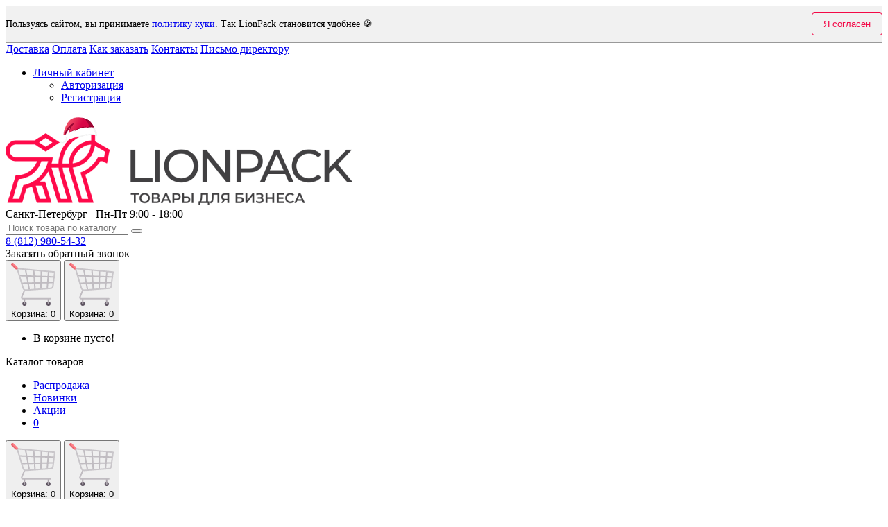

--- FILE ---
content_type: text/html; charset=utf-8
request_url: https://lionpack.ru/posuda/plastikovye-stakany/stakan-odnorazovyy-plastikovyy-premium-200ml-prozrachnyy-100
body_size: 31379
content:
<!DOCTYPE html>
<!--[if IE]><![endif]-->
<!--[if IE 8 ]><html dir="ltr" lang="ru" class="iexpl"><![endif]-->
<!--[if IE 9 ]><html dir="ltr" lang="ru" class="iexpl"><![endif]-->
<!--[if (gt IE 9)|!(IE)]><!-->
<html dir="ltr" lang="ru" class="product-product-2717 opacity_minus">
<!--<![endif]-->
<head>
<meta charset="UTF-8" />
<meta name="viewport" content="width=device-width, initial-scale=1, viewport-fit=cover">
<meta http-equiv="X-UA-Compatible" content="IE=edge">
<title>Стакан ПП одноразовый 200мл &quot;Скандипак&quot;, прозрачный, 100шт купить по выгодной цене 1.31 р./шт. - стаканы пластиковые в интернет-магазине LionPack</title>
<base href="https://lionpack.ru/" />
<meta name="description" content="Купить стакан пп одноразовый 200мл &quot;скандипак&quot;, прозрачный, 100шт по цене 1.31 р./шт. с бесплатной доставкой по Санкт-Петербургу на следующий день. Стаканы пластиковые ✓ в широком ассортименте ✓ оптом и в розницу. ✓ Скидки и акции." />
    <meta property="og:title" content="Стакан ПП одноразовый 200мл &quot;Скандипак&quot;, прозрачный, 100шт купить по выгодной цене 1.31 р./шт. - стаканы пластиковые в интернет-магазине LionPack" />
<meta property="og:type" content="website" />
<meta property="og:url" content="https://lionpack.ru/posuda/plastikovye-stakany/stakan-odnorazovyy-plastikovyy-premium-200ml-prozrachnyy-100" />
<meta property="og:image" content="https://lionpack.ru/image/cache/webp/catalog/posuda/stakan/plastik/stakan-odnorazovyy-plastikovyy-200ml-prozrachnyy-100-400x400.webp" />
<meta property="og:site_name" content="Интернет-магазин LionPack" />
<link rel="icon" href="/favicon.ico" type="image/x-icon">
<link rel="apple-touch-icon" sizes="57x57" href="/image/icon/apple-icon-57x57.png">
<link rel="apple-touch-icon" sizes="60x60" href="/image/icon/apple-icon-60x60.png">
<link rel="apple-touch-icon" sizes="72x72" href="/image/icon/apple-icon-72x72.png">
<link rel="apple-touch-icon" sizes="76x76" href="/image/icon/apple-icon-76x76.png">
<link rel="apple-touch-icon" sizes="114x114" href="/image/icon/apple-icon-114x114.png">
<link rel="apple-touch-icon" sizes="120x120" href="/image/icon/apple-icon-120x120.png">
<link rel="apple-touch-icon" sizes="144x144" href="/image/icon/apple-icon-144x144.png">
<link rel="apple-touch-icon" sizes="152x152" href="/image/icon/apple-icon-152x152.png">
<link rel="apple-touch-icon" sizes="180x180" href="/image/icon/apple-icon-180x180.png">
<link rel="icon" type="image/png" sizes="192x192"  href="/image/icon/android-icon-192x192.png">
<link rel="icon" type="image/png" sizes="32x32" href="/image/icon/favicon-32x32.png">
<link rel="icon" type="image/png" sizes="96x96" href="/image/icon/favicon-96x96.png">
<link rel="icon" type="image/png" sizes="16x16" href="/image/icon/favicon-16x16.png">
<link rel="manifest" href="/image/icon/manifest.json">
<meta name="theme-color" content="#ffffff">
	<link href="catalog/view/javascript/bootstrap/css/bootstrap.min.css" rel="stylesheet" media="screen" />
	<link href="catalog/view/javascript/revolution/font-awesome/css/font-awesome.min.css" rel="stylesheet" type="text/css" />
	<link href="catalog/view/theme/revolution/stylesheet/stylesheet.css?v=1767173786" rel="stylesheet">
		<link href="catalog/view/javascript/revolution/jasny-bootstrap.min.css" rel="stylesheet">
    	<link href="catalog/view/javascript/revolution/owl-carousel/owl.carousel.css" type="text/css" rel="stylesheet" media="screen">
	<!--	<link href="catalog/view/theme/revolution/stylesheet/stylesheet_change.css?v=2" rel="stylesheet">-->
<style>
#top2 .tel .s22:hover {cursor: default !important;}
#top2 .tel .header_phone_image {vertical-align: top; padding-top: 0;}
</style>
<link href="catalog/view/javascript/revolution/cloud-zoom/cloud-zoom.css" type="text/css" rel="stylesheet" media="screen" />
<link href="catalog/view/javascript/jquery/owl-carousel/owl.transitions.css" type="text/css" rel="stylesheet" media="screen" />
<link href="catalog/view/javascript/jquery/magnific/magnific-popup.css" type="text/css" rel="stylesheet" media="screen" />
<script src="catalog/view/javascript/jquery/jquery-2.1.1.min.js"></script>
<script src="catalog/view/javascript/jquery/owl-carousel/owl.carousel.min.js"></script>
<link href="https://lionpack.ru/posuda/plastikovye-stakany/stakan-odnorazovyy-plastikovyy-premium-200ml-prozrachnyy-100" rel="canonical" />
<script src="catalog/view/javascript/revolution/cloud-zoom/cloud-zoom.1.0.2.js"></script>
<script src="catalog/view/javascript/jquery/magnific/jquery.magnific-popup.min.js"></script>
<script src="catalog/view/javascript/revolution/ajax_search.js"></script>
<script src="catalog/view/javascript/revolution/aim.js"></script>
<script src="catalog/view/javascript/revolution/amazoncategory_2.js"></script>
<script><!--
function max_height_div(div){var maxheight = 0;$(div).each(function(){$(this).removeAttr('style');if($(this).height() > maxheight){maxheight = $(this).height();}});$(div).height(maxheight);}
//--></script>
<!-- {literal} -->
<script type='text/javascript'>
window['li'+'v'+'e'+'Te'+'x'] = true,
window['li'+'veTe'+'xID'] = 182865,
window['li'+'ve'+'Tex_obj'+'ect'] = true;
(function() {
var t = document['c'+'reateE'+'le'+'me'+'nt']('script');
t.type ='text/javascript';
t.async = true;
t.src = '/'+'/cs15.l'+'ivet'+'ex.'+'ru/js'+'/client.js';
var c = document['getElement'+'sByTag'+'Na'+'me']('script')[0];
if ( c ) c['p'+'ar'+'e'+'ntNo'+'de']['inse'+'rtB'+'efore'](t, c);
else document['docum'+'entEl'+'em'+'ent']['firs'+'tChi'+'ld']['appe'+'ndC'+'hil'+'d'](t);
})();
</script>
<!-- {/literal} --><meta name="mailru-domain" content="ynq8IxI0JFJP0oVQ" />
<script>
     window.DashaSDK = window.DashaSDK || [];
     window.DashaSDK.appId = "a66f358f-dae4-4259-ba47-3c72816ac487";
</script>
<script src="https://directcrm.dashamail.com/dasha-push-sdk.js" async=""></script>
    <script type="text/javascript">
        dashamail = window.dashamail || function() { dashamail.queue.push(arguments); };
        dashamail.queue = dashamail.queue || [];
        dashamail('create');
    </script>
    <script src="https://directcrm.dashamail.com/scripts/v2/tracker.js" async></script>
            <script>
            dashamail("async", {"operation":"ViewProduct","data":{"product":{"productId":2717,"price":142.80000000000001}}});
        </script>
    
                      <!-- Yandex.Metrica counters -->
                        <script type="text/javascript">
              window.dataLayer = window.dataLayer || [];
            </script>
            <script type="text/javascript">
              (function(m,e,t,r,i,k,a){m[i]=m[i]||function(){(m[i].a=m[i].a||[]).push(arguments)};
              m[i].l=1*new Date();k=e.createElement(t),a=e.getElementsByTagName(t)[0],k.async=1,k.src=r,a.parentNode.insertBefore(k,a)})
              (window, document, "script", "https://mc.yandex.ru/metrika/tag.js", "ym");

                            ym(64751512 , "init", {
                clickmap:true,
                trackLinks:true,
                accurateTrackBounce:true,
                webvisor:true,
                ecommerce:"dataLayer",
                params: { __ym: {"ymCmsPlugin": { "cms": "opencart", "cmsVersion":"2.3", "pluginVersion":"1.1.8"}}}
              });
                          </script>
            <noscript>
              <div>
                                <img src="https://mc.yandex.ru/watch/64751512" style="position:absolute; left:-9999px;" alt="" />
                              </div>
            </noscript>
                        <!-- /Yandex.Metrica counters -->
                  
</head>
<body>
    <div id="cookie-notice" style="background:rgba(241, 241, 241, 0.97); color:#000;border-bottom: 1px solid #999; padding:10px 0; font-size:14px; text-align:center;">
        <div class="container">
        <div style="display:flex; justify-content:space-between; align-items:center;"><span style="text-align: left">Пользуясь сайтом, вы принимаете <a href="/privacy-policy" target="_blank">политику куки</a>. Так LionPack становится удобнее 🍪</span>
            <button onclick="acceptCookies()" style="white-space:nowrap;background:none; border:1px solid #F30947; color:#F30947;padding:8px 16px;cursor:pointer;border-radius:4px;">Я согласен</button>
        </div>
        </div>
    </div>
    <script>
        function acceptCookies() {
            document.getElementById('cookie-notice').style.display = 'none';
            document.cookie = "cookies_accepted=1; path=/; max-age=" + (60*60*24*365);
        }
    </script>


<div class="all_content_mmenu">
<div id="pagefader"></div>
<div id="pagefader2"></div>
<header>
		<div id="top">
		<div class="container">
											<div class="top-links hidden-xs hidden-sm verh nav pull-left text-center">
																							<a href="/dostavka"> Доставка</a>
													<a href="/oplata"> Оплата</a>
													<a href="/zakaz"> Как заказать</a>
													<a href="/kontakty"> Контакты</a>
													<a href="/director/"> Письмо директору</a>
																					<span class="foroppro" style="display:none;"></span>
				</div>
										<div class="top-links verh nav pull-right ">
					<ul class="list-inline">
																																					<li class="dropdown "><a href="https://lionpack.ru/my-account/" title="Личный кабинет" class="dropdown-toggle" data-toggle="dropdown"><i class="fa fa-user"></i> <span class="hidden-xs hidden-sm">Личный кабинет</span><i class="fa fa-chevron-down strdown"></i></a>
								<ul class="dropdown-menu dropdown-menu-right">
																											<li><a href="javascript:void(0);" onclick="get_revpopup_login();">Авторизация</a></li>
																		<li><a href="https://lionpack.ru/create-account/">Регистрация</a></li>
																</ul>
							</li>
											</ul>
				</div>
					</div>
	</div>
		<div id="top2">
	  <div class="container">
		<div class="row">
		<div class="col-xs-6 col-sm-6 col-md-3">
			<div id="logo">
			  								  <a href="https://lionpack.ru/"><img src="https://lionpack.ru/image/catalog/img/logo/logonw.png" title="Интернет-магазин LionPack" alt="Интернет-магазин LionPack" class="img-responsive" /></a>
							  			</div>
		</div>
				<div class="hidden-xs hidden-sm  bigsearch col-xs-12 col-sm-4 col-md-4">
							<div class="header_search_doptext hidden-1090">
					<i class="fa fa-map-marker"></i> Санкт-Петербург &nbsp; <i class="fa fa-clock-o"></i> Пн-Пт 9:00 - 18:00				</div>
									        <form action="https://lionpack.ru/search/" method="GET" class="search-form">
	<div class="search input-group">
		<input type="text" name="search" value="" placeholder="Поиск товара по каталогу" class="form-control input-lg" />
		<span class="input-group-btn">
			<button type="submit" class="search-button btn btn-default btn-lg search_button"><i class="fa fa-search"></i></button>
		</span>
	</div>
        </form>
<div id="search-overlay" style="display:none; position:fixed; top:0; left:0; width:100%; height:100%; background:rgba(255,255,255,0.8); z-index:9999; justify-content:center; align-items:center;">
    <img src="image/catalog/img/logo/logo.png" alt="Loading..." style="width:120px; height:auto;">
</div>
<script>
document.addEventListener('DOMContentLoaded', function() {
    document.querySelectorAll('form.search-form').forEach(function(form) {
        form.addEventListener('submit', function() {
            var overlay = document.getElementById('search-overlay');
            if (overlay) overlay.style.display = 'flex';
        });
    });
});
</script>									</div>
							<div class="top__right col-xs-6 col-sm-6 col-md-3 ">
				<div class="header_conts t-ar">
					<div class="tel">
													<span class="header_phone_image hidden-xs hidden-sm"><i class="fa fa-mobile"></i></span>
												<div class="header_phone_nomer">
																															<span class="s22">
										<a href="tel:88129805432"><span class="telefon">8 (812)</span> 980-54-32</a>																			</span>
																												</div>
					</div>
											<span class="header_under_phone hidden-xs hidden-sm "><a onclick="get_revpopup_phone();"><i class="fa fa-reply-all" aria-hidden="true"></i>Заказать <span class="hidden-xs hidden-sm hidden-1090">обратный </span>звонок</a></span>
														</div>
			</div>
										<div class="cartintop2 col-sm-2 col-md-2 hidden-xs hidden-sm">
				
<div id="cart" class="btn-group show-on-hover w100 ">
					<button type="button" onclick="get_revpopup_cart('', 'redirect_cart', '');" class="cart dropdown-toggle hidden-xs hidden-sm" data-toggle="dropdown">
			<span id="cart-total"><span class="heading_ico_image"><img src="https://lionpack.ru/image/catalog/img/shopping-cart-21x21.svg" alt=""/></span><span class="hidden-xs hidden-md">Корзина</span>: 0</span>
			<!-- span class="icorightmenu"><i class="fa fa-chevron-down"></i></span -->
		</button>
						<button class="cart hidden-md hidden-lg" onclick="get_revpopup_cart('', 'show_cart', '');">
			<span id="cart-total-popup"><span class="heading_ico_image"><img src="https://lionpack.ru/image/catalog/img/shopping-cart-21x21.svg" alt=""/></span><span class="hidden-xs hidden-md">Корзина</span>: 0</span>
		</button>
					<ul class="dropdown-menu pull-right hidden-xs hidden-sm dblock22">
        <li>
      <p class="text-center">В корзине пусто!</p>
    </li>
      </ul>
  </div>
			</div>
									</div>
	  </div>
	</div>
		<div id="top3" class="clearfix hidden-xs hidden-sm">
		<div class="container">
			<div class="row image_in_ico_row">
								<div class="col-xs-6 col-md-3">
                                            <div id="menu2_button">
                            <div class="box-heading hidden-md hidden-lg" data-toggle="offcanvas" data-target=".navmenu.mobcats" data-canvas="body"><span class="icorightmenu"><i class="fa fa-chevron-down"></i></span></div>
                            <div class="box-heading hidden-xs hidden-sm btn__menu_big"><i class="fa fa-bars"></i> Каталог товаров</div>
                        </div>
                    				</div>
								<div class="top-links nav norazmivcont hidden-xs hidden-sm col-md-9">
					<ul class="list-inline">
                          
																											<li><a href="/rasprodazha/"><i class="hidden-md fa none hidden"></i>Распродажа</a></li>
															<li><a href="/latest/"><i class="hidden-md fa none hidden"></i>Новинки</a></li>
															<li><a href="/specials/"><i class="hidden-md fa none hidden"></i>Акции</a></li>
																			<li class="cart__fixed"><a href="/make_order/" title="Перейти в корзину" class="cart__inner"><span>0</span></a></li>
					</ul>
														</div>
												<div class="col-xs-6 hidden-md hidden-lg">
					
<div id="cart" class="btn-group show-on-hover w100 ">
					<button type="button" onclick="get_revpopup_cart('', 'redirect_cart', '');" class="cart dropdown-toggle hidden-xs hidden-sm" data-toggle="dropdown">
			<span id="cart-total"><span class="heading_ico_image"><img src="https://lionpack.ru/image/catalog/img/shopping-cart-21x21.svg" alt=""/></span><span class="hidden-xs hidden-md">Корзина</span>: 0</span>
			<!-- span class="icorightmenu"><i class="fa fa-chevron-down"></i></span -->
		</button>
						<button class="cart hidden-md hidden-lg" onclick="get_revpopup_cart('', 'show_cart', '');">
			<span id="cart-total-popup"><span class="heading_ico_image"><img src="https://lionpack.ru/image/catalog/img/shopping-cart-21x21.svg" alt=""/></span><span class="hidden-xs hidden-md">Корзина</span>: 0</span>
		</button>
					<ul class="dropdown-menu pull-right hidden-xs hidden-sm dblock22">
        <li>
      <p class="text-center">В корзине пусто!</p>
    </li>
      </ul>
  </div>
				</div>		
			</div>
		</div>
	</div>
            <div class="main__menu_big">
            <ul class="main__menu">
                                    <li>
                        <a href="https://lionpack.ru/bonus/"  style="color:#004d00;"  data-id="11900416">
                            <span class="category__icon" style="background-color:#004d00;mask:url('https://lionpack.ru/image/catalog/img/icon/bonus.svg');-webkit-mask:url('https://lionpack.ru/image/catalog/img/icon/bonus.svg');"></span>                            Товары за баллы                        </a>
                    </li>
                                    <li>
                        <a href="https://lionpack.ru/rasprodazha/"  style="color:#F30947;"  data-id="11900903">
                            <span class="category__icon" style="background-color:#F30947;mask:url('https://lionpack.ru/image/catalog/img/icon/sale.svg');-webkit-mask:url('https://lionpack.ru/image/catalog/img/icon/sale.svg');"></span>                            Распродажа                        </a>
                    </li>
                                    <li>
                        <a href="https://lionpack.ru/perchatki/" class="has__sub"   data-id="11900211">
                            <span class="category__icon" style="mask:url('https://lionpack.ru/image/catalog/img/icon/perchatki.svg');-webkit-mask:url('https://lionpack.ru/image/catalog/img/icon/perchatki.svg');"></span>                            Перчатки                        </a>
                    </li>
                                    <li>
                        <a href="https://lionpack.ru/odezhda/" class="has__sub"   data-id="11900226">
                            <span class="category__icon" style="mask:url('https://lionpack.ru/image/catalog/img/icon/odezhda.svg');-webkit-mask:url('https://lionpack.ru/image/catalog/img/icon/odezhda.svg');"></span>                            Одежда и СИЗ                        </a>
                    </li>
                                    <li>
                        <a href="https://lionpack.ru/spanleys/" class="has__sub"   data-id="11900241">
                            <span class="category__icon" style="mask:url('https://lionpack.ru/image/catalog/img/icon/spanleys.svg');-webkit-mask:url('https://lionpack.ru/image/catalog/img/icon/spanleys.svg');"></span>                            Изделия из спанлейса                        </a>
                    </li>
                                    <li>
                        <a href="https://lionpack.ru/prostyni-sms/"   data-id="11900376">
                            <span class="category__icon" style="mask:url('https://lionpack.ru/image/catalog/img/icon/prostyni-sms.svg');-webkit-mask:url('https://lionpack.ru/image/catalog/img/icon/prostyni-sms.svg');"></span>                            Простыни СМС в рулоне                        </a>
                    </li>
                                    <li>
                        <a href="https://lionpack.ru/bumazhnaya-produktsiya/" class="has__sub"   data-id="11900312">
                            <span class="category__icon" style="mask:url('https://lionpack.ru/image/catalog/img/icon/bumazhnaya-produktsiya.svg');-webkit-mask:url('https://lionpack.ru/image/catalog/img/icon/bumazhnaya-produktsiya.svg');"></span>                            Бумажная продукция                        </a>
                    </li>
                                    <li>
                        <a href="https://lionpack.ru/kassovaya-lenta/" class="has__sub"   data-id="11900218">
                            <span class="category__icon" style="mask:url('https://lionpack.ru/image/catalog/img/icon/kassovaya-lenta.svg');-webkit-mask:url('https://lionpack.ru/image/catalog/img/icon/kassovaya-lenta.svg');"></span>                            Кассовая лента                        </a>
                    </li>
                                    <li>
                        <a href="https://lionpack.ru/posuda/" class="has__sub"   data-id="11900282">
                            <span class="category__icon" style="mask:url('https://lionpack.ru/image/catalog/img/icon/posuda2.svg');-webkit-mask:url('https://lionpack.ru/image/catalog/img/icon/posuda2.svg');"></span>                            Одноразовая посуда                        </a>
                    </li>
                                    <li>
                        <a href="https://lionpack.ru/odnorazovyye-konteynery/" class="has__sub"   data-id="11900352">
                            <span class="category__icon" style="mask:url('https://lionpack.ru/image/catalog/img/icon/konteynery.svg');-webkit-mask:url('https://lionpack.ru/image/catalog/img/icon/konteynery.svg');"></span>                            Одноразовые контейнеры                        </a>
                    </li>
                                    <li>
                        <a href="https://lionpack.ru/upakovochnyye-materialy/" class="has__sub"   data-id="11900351">
                            <span class="category__icon" style="mask:url('https://lionpack.ru/image/catalog/img/icon/upakovochnyye.svg');-webkit-mask:url('https://lionpack.ru/image/catalog/img/icon/upakovochnyye.svg');"></span>                            Упаковочные материалы                        </a>
                    </li>
                                    <li>
                        <a href="https://lionpack.ru/barnyye-aksessuary/" class="has__sub"   data-id="11900307">
                            <span class="category__icon" style="mask:url('https://lionpack.ru/image/catalog/img/icon/barnyye-aksessuary.svg');-webkit-mask:url('https://lionpack.ru/image/catalog/img/icon/barnyye-aksessuary.svg');"></span>                            Барные аксессуары                        </a>
                    </li>
                                    <li>
                        <a href="https://lionpack.ru/bytovaya-himiya/" class="has__sub"   data-id="11900291">
                            <span class="category__icon" style="mask:url('https://lionpack.ru/image/catalog/img/icon/bytovaya-himiya.svg');-webkit-mask:url('https://lionpack.ru/image/catalog/img/icon/bytovaya-himiya.svg');"></span>                            Бытовая химия                        </a>
                    </li>
                                    <li>
                        <a href="https://lionpack.ru/sredstva-gigiyeny/" class="has__sub"   data-id="11900354">
                            <span class="category__icon" style="mask:url('https://lionpack.ru/image/catalog/img/icon/sredstva-gigiyeny.svg');-webkit-mask:url('https://lionpack.ru/image/catalog/img/icon/sredstva-gigiyeny.svg');"></span>                            Средства для гигиены                        </a>
                    </li>
                                    <li>
                        <a href="https://lionpack.ru/kantselyarskiye-tovary/" class="has__sub"   data-id="11900317">
                            <span class="category__icon" style="mask:url('https://lionpack.ru/image/catalog/img/icon/kantselyarskiye-tovary.svg');-webkit-mask:url('https://lionpack.ru/image/catalog/img/icon/kantselyarskiye-tovary.svg');"></span>                            Канцелярские товары                        </a>
                    </li>
                                    <li>
                        <a href="https://lionpack.ru/khozyaystvennyye-tovary/" class="has__sub"   data-id="11900285">
                            <span class="category__icon" style="mask:url('https://lionpack.ru/image/catalog/img/icon/khozyaystvennyye-tovary.svg');-webkit-mask:url('https://lionpack.ru/image/catalog/img/icon/khozyaystvennyye-tovary.svg');"></span>                            Хозяйственные товары                        </a>
                    </li>
                                    <li>
                        <a href="https://lionpack.ru/pakety/" class="has__sub"   data-id="11900324">
                            <span class="category__icon" style="mask:url('https://lionpack.ru/image/catalog/img/icon/pakety.svg');-webkit-mask:url('https://lionpack.ru/image/catalog/img/icon/pakety.svg');"></span>                            Пакеты                        </a>
                    </li>
                                    <li>
                        <a href="https://lionpack.ru/meditsinskiye/" class="has__sub"   data-id="11900365">
                            <span class="category__icon" style="mask:url('https://lionpack.ru/image/catalog/img/icon/meditsinskiye.svg');-webkit-mask:url('https://lionpack.ru/image/catalog/img/icon/meditsinskiye.svg');"></span>                            Медицинские расходники                        </a>
                    </li>
                                    <li>
                        <a href="https://lionpack.ru/salony-krasoty/" class="has__sub"   data-id="11900336">
                            <span class="category__icon" style="mask:url('https://lionpack.ru/image/catalog/img/icon/salon2.svg');-webkit-mask:url('https://lionpack.ru/image/catalog/img/icon/salon2.svg');"></span>                            Салоны красоты                        </a>
                    </li>
                                    <li>
                        <a href="https://lionpack.ru/season/"  style="color:#331a00;"  data-id="11900414">
                            <span class="category__icon" style="background-color:#331a00;mask:url('https://lionpack.ru/image/catalog/img/icon/season.svg');-webkit-mask:url('https://lionpack.ru/image/catalog/img/icon/season.svg');"></span>                            Сезонные товары                        </a>
                    </li>
                            </ul>
        </div>
        <div class="main__menu_sub_big">
                                                                                                <div class="menu__inner menu-11900211">
                            <div class="menu__category_title">Перчатки</div>
                            <ul>
                                                            <li>

                                    <a href="https://lionpack.ru/perchatki/nitrilovye/" class="menu__category-link">
                                                                                    <img src="https://lionpack.ru/image/cache/catalog/img/nitril-140x140.jpg" alt="Перчатки нитриловые" /><br>
                                                                                Перчатки нитриловые                                    </a>
                                                                    </li>
                                                            <li>

                                    <a href="https://lionpack.ru/perchatki/lateksnye/" class="menu__category-link">
                                                                                    <img src="https://lionpack.ru/image/cache/catalog/img/lateksnye-140x140.jpg" alt="Перчатки латексные" /><br>
                                                                                Перчатки латексные                                    </a>
                                                                    </li>
                                                            <li>

                                    <a href="https://lionpack.ru/perchatki/nitrovinil/" class="menu__category-link">
                                                                                    <img src="https://lionpack.ru/image/cache/catalog/img/nirtovinil-140x140.jpg" alt="Перчатки нитровинил" /><br>
                                                                                Перчатки нитровинил                                    </a>
                                                                    </li>
                                                            <li>

                                    <a href="https://lionpack.ru/perchatki/vinilovye/" class="menu__category-link">
                                                                                    <img src="https://lionpack.ru/image/cache/catalog/img/k2-140x140.jpg" alt="Перчатки виниловые" /><br>
                                                                                Перчатки виниловые                                    </a>
                                                                    </li>
                                                            <li>

                                    <a href="https://lionpack.ru/perchatki/polietilen/" class="menu__category-link">
                                                                                    <img src="https://lionpack.ru/image/cache/catalog/img/k3-140x140.jpg" alt="Перчатки полиэтиленовые" /><br>
                                                                                Перчатки полиэтиленовые                                    </a>
                                                                    </li>
                                                            <li>

                                    <a href="https://lionpack.ru/perchatki/tpe/" class="menu__category-link">
                                                                                    <img src="https://lionpack.ru/image/cache/catalog/img/tpe3-140x140.jpg" alt="Перчатки ТПЭ" /><br>
                                                                                Перчатки ТПЭ                                    </a>
                                                                    </li>
                                                            <li>

                                    <a href="https://lionpack.ru/perchatki/rabochie-perchatki/" class="menu__category-link">
                                                                                    <img src="https://lionpack.ru/image/cache/catalog/img/rabochie-140x140.jpg" alt="Перчатки рабочие" /><br>
                                                                                Перчатки рабочие                                    </a>
                                                                    </li>
                                                            <li>

                                    <a href="https://lionpack.ru/perchatki/hoz-perchatki/" class="menu__category-link">
                                                                                    <img src="https://lionpack.ru/image/cache/catalog/img/k4-140x140.jpg" alt="Хозяйственные перчатки" /><br>
                                                                                Хозяйственные перчатки                                    </a>
                                                                    </li>
                                                    </ul>
                                                    </div>
                                                                <div class="menu__inner menu-11900226">
                            <div class="menu__category_title">Одежда и СИЗ</div>
                            <ul>
                                                            <li>

                                    <a href="https://lionpack.ru/odezhda/bahili/" class="menu__category-link">
                                                                                    <img src="https://lionpack.ru/image/cache/catalog/bahily/bakhily-3-golubye-50-140x140.jpg" alt="Бахилы" /><br>
                                                                                Бахилы                                    </a>
                                                                    </li>
                                                            <li>

                                    <a href="https://lionpack.ru/odezhda/maski/" class="menu__category-link">
                                                                                    <img src="https://lionpack.ru/image/cache/catalog/img/maski-140x140.jpg" alt="Маски" /><br>
                                                                                Маски                                    </a>
                                                                    </li>
                                                            <li>

                                    <a href="https://lionpack.ru/odezhda/shapochki/" class="menu__category-link">
                                                                                    <img src="https://lionpack.ru/image/cache/catalog/shapochka/sharlotta/shapochka-sharlotta-belaya-100-2-140x140.jpg" alt="Шапочки" /><br>
                                                                                Шапочки                                    </a>
                                                                    </li>
                                                            <li>

                                    <a href="https://lionpack.ru/odezhda/halaty/" class="menu__category-link">
                                                                                    <img src="https://lionpack.ru/image/cache/catalog/halat/halat-knopka-1-140x140.jpg" alt="Халаты" /><br>
                                                                                Халаты                                    </a>
                                                                    </li>
                                                            <li>

                                    <a href="https://lionpack.ru/odezhda/fartuki/" class="menu__category-link">
                                                                                    <img src="https://lionpack.ru/image/cache/catalog/halat/fartuk/fartuk-1-140x140.jpg" alt="Фартуки" /><br>
                                                                                Фартуки                                    </a>
                                                                    </li>
                                                            <li>

                                    <a href="https://lionpack.ru/odezhda/penyuary/" class="menu__category-link">
                                                                                    <img src="https://lionpack.ru/image/cache/catalog/penyuar/penyuar-140x140.jpg" alt="Пеньюары" /><br>
                                                                                Пеньюары                                    </a>
                                                                    </li>
                                                            <li>

                                    <a href="https://lionpack.ru/odezhda/narukavniki/" class="menu__category-link">
                                                                                    <img src="https://lionpack.ru/image/cache/catalog/narukavniki/nr-b-1-140x140.jpg" alt="Нарукавники" /><br>
                                                                                Нарукавники                                    </a>
                                                                    </li>
                                                            <li>

                                    <a href="https://lionpack.ru/odezhda/tapochki-odnorazovye/" class="menu__category-link">
                                                                                    <img src="https://lionpack.ru/image/cache/catalog/tapochki/tapochki-odnorazovyye-belyye-140x140.jpg" alt="Тапочки" /><br>
                                                                                Тапочки                                    </a>
                                                                    </li>
                                                            <li>

                                    <a href="https://lionpack.ru/odezhda/trusiki-odnorazovye/" class="menu__category-link">
                                                                                    <img src="https://lionpack.ru/image/cache/catalog/img/trusiki-odnorazovye-140x140.jpg" alt="Трусики" /><br>
                                                                                Трусики                                    </a>
                                                                    </li>
                                                    </ul>
                                                    </div>
                                                                <div class="menu__inner menu-11900241">
                            <div class="menu__category_title">Изделия из спанлейса</div>
                            <ul>
                                                            <li>

                                    <a href="https://lionpack.ru/spanleys/vorotnichki/" class="menu__category-link">
                                                                                    <img src="https://lionpack.ru/image/cache/catalog/spanleys/vorotnichki/vorotnichki-7x40-belye-100-140x140.jpg" alt="Воротнички" /><br>
                                                                                Воротнички                                    </a>
                                                                    </li>
                                                            <li>

                                    <a href="https://lionpack.ru/spanleys/salfetki/" class="menu__category-link">
                                                                                    <img src="https://lionpack.ru/image/cache/catalog/spanleys/salfetki-140x140.jpg" alt="Салфетки" /><br>
                                                                                Салфетки                                    </a>
                                                                    </li>
                                                            <li>

                                    <a href="https://lionpack.ru/spanleys/polotenca/" class="menu__category-link">
                                                                                    <img src="https://lionpack.ru/image/cache/catalog/spanleys/polotenca-140x140.jpg" alt="Полотенца" /><br>
                                                                                Полотенца                                    </a>
                                                                    </li>
                                                            <li>

                                    <a href="https://lionpack.ru/spanleys/prostyni/" class="menu__category-link">
                                                                                    <img src="https://lionpack.ru/image/cache/catalog/spanleys/prostyni/prostyni-70x200-spanleys-v-slozhenii-10-140x140.jpg" alt="Простыни" /><br>
                                                                                Простыни                                    </a>
                                                                    </li>
                                                    </ul>
                                                    </div>
                                                                                        <div class="menu__inner menu-11900312">
                            <div class="menu__category_title">Бумажная продукция</div>
                            <ul>
                                                            <li>

                                    <a href="https://lionpack.ru/bumazhnaya-produktsiya/bumazhnyye-polotentsa/" class="menu__category-link">
                                                                                    <img src="https://lionpack.ru/image/cache/catalog/bumazhnye/polotentsa/bumazhnye-polotentsa-140x140.jpg" alt="Бумажные полотенца" /><br>
                                                                                Бумажные полотенца                                    </a>
                                                                    </li>
                                                            <li>

                                    <a href="https://lionpack.ru/bumazhnaya-produktsiya/tualetnaya-bumaga/" class="menu__category-link">
                                                                                    <img src="https://lionpack.ru/image/cache/catalog/bumazhnye/tualetnaya/tualetnaya-bumaga-140x140.jpg" alt="Туалетная бумага" /><br>
                                                                                Туалетная бумага                                    </a>
                                                                    </li>
                                                            <li>

                                    <a href="https://lionpack.ru/bumazhnaya-produktsiya/salfetki-bumazhnyye/" class="menu__category-link">
                                                                                    <img src="https://lionpack.ru/image/cache/catalog/bumazhnye/salfetki/salfetki-bumazhnye-lime-33x33sm-2-slojnye-belye-125-2%282%29-140x140.jpg" alt="Салфетки" /><br>
                                                                                Салфетки                                    </a>
                                                                    </li>
                                                    </ul>
                                                    </div>
                                                                <div class="menu__inner menu-11900218">
                            <div class="menu__category_title">Кассовая лента</div>
                            <ul>
                                                            <li>

                                    <a href="https://lionpack.ru/kassovaya-lenta/chekovaya-lenta/" class="menu__category-link">
                                                                                    <img src="https://lionpack.ru/image/cache/catalog/kassovaya-lenta/57x40x12-140x140.jpg" alt="Чековая лента" /><br>
                                                                                Чековая лента                                    </a>
                                                                    </li>
                                                            <li>

                                    <a href="https://lionpack.ru/kassovaya-lenta/termoetiketki/" class="menu__category-link">
                                                                                    <img src="https://lionpack.ru/image/cache/catalog/kassovaya-lenta/termoetiketki-58x40mm-700-etiketok-140x140.jpg" alt="Термоэтикетки" /><br>
                                                                                Термоэтикетки                                    </a>
                                                                    </li>
                                                            <li>

                                    <a href="https://lionpack.ru/kassovaya-lenta/etiket-lenta/" class="menu__category-link">
                                                                                    <img src="https://lionpack.ru/image/cache/catalog/kassovaya-lenta/etiket-lenta-22x12-belaya-140x140.jpg" alt="Этикет-лента" /><br>
                                                                                Этикет-лента                                    </a>
                                                                    </li>
                                                            <li>

                                    <a href="https://lionpack.ru/kassovaya-lenta/etiket-pistolety/" class="menu__category-link">
                                                                                    <img src="https://lionpack.ru/image/cache/catalog/kassovaya-lenta/etiket-pistolety/etiket-pistolet-mx-5500-140x140.jpg" alt="Этикет-пистолеты" /><br>
                                                                                Этикет-пистолеты                                    </a>
                                                                    </li>
                                                    </ul>
                                                    </div>
                                                                <div class="menu__inner menu-11900282">
                            <div class="menu__category_title">Одноразовая посуда</div>
                            <ul>
                                                            <li>

                                    <a href="https://lionpack.ru/posuda/bumazhnyye-stakany/" class="menu__category-link">
                                                                                    <img src="https://lionpack.ru/image/cache/catalog/img/category/stakany/bumajnye-stakany-1-sloy-140x140.jpg" alt="Бумажные стаканы" /><br>
                                                                                Бумажные стаканы                                    </a>
                                                                    </li>
                                                            <li>

                                    <a href="https://lionpack.ru/posuda/plastikovye-stakany/" class="menu__category-link">
                                                                                    <img src="https://lionpack.ru/image/cache/catalog/img/category/stakany/stakany-pp-140x140.jpg" alt="Стаканы пластиковые" /><br>
                                                                                Стаканы пластиковые                                    </a>
                                                                    </li>
                                                            <li>

                                    <a href="https://lionpack.ru/posuda/stakany-pet-sheykery/" class="menu__category-link">
                                                                                    <img src="https://lionpack.ru/image/cache/catalog/img/category/stakany/stakany-pet-sheykery-140x140.jpg" alt="Стаканы ПЭТ шейкеры" /><br>
                                                                                Стаканы ПЭТ шейкеры                                    </a>
                                                                    </li>
                                                            <li>

                                    <a href="https://lionpack.ru/posuda/stakany-bubble-cup/" class="menu__category-link">
                                                                                    <img src="https://lionpack.ru/image/cache/catalog/img/category/stakany/stakany-bubble-cup-140x140.jpg" alt="Стаканы ПП Bubble cup" /><br>
                                                                                Стаканы ПП Bubble cup                                    </a>
                                                                    </li>
                                                            <li>

                                    <a href="https://lionpack.ru/posuda/kryshki-dlya-odnorazovykh-stakanov/" class="menu__category-link">
                                                                                    <img src="https://lionpack.ru/image/cache/catalog/posuda/stakan/kryshka-80mm-belaya-100-140x140.jpg" alt="Крышки для стаканов" /><br>
                                                                                Крышки для стаканов                                    </a>
                                                                    </li>
                                                            <li>

                                    <a href="https://lionpack.ru/posuda/tarelki-bumazhnyye/" class="menu__category-link">
                                                                                    <img src="https://lionpack.ru/image/cache/catalog/posuda/tarelki/tarelka-odnorazovaya-bumazhnaya-180mm-kraft-100%20%281%29-140x140.jpg" alt="Тарелки бумажные" /><br>
                                                                                Тарелки бумажные                                    </a>
                                                                    </li>
                                                            <li>

                                    <a href="https://lionpack.ru/posuda/tarelki-plastikovyye/" class="menu__category-link">
                                                                                    <img src="https://lionpack.ru/image/cache/catalog/posuda/tarelki/tarelka-odnorazovaya-plastikovaya-205mm-belaya-100-140x140.jpg" alt="Тарелки пластиковые" /><br>
                                                                                Тарелки пластиковые                                    </a>
                                                                    </li>
                                                            <li>

                                    <a href="https://lionpack.ru/posuda/stolovyye-pribory/" class="menu__category-link">
                                                                                    <img src="https://lionpack.ru/image/cache/catalog/posuda/pribory/vilka-odnorazovaya-standart-165mm-belaya-100-140x140.jpg" alt="Столовые приборы" /><br>
                                                                                Столовые приборы                                    </a>
                                                                    </li>
                                                            <li>

                                    <a href="https://lionpack.ru/posuda/razmeshivateli/" class="menu__category-link">
                                                                                    <img src="https://lionpack.ru/image/cache/catalog/posuda/stakan/palochki-140x140.jpg" alt="Размешиватели" /><br>
                                                                                Размешиватели                                    </a>
                                                                    </li>
                                                            <li>

                                    <a href="https://lionpack.ru/posuda/kapkholdery/" class="menu__category-link">
                                                                                    <img src="https://lionpack.ru/image/cache/catalog/posuda/kapholder/derzhatel-dlya-stakanov-4-sektsii-130-140x140.jpg" alt="Капхолдеры" /><br>
                                                                                Капхолдеры                                    </a>
                                                                    </li>
                                                            <li>

                                    <a href="https://lionpack.ru/posuda/butylki-pet/" class="menu__category-link">
                                                                                    <img src="https://lionpack.ru/image/cache/catalog/posuda/butylki/butylka-plastikovaya-prozrachnaya-1500ml-65-140x140.jpg" alt="Бутылки ПЭТ" /><br>
                                                                                Бутылки ПЭТ                                    </a>
                                                                    </li>
                                                            <li>

                                    <a href="https://lionpack.ru/barnyye-aksessuary/sakhar-portsionnyj/" class="menu__category-link">
                                                                                    <img src="https://lionpack.ru/image/cache/catalog/barnye/sakhar/sakhar-portsionnyj-140x140.jpg" alt="Сахар/соль/перец" /><br>
                                                                                Сахар/соль/перец                                    </a>
                                                                    </li>
                                                    </ul>
                                                    </div>
                                                                <div class="menu__inner menu-11900352">
                            <div class="menu__category_title">Одноразовые контейнеры</div>
                            <ul>
                                                            <li>

                                    <a href="https://lionpack.ru/odnorazovyye-konteynery/konteynery-pryamougolnye/" class="menu__category-link">
                                                                                    <img src="https://lionpack.ru/image/cache/catalog/posuda/konteyner-pryamougolnyy/konteyner-138x102x56mm-500ml-sp-50-140x140.jpg" alt="Контейнеры прямоугольные" /><br>
                                                                                Контейнеры прямоугольные                                    </a>
                                                                    </li>
                                                            <li>

                                    <a href="https://lionpack.ru/odnorazovyye-konteynery/konteynery-kruglyye/" class="menu__category-link">
                                                                                    <img src="https://lionpack.ru/image/cache/catalog/posuda/konteyner-kruglyy/konteyner-kruglyy-supovoy-d112-aerosnab-360ml-140x140.jpg" alt="Контейнеры круглые" /><br>
                                                                                Контейнеры круглые                                    </a>
                                                                    </li>
                                                            <li>

                                    <a href="https://lionpack.ru/odnorazovyye-konteynery/konteynery-rakushki/" class="menu__category-link">
                                                                                    <img src="https://lionpack.ru/image/cache/catalog/posuda/konteyner-rakushka/konteyner-rakushka-kr15-152x152x72mm-200-140x140.jpg" alt="Контейнеры-ракушки" /><br>
                                                                                Контейнеры-ракушки                                    </a>
                                                                    </li>
                                                            <li>

                                    <a href="https://lionpack.ru/odnorazovyye-konteynery/lanch-boksy/" class="menu__category-link">
                                                                                    <img src="https://lionpack.ru/image/cache/catalog/posuda/lanch-box/lanch-boks-3-sektsii-belyy-100-140x140.jpg" alt="Ланч-бокс" /><br>
                                                                                Ланч-бокс                                    </a>
                                                                    </li>
                                                            <li>

                                    <a href="https://lionpack.ru/odnorazovyye-konteynery/sousniki/" class="menu__category-link">
                                                                                    <img src="https://lionpack.ru/image/cache/catalog/posuda/sousniki/sousnitsa-s-kryshkoj-plastikovaya-50ml-80-140x140.jpg" alt="Соусники" /><br>
                                                                                Соусники                                    </a>
                                                                    </li>
                                                            <li>

                                    <a href="https://lionpack.ru/odnorazovyye-konteynery/formy-alyuminievye/" class="menu__category-link">
                                                                                    <img src="https://lionpack.ru/image/cache/catalog/img/category/odnorazovyye-konteynery/formy-alyuminievye-140x140.jpg" alt="Алюминиевые формы" /><br>
                                                                                Алюминиевые формы                                    </a>
                                                                    </li>
                                                            <li>

                                    <a href="https://lionpack.ru/odnorazovyye-konteynery/bumazhnyye-konteynery/" class="menu__category-link">
                                                                                    <img src="https://lionpack.ru/image/cache/catalog/posuda/konteynery-bumazhnyye/konteyner-bumazhnyy-165x120x45-500ml-140x140.jpg" alt="Бумажные контейнеры" /><br>
                                                                                Бумажные контейнеры                                    </a>
                                                                    </li>
                                                            <li>

                                    <a href="https://lionpack.ru/odnorazovyye-konteynery/korobki-dlya-pirogov/" class="menu__category-link">
                                                                                    <img src="https://lionpack.ru/image/cache/catalog/posuda/korob-pitstsa/korob-kartonnyj-dlya-pitstsy-330x330x40-50-140x140.jpg" alt="Коробки" /><br>
                                                                                Коробки                                    </a>
                                                                    </li>
                                                    </ul>
                                                    </div>
                                                                <div class="menu__inner menu-11900351">
                            <div class="menu__category_title">Упаковочные материалы</div>
                            <ul>
                                                            <li>

                                    <a href="https://lionpack.ru/upakovochnyye-materialy/podlozhki/" class="menu__category-link">
                                                                                    <img src="https://lionpack.ru/image/cache/catalog/posuda/lotki/lotok-d21-m20-225x135x20-300-140x140.jpg" alt="Подложки" /><br>
                                                                                Подложки                                    </a>
                                                                    </li>
                                                            <li>

                                    <a href="https://lionpack.ru/upakovochnyye-materialy/pishchevaya-plenka/" class="menu__category-link">
                                                                                    <img src="https://lionpack.ru/image/cache/catalog/plenka/polietilen/plenka-pishhevaya-polietilenovaya-45x250-9mkm-140x140.jpg" alt="Пищевая пленка" /><br>
                                                                                Пищевая пленка                                    </a>
                                                                    </li>
                                                            <li>

                                    <a href="https://lionpack.ru/upakovochnyye-materialy/plenka-pvkh/" class="menu__category-link">
                                                                                    <img src="https://lionpack.ru/image/cache/catalog/plenka/pvh/plenka-pishhevaya-pvh-35x800-9mkm-140x140.jpg" alt="ПВХ пленка" /><br>
                                                                                ПВХ пленка                                    </a>
                                                                    </li>
                                                            <li>

                                    <a href="https://lionpack.ru/upakovochnyye-materialy/upakovochnaya/" class="menu__category-link">
                                                                                    <img src="https://lionpack.ru/image/cache/catalog/plenka/upakovochnaya/plenka-streych-45x300-17mkm-140x140.jpg" alt="Упаковочная пленка" /><br>
                                                                                Упаковочная пленка                                    </a>
                                                                    </li>
                                                            <li>

                                    <a href="https://lionpack.ru/upakovochnyye-materialy/folga/" class="menu__category-link">
                                                                                    <img src="https://lionpack.ru/image/cache/catalog/hoztovary/folga/folga-pishchevaya-45x100-140x140.jpg" alt="Фольга" /><br>
                                                                                Фольга                                    </a>
                                                                    </li>
                                                            <li>

                                    <a href="https://lionpack.ru/upakovochnyye-materialy/pergamentnaya-bumaga/" class="menu__category-link">
                                                                                    <img src="https://lionpack.ru/image/cache/catalog/hoztovary/folga/bumaga-dlya-vypechki-38x25-kontinent-140x140.jpg" alt="Пергаментная бумага" /><br>
                                                                                Пергаментная бумага                                    </a>
                                                                    </li>
                                                            <li>

                                    <a href="https://lionpack.ru/upakovochnyye-materialy/shpagat/" class="menu__category-link">
                                                                                    <img src="https://lionpack.ru/image/cache/catalog/kantselyariya/shpagat/shpagat-polipropilenovyj-625m-1kg-140x140.jpg" alt="Шпагат" /><br>
                                                                                Шпагат                                    </a>
                                                                    </li>
                                                    </ul>
                                                    </div>
                                                                <div class="menu__inner menu-11900307">
                            <div class="menu__category_title">Барные аксессуары</div>
                            <ul>
                                                            <li>

                                    <a href="https://lionpack.ru/barnyye-aksessuary/salfetki-azhurnyye/" class="menu__category-link">
                                                                                    <img src="https://lionpack.ru/image/cache/catalog/bumazhnye/salfetki/azhurnyye/azhurnyye-salfetki-bumazhnyye-20sm-belyye-250-140x140.jpg" alt="Салфетки ажурные" /><br>
                                                                                Салфетки ажурные                                    </a>
                                                                    </li>
                                                            <li>

                                    <a href="https://lionpack.ru/barnyye-aksessuary/trubochki/" class="menu__category-link">
                                                                                    <img src="https://lionpack.ru/image/cache/catalog/barnye/trubochki/trubochki-dlya-koktejlej-gofrirovannye-tsvetnye-250-140x140.jpg" alt="Трубочки для коктейлей" /><br>
                                                                                Трубочки для коктейлей                                    </a>
                                                                    </li>
                                                            <li>

                                    <a href="https://lionpack.ru/barnyye-aksessuary/piki-shpazhki/" class="menu__category-link">
                                                                                    <img src="https://lionpack.ru/image/cache/catalog/barnye/piki/piki-dlya-kanape-zavitki-90-mm-100-140x140.jpg" alt="Пики, шпажки, шампуры" /><br>
                                                                                Пики, шпажки, шампуры                                    </a>
                                                                    </li>
                                                            <li>

                                    <a href="https://lionpack.ru/barnyye-aksessuary/zubochistki/" class="menu__category-link">
                                                                                    <img src="https://lionpack.ru/image/cache/catalog/barnye/zubochistki/zubochistki-bambukovyye-1000-2-400x400-140x140.png" alt="Зубочистки" /><br>
                                                                                Зубочистки                                    </a>
                                                                    </li>
                                                            <li>

                                    <a href="https://lionpack.ru/barnyye-aksessuary/konditerskiye-meshki/" class="menu__category-link">
                                                                                    <img src="https://lionpack.ru/image/cache/catalog/barnye/meshki/meshok-konditerskiy-pvd-h35-100-140x140.jpg" alt="Кондитерские мешки" /><br>
                                                                                Кондитерские мешки                                    </a>
                                                                    </li>
                                                            <li>

                                    <a href="https://lionpack.ru/barnyye-aksessuary/sakhar-portsionnyj/" class="menu__category-link">
                                                                                    <img src="https://lionpack.ru/image/cache/catalog/barnye/sakhar/sakhar-portsionnyj-140x140.jpg" alt="Сахар/соль/перец" /><br>
                                                                                Сахар/соль/перец                                    </a>
                                                                    </li>
                                                    </ul>
                                                    </div>
                                                                <div class="menu__inner menu-11900291">
                            <div class="menu__category_title">Бытовая химия</div>
                            <ul>
                                                            <li>

                                    <a href="https://lionpack.ru/bytovaya-himiya/dezinfitsiruyushchiye-sredstva/" class="menu__category-link">
                                                                                    <img src="https://lionpack.ru/image/cache/catalog/antiseptiki/prof-dz-kozhnyy-antiseptik-5l-140x140.jpg" alt="Дезинфицирующие средства" /><br>
                                                                                Дезинфицирующие средства                                    </a>
                                                                    </li>
                                                            <li>

                                    <a href="https://lionpack.ru/bytovaya-himiya/zhiroudaliteli/" class="menu__category-link">
                                                                                    <img src="https://lionpack.ru/image/cache/catalog/himiya/un-3l-1-140x140.jpeg" alt="Жироудалители" /><br>
                                                                                Жироудалители                                    </a>
                                                                    </li>
                                                            <li>

                                    <a href="https://lionpack.ru/bytovaya-himiya/sredstva-dlya-mytya-posudy/" class="menu__category-link">
                                                                                    <img src="https://lionpack.ru/image/cache/catalog/himiya/fr-5l-1-140x140.jpg" alt="Для мытья посуды" /><br>
                                                                                Для мытья посуды                                    </a>
                                                                    </li>
                                                            <li>

                                    <a href="https://lionpack.ru/bytovaya-himiya/sredstva-dlya-stekol/" class="menu__category-link">
                                                                                    <img src="https://lionpack.ru/image/cache/catalog/himiya/muscul/mister-muscle-sredstvo-dlya-mytya-stekol-500ml-140x140.jpg" alt="Для стекол" /><br>
                                                                                Для стекол                                    </a>
                                                                    </li>
                                                            <li>

                                    <a href="https://lionpack.ru/bytovaya-himiya/sredstva-dlya-polov-i-sten/" class="menu__category-link">
                                                                                    <img src="https://lionpack.ru/image/cache/catalog/himiya/mister/sredstvo-mister-proper-5l-140x140.jpg" alt="Для полов и стен" /><br>
                                                                                Для полов и стен                                    </a>
                                                                    </li>
                                                            <li>

                                    <a href="https://lionpack.ru/bytovaya-himiya/sredstva-dlya-santekhniki/" class="menu__category-link">
                                                                                    <img src="https://lionpack.ru/image/cache/catalog/himiya/adriel/adrilan-5l-140x140.jpg" alt="Для сантехники" /><br>
                                                                                Для сантехники                                    </a>
                                                                    </li>
                                                            <li>

                                    <a href="https://lionpack.ru/bytovaya-himiya/zhidkoye-mylo/" class="menu__category-link">
                                                                                    <img src="https://lionpack.ru/image/cache/catalog/himiya/mylo/florodel/mylo-zhidkoye-florodel-5l-140x140.jpg" alt="Жидкое мыло" /><br>
                                                                                Жидкое мыло                                    </a>
                                                                    </li>
                                                            <li>

                                    <a href="https://lionpack.ru/bytovaya-himiya/mylo-kuskovoe/" class="menu__category-link">
                                                                                    <img src="https://lionpack.ru/image/cache/catalog/himiya/mylo/aist/aist-mylo-150g-140x140.jpg" alt="Кусковое мыло" /><br>
                                                                                Кусковое мыло                                    </a>
                                                                    </li>
                                                            <li>

                                    <a href="https://lionpack.ru/bytovaya-himiya/sredstva-dlya-stirki/" class="menu__category-link">
                                                                                    <img src="https://lionpack.ru/image/cache/catalog/himiya/poroshok/aist-universal-stiralnyy-poroshok-140x140.jpg" alt="Для стирки" /><br>
                                                                                Для стирки                                    </a>
                                                                    </li>
                                                            <li>

                                    <a href="https://lionpack.ru/bytovaya-himiya/osvezhiteli-vozdukha/" class="menu__category-link">
                                                                                    <img src="https://lionpack.ru/image/cache/catalog/himiya/gold/gold-wind-osvezhitel-vozduha-300ml-140x140.jpg" alt="Освежители воздуха" /><br>
                                                                                Освежители воздуха                                    </a>
                                                                    </li>
                                                            <li>

                                    <a href="https://lionpack.ru/bytovaya-himiya/sredstva-dlya-mebeli/" class="menu__category-link">
                                                                                    <img src="https://lionpack.ru/image/cache/catalog/himiya/pronto/polirol-dlya-mebeli-pronto-klassik-140x140.jpg" alt="Для мебели" /><br>
                                                                                Для мебели                                    </a>
                                                                    </li>
                                                            <li>

                                    <a href="https://lionpack.ru/bytovaya-himiya/sredstva-ot-zasorov-trub/" class="menu__category-link">
                                                                                    <img src="https://lionpack.ru/image/cache/catalog/himiya/bath/sredstvo-bath-prof-1l-140x140.jpg" alt="От засоров" /><br>
                                                                                От засоров                                    </a>
                                                                    </li>
                                                            <li>

                                    <a href="https://lionpack.ru/bytovaya-himiya/dlya-chistki-kofemashin/" class="menu__category-link">
                                                                                    <img src="https://lionpack.ru/image/cache/catalog/img/category/himia/dlya-chistki-kofemashin-140x140.jpg" alt="Для чистки кофемашин" /><br>
                                                                                Для чистки кофемашин                                    </a>
                                                                    </li>
                                                    </ul>
                                                    </div>
                                                                <div class="menu__inner menu-11900354">
                            <div class="menu__category_title">Средства для гигиены</div>
                            <ul>
                                                            <li>

                                    <a href="https://lionpack.ru/sredstva-gigiyeny/kosmeticheskiye-salfetki/" class="menu__category-link">
                                                                                    <img src="https://lionpack.ru/image/cache/catalog/gigiyena/salfetki/salfetki-bumazhnyye-2-sloynyye-100l-140x140.jpg" alt="Косметические салфетки" /><br>
                                                                                Косметические салфетки                                    </a>
                                                                    </li>
                                                            <li>

                                    <a href="https://lionpack.ru/sredstva-gigiyeny/vlazhnyye-salfetki/" class="menu__category-link">
                                                                                    <img src="https://lionpack.ru/image/cache/catalog/hoztovary/salfetki/vlazhnye-salfetki-smart-70-140x140.jpg" alt="Влажные салфетки" /><br>
                                                                                Влажные салфетки                                    </a>
                                                                    </li>
                                                            <li>

                                    <a href="https://lionpack.ru/sredstva-gigiyeny/vatnyye-palochki-i-diski/" class="menu__category-link">
                                                                                    <img src="https://lionpack.ru/image/cache/catalog/gigiyena/vatnye/vatnyye-palochki-aro-160-140x140.jpg" alt="Ватные палочки и диски" /><br>
                                                                                Ватные палочки и диски                                    </a>
                                                                    </li>
                                                    </ul>
                                                    </div>
                                                                <div class="menu__inner menu-11900317">
                            <div class="menu__category_title">Канцелярские товары</div>
                            <ul>
                                                            <li>

                                    <a href="https://lionpack.ru/kantselyarskiye-tovary/ofisnaya-bumaga/" class="menu__category-link">
                                                                                    <img src="https://lionpack.ru/image/cache/catalog/office/bumaga/ofisnay-bumaga-140x140.jpg" alt="Офисная бумага" /><br>
                                                                                Офисная бумага                                    </a>
                                                                    </li>
                                                            <li>

                                    <a href="https://lionpack.ru/kantselyarskiye-tovary/klejkaya-lenta/" class="menu__category-link">
                                                                                    <img src="https://lionpack.ru/image/cache/catalog/kantselyariya/skotch/klejkaya-lenta-upakovochnaya-komus-48x66-140x140.jpg" alt="Клейкая лента" /><br>
                                                                                Клейкая лента                                    </a>
                                                                    </li>
                                                            <li>

                                    <a href="https://lionpack.ru/kantselyarskiye-tovary/blanki/" class="menu__category-link">
                                                                                    <img src="https://lionpack.ru/image/cache/catalog/kantselyariya/blanki/nakladnye-a5-70-140x140.jpg" alt="Бланки" /><br>
                                                                                Бланки                                    </a>
                                                                    </li>
                                                            <li>

                                    <a href="https://lionpack.ru/kantselyarskiye-tovary/fayly/" class="menu__category-link">
                                                                                    <img src="https://lionpack.ru/image/cache/catalog/kantselyariya/fayl/fayl-vkladysh-a4-100-2-140x140.jpg" alt="Файлы" /><br>
                                                                                Файлы                                    </a>
                                                                    </li>
                                                            <li>

                                    <a href="https://lionpack.ru/kantselyarskiye-tovary/plastikovye-plomby/" class="menu__category-link">
                                                                                    <img src="https://lionpack.ru/image/cache/catalog/kantselyariya/plomba/plomba-plastikovaya-330mm-10-140x140.jpg" alt="Пластиковые пломбы" /><br>
                                                                                Пластиковые пломбы                                    </a>
                                                                    </li>
                                                            <li>

                                    <a href="https://lionpack.ru/kantselyarskiye-tovary/bankovskiye-rezinki/" class="menu__category-link">
                                                                                    <img src="https://lionpack.ru/image/cache/catalog/kantselyariya/rezinki/rezinka-dlya-deneg-d60-140x140.jpg" alt="Банковские резинки" /><br>
                                                                                Банковские резинки                                    </a>
                                                                    </li>
                                                    </ul>
                                                    </div>
                                                                <div class="menu__inner menu-11900285">
                            <div class="menu__category_title">Хозяйственные товары</div>
                            <ul>
                                                            <li>

                                    <a href="https://lionpack.ru/khozyaystvennyye-tovary/salfetki-iz-mikrofibry/" class="menu__category-link">
                                                                                    <img src="https://lionpack.ru/image/cache/catalog/hoztovary/trypki/salfetka-mikrofibra-38x38-140x140.jpg" alt="Салфетки из микрофибры" /><br>
                                                                                Салфетки из микрофибры                                    </a>
                                                                    </li>
                                                            <li>

                                    <a href="https://lionpack.ru/khozyaystvennyye-tovary/salfetki-viskoznyye/" class="menu__category-link">
                                                                                    <img src="https://lionpack.ru/image/cache/catalog/tekstil/vs1-140x140.jpg" alt="Салфетки вискозные" /><br>
                                                                                Салфетки вискозные                                    </a>
                                                                    </li>
                                                            <li>

                                    <a href="https://lionpack.ru/khozyaystvennyye-tovary/vafelnoye-polotno/" class="menu__category-link">
                                                                                    <img src="https://lionpack.ru/image/cache/catalog/tekstil/vf-1-140x140.jpg" alt="Вафельное полотно" /><br>
                                                                                Вафельное полотно                                    </a>
                                                                    </li>
                                                            <li>

                                    <a href="https://lionpack.ru/khozyaystvennyye-tovary/netkanoye-polotno/" class="menu__category-link">
                                                                                    <img src="https://lionpack.ru/image/cache/catalog/tekstil/pl-1-140x140.jpg" alt="Нетканое полотно" /><br>
                                                                                Нетканое полотно                                    </a>
                                                                    </li>
                                                            <li>

                                    <a href="https://lionpack.ru/khozyaystvennyye-tovary/mopy/" class="menu__category-link">
                                                                                    <img src="https://lionpack.ru/image/cache/catalog/hoztovary/mopy/nasadka-mop-40x14sm-140x140.jpg" alt="Насадки для швабры" /><br>
                                                                                Насадки для швабры                                    </a>
                                                                    </li>
                                                            <li>

                                    <a href="https://lionpack.ru/khozyaystvennyye-tovary/inventar/" class="menu__category-link">
                                                                                    <img src="https://lionpack.ru/image/cache/catalog/img/info/a0bcad3a21da75020a22d3a2329c7825-140x140.jpg" alt="Хозяйственный инвентарь" /><br>
                                                                                Хозяйственный инвентарь                                    </a>
                                                                    </li>
                                                            <li>

                                    <a href="https://lionpack.ru/khozyaystvennyye-tovary/gubki-dlya-posudy/" class="menu__category-link">
                                                                                    <img src="https://lionpack.ru/image/cache/catalog/hoztovary/gubki/gbk-1-140x140.jpg" alt="Губки для посуды" /><br>
                                                                                Губки для посуды                                    </a>
                                                                    </li>
                                                    </ul>
                                                    </div>
                                                                <div class="menu__inner menu-11900324">
                            <div class="menu__category_title">Пакеты</div>
                            <ul>
                                                            <li>

                                    <a href="https://lionpack.ru/pakety/kraft-pakety/" class="menu__category-link">
                                                                                    <img src="https://lionpack.ru/image/cache/catalog/pakety/kraft/kraft-paket-bumazhnyy-22x12x28sm-1000-140x140.jpg" alt="Крафт-пакеты" /><br>
                                                                                Крафт-пакеты                                    </a>
                                                                    </li>
                                                            <li>

                                    <a href="https://lionpack.ru/pakety/pakety-mayka/" class="menu__category-link">
                                                                                    <img src="https://lionpack.ru/image/cache/catalog/pakety/mayka/paket-majka-pnd-fa-v-assortimente-30x57sm-100-1-140x140.jpg" alt="Пакеты-майки" /><br>
                                                                                Пакеты-майки                                    </a>
                                                                    </li>
                                                            <li>

                                    <a href="https://lionpack.ru/pakety/pakety-fasovochnyye/" class="menu__category-link">
                                                                                    <img src="https://lionpack.ru/image/cache/catalog/pakety/fas-1-140x140.jpg" alt="Пакеты фасовочные" /><br>
                                                                                Пакеты фасовочные                                    </a>
                                                                    </li>
                                                            <li>

                                    <a href="https://lionpack.ru/pakety/vakuumnye-pakety/" class="menu__category-link">
                                                                                    <img src="https://lionpack.ru/image/cache/catalog/img/category/pakety/vakuumnye-pakety-140x140.jpg" alt="Вакуумные пакеты" /><br>
                                                                                Вакуумные пакеты                                    </a>
                                                                    </li>
                                                            <li>

                                    <a href="https://lionpack.ru/pakety/pakety-s-zashchelkoy/" class="menu__category-link">
                                                                                    <img src="https://lionpack.ru/image/cache/catalog/pakety/fasovka/paket-s-zamkom-zip-lock-15x20sm-100-1-140x140.jpg" alt="Грипперы" /><br>
                                                                                Грипперы                                    </a>
                                                                    </li>
                                                            <li>

                                    <a href="https://lionpack.ru/pakety/meshki-dlya-musora/" class="menu__category-link">
                                                                                    <img src="https://lionpack.ru/image/cache/catalog/img/category/meshki/meshki-v-rulonakh-140x140.jpg" alt="Мешки для мусора" /><br>
                                                                                Мешки для мусора                                    </a>
                                                                    </li>
                                                            <li>

                                    <a href="https://lionpack.ru/pakety/termopakety/" class="menu__category-link">
                                                                                    <img src="https://lionpack.ru/image/cache/catalog/pakety/termo/termopaket-2-sloynyy-pvd-belyy-42x45sm-140x140.jpg" alt="Термопакеты" /><br>
                                                                                Термопакеты                                    </a>
                                                                    </li>
                                                            <li>

                                    <a href="https://lionpack.ru/meditsinskiye/pakety-sterilizatsia/" class="menu__category-link">
                                                                                    <img src="https://lionpack.ru/image/cache/catalog/sterilizatsia/ster-pakety-140x140.jpg" alt="Пакеты для стерилизации" /><br>
                                                                                Пакеты для стерилизации                                    </a>
                                                                    </li>
                                                    </ul>
                                                    </div>
                                                                <div class="menu__inner menu-11900365">
                            <div class="menu__category_title">Медицинские расходники</div>
                            <ul>
                                                            <li>

                                    <a href="https://lionpack.ru/bytovaya-himiya/dezinfitsiruyushchiye-sredstva/" class="menu__category-link">
                                                                                    <img src="https://lionpack.ru/image/cache/catalog/antiseptiki/prof-dz-kozhnyy-antiseptik-5l-140x140.jpg" alt="Дезинфицирующие средства" /><br>
                                                                                Дезинфицирующие средства                                    </a>
                                                                    </li>
                                                            <li>

                                    <a href="https://lionpack.ru/meditsinskiye/salfetki-inyektsionnyye/" class="menu__category-link">
                                                                                    <img src="https://lionpack.ru/image/cache/catalog/gigiyena/salfetki/vlazhnyye-salfetki-farmel-300-140x140.jpg" alt="Салфетки инъекционные" /><br>
                                                                                Салфетки инъекционные                                    </a>
                                                                    </li>
                                                            <li>

                                    <a href="https://lionpack.ru/meditsinskiye/pakety-sterilizatsia/" class="menu__category-link">
                                                                                    <img src="https://lionpack.ru/image/cache/catalog/sterilizatsia/ster-pakety-140x140.jpg" alt="Пакеты для стерилизации" /><br>
                                                                                Пакеты для стерилизации                                    </a>
                                                                    </li>
                                                            <li>

                                    <a href="https://lionpack.ru/meditsinskiye/rulony-dlya-sterilizatsii/" class="menu__category-link">
                                                                                    <img src="https://lionpack.ru/image/cache/catalog/meditsina/rulony/rulony-dlya-sterilizatsii-140x140.jpg" alt="Рулоны для стерилизации" /><br>
                                                                                Рулоны для стерилизации                                    </a>
                                                                    </li>
                                                            <li>

                                    <a href="https://lionpack.ru/meditsinskiye/salfetki-stomatologicheskiye/" class="menu__category-link">
                                                                                    <img src="https://lionpack.ru/image/cache/catalog/dantist/salfetki/salfetki-laminirovannye-33x45-golubye-140x140.jpg" alt="Салфетки стоматологические" /><br>
                                                                                Салфетки стоматологические                                    </a>
                                                                    </li>
                                                            <li>

                                    <a href="https://lionpack.ru/meditsinskiye/uzi/" class="menu__category-link">
                                                                                    <img src="https://lionpack.ru/image/cache/catalog/meditsina/uzi/Gel-dlya-ultrazvukovykh-issledovaniy-i-terapii-Ultragel-1-140x140.jpg" alt="Гель для УЗИ и ЭКГ" /><br>
                                                                                Гель для УЗИ и ЭКГ                                    </a>
                                                                    </li>
                                                    </ul>
                                                    </div>
                                                                <div class="menu__inner menu-11900336">
                            <div class="menu__category_title">Салоны красоты</div>
                            <ul>
                                                            <li>

                                    <a href="https://lionpack.ru/salony-krasoty/depilyatsiya/" class="menu__category-link">
                                                                                    <img src="https://lionpack.ru/image/cache/catalog/salony/depilyatsiya/shpatel-derevyannyy-114x10mm-140x140.jpg" alt="Средства для депиляции" /><br>
                                                                                Средства для депиляции                                    </a>
                                                                    </li>
                                                            <li>

                                    <a href="https://lionpack.ru/salony-krasoty/manikyur/" class="menu__category-link">
                                                                                    <img src="https://lionpack.ru/image/cache/catalog/salony/manikyur/palochki-dlya-manikyura-110sm-2-140x140.jpg" alt="Материалы для маникюра" /><br>
                                                                                Материалы для маникюра                                    </a>
                                                                    </li>
                                                            <li>

                                    <a href="https://lionpack.ru/salony-krasoty/parikmakhery/" class="menu__category-link">
                                                                                    <img src="https://lionpack.ru/image/cache/catalog/salony/folga/folga-parikmaherskaya-18mkm-100m-140x140.jpg" alt="Материалы для парикмахеров" /><br>
                                                                                Материалы для парикмахеров                                    </a>
                                                                    </li>
                                                    </ul>
                                                    </div>
                                                        </div>
        <script>
            $('.btn__menu_big').on('click',function (e) {
                e.preventDefault();
                $('body').append('<div class="page__overlay"><button class="menu-btn__close"></button></div>');
                $('.main__menu_big').addClass('open');
                $('body').addClass('body--overflow');
            });
            $(".main__menu_big a[data-id]").hover(
                function () {
                    if (!$('.menu-btn__close').hasClass('active')) $('.menu-btn__close').addClass('active');

                    $('.main__menu_sub_big .menu__inner').hide();
                    if ($('.main__menu_sub_big').find('.menu-'+$(this).data('id')).length) {
                        $('.main__menu_sub_big').find('.menu-' + $(this).data('id')).css('display', 'flex');
                        $('.main__menu_sub_big, .menu-btn__close').removeClass('without__banner');
                        if ($('.main__menu_sub_big').find('.menu-' + $(this).data('id')+' .menu__banner').length==0) {
                            $('.main__menu_sub_big, .menu-btn__close').addClass('without__banner');
                        }
                        $('.main__menu_sub_big').show();
                    } else {
                        $('.main__menu_sub_big').hide();
                        $('.menu-btn__close').removeClass('active');
                    }

                }
            );
            $(document).on('click','.page__overlay',function() {
                $('.main__menu_big').removeClass('open');
                $('.main__menu_sub_big').hide();
                $('.main__menu_sub_big .menu__inner').hide();
                $('.page__overlay').remove();
                $('body').removeClass('body--overflow');
            });
        </script>
    </header>
    <div class="mobile__menu">
        <a href="/">
            <svg xmlns="http://www.w3.org/2000/svg" width="24" height="24"><path fill="currentColor" d="M12.664 1.253a1 1 0 0 0-1.328 0l-9 8A1 1 0 0 0 2 10v10a1 1 0 0 0 1 1h6a1 1 0 0 0 1-1v-6a2 2 0 1 1 4 0v6a1 1 0 0 0 1 1h6a1 1 0 0 0 1-1V10a1 1 0 0 0-.336-.747l-9-8ZM16 19v-5a4 4 0 0 0-8 0v5H4v-8.55l8-7.112 8 7.111V19h-4Z"></path></svg>
            Главная
        </a>
        <a href="javascript:void(0);" onclick="toogleMenu('.mobcats');">
            <svg xmlns="http://www.w3.org/2000/svg" width="24" height="24"><path fill="currentColor" fill-rule="evenodd" d="M8 9.5a7.5 7.5 0 1 1 11.738 6.189l3.143 5.837a1 1 0 1 1-1.762.948l-3.168-5.884A7.5 7.5 0 0 1 8 9.5ZM15.5 4a5.5 5.5 0 1 0 0 11 5.5 5.5 0 0 0 0-11Z" clip-rule="evenodd"></path><path fill="currentColor" d="M2 9a1 1 0 0 0 0 2h3a1 1 0 1 0 0-2H2Zm0 5a1 1 0 1 0 0 2h4a1 1 0 1 0 0-2H2Zm0 5a1 1 0 1 0 0 2h9a1 1 0 1 0 0-2H2Z"></path></svg>
            Каталог
        </a>
                    <a class="mobcart" href="javascript:void(0);" onclick="get_revpopup_cart('', 'show_cart', '');">
                <span class="cart__total">0</span>
                <svg xmlns="http://www.w3.org/2000/svg" width="24" height="24"><path fill="currentColor" d="M6 6a4 4 0 0 1 4-4h4a4 4 0 0 1 4 4v2h4a1 1 0 0 1 .986 1.164l-1.582 9.494A4 4 0 0 1 17.46 22H6.54a4 4 0 0 1-3.945-3.342L1.014 9.164A1 1 0 0 1 2 8h4V6Zm2 2h5a1 1 0 1 1 0 2H3.18l1.389 8.329A2 2 0 0 0 6.54 20h10.92a2 2 0 0 0 1.972-1.671L20.82 10H17a1 1 0 0 1-1-1V6a2 2 0 0 0-2-2h-4a2 2 0 0 0-2 2v2Z"></path></svg>
                Корзина
            </a>
            <a href="javascript:void(0);" onclick="toogleMenu('.mobregister');">
                <svg width="24" height="24" viewBox="0 0 20 20" xmlns="http://www.w3.org/2000/svg"><path fill="currentColor" fill-rule="evenodd" clip-rule="evenodd" d="M14.922 16.307C13.564 17.367 11.856 18 10 18c-1.856 0-3.564-.632-4.922-1.693C5.48 14.534 7.395 13 10 13c2.605 0 4.52 1.534 4.922 3.307zm1.554-1.608c-.666-1.387-1.914-2.476-3.435-3.104.6-.7.96-1.606.96-2.598 0-2.21-1.79-4-4-4S6 6.79 6 9c0 .992.36 1.9.96 2.598-1.522.628-2.77 1.717-3.436 3.1C2.566 13.378 2 11.756 2 10c0-4.418 3.582-8 8-8s8 3.582 8 8c0 1.756-.566 3.38-1.524 4.698zM20 9.996c0 5.523-4.477 10-10 10S0 15.523 0 10 4.477 0 10 0s10 4.477 10 10zm-10 1c1.105 0 2-.895 2-2s-.895-2-2-2-2 .895-2 2 .895 2 2 2z"/></svg>
                Кабинет
            </a>
            </div>
<section class="main-content"><div class="container">
<div itemscope itemtype="http://schema.org/BreadcrumbList" style="display:none;">
<div itemprop="itemListElement" itemscope itemtype="http://schema.org/ListItem">
<link itemprop="item" href="https://lionpack.ru/">
<meta itemprop="name" content="Главная" />
<meta itemprop="position" content="1" />
</div>
<div itemprop="itemListElement" itemscope itemtype="http://schema.org/ListItem">
<link itemprop="item" href="https://lionpack.ru/posuda/">
<meta itemprop="name" content="Одноразовая посуда" />
<meta itemprop="position" content="2" />
</div>
<div itemprop="itemListElement" itemscope itemtype="http://schema.org/ListItem">
<link itemprop="item" href="https://lionpack.ru/posuda/plastikovye-stakany/">
<meta itemprop="name" content="Стаканы пластиковые" />
<meta itemprop="position" content="3" />
</div>
<div itemprop="itemListElement" itemscope itemtype="http://schema.org/ListItem">
<link itemprop="item" href="https://lionpack.ru/posuda/plastikovye-stakany/stakan-odnorazovyy-plastikovyy-premium-200ml-prozrachnyy-100">
<meta itemprop="name" content="Стакан ПП одноразовый 200мл &quot;Скандипак&quot;, прозрачный, 100шт" />
<meta itemprop="position" content="4" />
</div>
</div>
<div class="breadcrumb__container">
<ul class="breadcrumb"><li class="br_ellipses" style="display: none;">...</li>
        <li><a href="https://lionpack.ru/">Главная</a></li>
            <li><a href="https://lionpack.ru/posuda/">Одноразовая посуда</a></li>
            <li><a href="https://lionpack.ru/posuda/plastikovye-stakany/">Стаканы пластиковые</a></li>
            <li style="display: none;"><span>Стакан ПП одноразовый 200мл &quot;Скандипак&quot;, прозрачный, 100шт</span></li>
    </ul>
    <div class="breadcrumb__wishlist visible-xs visible-sm">
        <a class=" wishlist pjid_2717" data-toggle="tooltip" onclick="wishlist.add('2717');" title="В закладки"><i class="fa fa-heart"></i></a>
    </div>
</div>

  <div class="row">                <div id="content" class="product__card col-sm-12">        <h1 class="inbreadcrumb2 hidden-sm hidden-xs">Стакан ПП одноразовый 200мл &quot;Скандипак&quot;, прозрачный, 100шт</h1>
        <div class="info__bar  hidden-sm hidden-xs">
            <div class="product__sku info__item">
                Код: 1136            </div>
                            <div class="rating info__item">
                    <div class="rating__inner">
                        <span class="fa fa-stack"><i class="fa fa-star fa-stack-2x"></i></span> 0.0                        <a class="adotted" onclick="$('a[href=\'#tab-review\']').trigger('click'); return false;" style="margin-left: 8px;">0 отзывов</a>
                    </div>
                </div>
                                    <div class="info__item">
                <a class=" wishlist pjid_2717" data-toggle="tooltip" onclick="wishlist.add('2717');" title="В закладки"><i class="fa fa-heart"></i> В избранное</a>
            </div>








        </div>
      <div itemscope itemtype="http://schema.org/Product">
		<meta itemprop="name" content="Стакан ПП одноразовый 200мл &quot;Скандипак&quot;, прозрачный, 100шт" />
		<meta itemprop="category" content="Стаканы пластиковые" />
          		<meta itemprop="brand" content="Скандипакк" />
                  <div class="product__inner">
            <div class="product__col_image product_informationss">
							<div class="thumbnails hidden-xs hidden-sm">
                    									<div class="main_img_box image">
						<div id="imageWrap" class="image">
                            							<a class="main-image" id='zoom1' href="https://lionpack.ru/image/cache/webp/catalog/posuda/stakan/plastik/stakan-odnorazovyy-plastikovyy-200ml-prozrachnyy-100-800x800.webp" title="Стакан ПП одноразовый 200мл &quot;Скандипак&quot;, прозрачный, 100шт"><img id="mainImage" class="img-responsive" src="https://lionpack.ru/image/cache/webp/catalog/posuda/stakan/plastik/stakan-odnorazovyy-plastikovyy-200ml-prozrachnyy-100-400x400.webp" title="Стакан ПП одноразовый 200мл &quot;Скандипак&quot;, прозрачный, 100шт" alt="Стакан ПП одноразовый 200мл &quot;Скандипак&quot;, прозрачный, 100шт" itemprop="image" /></a>
						</div>
                                                    <div class="stiker_panel">
                                                                                                                                                                                                                                                                                                                                                                                                                                    
                                                                    <span class="stiker stiker_reward" data-reward="2.856" data-toggle="tooltip" data-placement="top" title="Копите баллы за покупки и оплачивайте ими заказы">+ 3 балла</span>
                                                            </div>
                        					</div>
								</div>
                <div class="mobile_images visible-xs visible-sm">
                    <div class="mobile__images_inner">
                        <img src="https://lionpack.ru/image/cache/webp/catalog/posuda/stakan/plastik/stakan-odnorazovyy-plastikovyy-200ml-prozrachnyy-100-400x400.webp" title="Стакан ПП одноразовый 200мл &quot;Скандипак&quot;, прозрачный, 100шт" alt="Стакан ПП одноразовый 200мл &quot;Скандипак&quot;, прозрачный, 100шт" data-number="0"/>
                                            </div>
                </div>
			                <div class="h1 inbreadcrumb2 visible-sm visible-xs"><strong>Стакан ПП одноразовый 200мл &quot;Скандипак&quot;, прозрачный, 100шт</strong></div>
        </div>
            <div class="product__inner_right">
            <div class="product__col_attribute  product_informationss">

            
            			<meta itemprop="mpn" content="1136">
													            <ul class="list-unstyled">

																<li class="hidden pr_quantity">222</li>
												                    						<li class="attribute__item"><span>Объем:</span>
                                                                    200 мл                                                            </li>
                                                        						<li class="attribute__item"><span>Цвет:</span>
                                                                    прозрачный                                                            </li>
                                                        						<li class="attribute__item"><span>Материал:</span>
                                                                    полипропилен                                                            </li>
                                                        						<li class="attribute__item"><span>Количество в упаковке:</span>
                                                                    100 шт                                                            </li>
                                                        						<li class="attribute__item"><span>Количество в коробке:</span>
                                                                    30 упак                                                            </li>
                                                        						<li class="attribute__item"><span>Страна производства:</span>
                                                                    Россия                                                            </li>
                                    
            </ul>
            <a class="adotted attribute__more" onclick="$('a[href=\'#tab-description\']').trigger('click'); return false;">Перейти к описанию</a>

        </div>
            <div class="product__col_price">

                <div class="well well-sm product-info product_informationss">
                                                                      <div class="form-group">
                                                                                                      <div class="list-unstyled" itemprop="offers" itemscope itemtype="http://schema.org/Offer">
                                          <meta itemprop="url" content="https://lionpack.ru/posuda/plastikovye-stakany/stakan-odnorazovyy-plastikovyy-premium-200ml-prozrachnyy-100">
                                                                                        <meta itemprop="priceValidUntil" content="2026-02-14">
                                                                                                                                  <span class="update_price price_no_format2717"  data-price="142.8">142.80 р.</span>
                                              <span class="update_special dnone"></span>
                                          <meta itemprop="price" content="142.8">
                                          
                                          <link itemprop="availability" href="http://schema.org/InStock" />
                                          <meta itemprop="priceCurrency" content="RUB">
                                      </div>
                                                                
                          </div>
                      
                                                <div class="pack__info" data-pack="100" data-subunit="1">
                              100 шт/уп. <span>1.43 р./шт.</span>                          </div>
                                            <div class="product__feature">
                          <div class="product__feature_text">На складе:
                              <strong>
                                  <span style="color: #35a835">Много</span>                              </strong>
                          </div>
                      </div>
                                                                      <p class="box__info">
                              <span class="dotted">Мин. партия:</span> 1 уп.                              <span style="padding-left: 15px;">В коробке: 30 уп.</span>
                            
                          </p>
                                                                                            <div class="discounts" >
                              <hr>
                                                                <div class="product__discount active"><span class="product__discount_title" data-quantity="1" data-price="142.8" data-reward="2.856">1 уп.</span><span style="font-size:130%;" class="product__discount_value"><i>-0%</i><span> по 142.80 р.</span></span></div>
                                                                        <div class="product__discount"><span class="product__discount_title" data-quantity="30" data-price="137.09" data-reward="2.74176">30 уп.</span><i>-4%</i><span class="product__discount_value"><span>1.37  р./шт.</span></span></div>
                                                                        <div class="product__discount"><span class="product__discount_title" data-quantity="120" data-price="134.23" data-reward="2.68464">120 уп.</span><i>-6%</i><span class="product__discount_value"><span>1.34  р./шт.</span></span></div>
                                                                        <div class="product__discount"><span class="product__discount_title" data-quantity="300" data-price="131.38" data-reward="2.62752">300 уп.</span><i>-8%</i><span class="product__discount_value"><span>1.31  р./шт.</span></span></div>
                                                                                                                        </div>
                                            
                          <input type="hidden" class="minimumvalue" value="1">


                          <div class="pokupka ">

                                                                                <div class="product__btn_inner">
                                              <div class="number">
                                                  <div class="frame-change-count">
                                                      <div class="btn-plus">
                                                          <button type="button">+</button>
                                                      </div>
                                                      <div class="btn-minus">
                                                          <button type="button">-</button>
                                                      </div>
                                                  </div>
                                                  <input type="text" data-id="2717" name="quantity" class="plus-minus" data-max="222" data-min="1" data-use_step="0"  data-min_pre="30" data-use_step_pre="1"  value="1">
                                              </div>
                                              <div class="cart">
                                              <div class="cart__info">

                                              </div>
                                              <button data-unit_text="уп." type="button" id="button-cart"  class="btn btn-primary btn-lg"><i class="fa fa-shopping-basket"></i>В корзину</button>
                                              </div>
                                          </div>
                                      

                                                                    <div class="product__features">
                                                                                                                  <div class="product__feature">
                                          <div class="product__feature_icon"><i class="fa fa-truck" aria-hidden="true"></i></div>
                                          <div class="product__feature_text"><b>Доставка: 15.01 (Четверг)</b><br>* 600 руб. при заказе до 5000 руб.<br />
* бесплатно при заказе от 5000 руб.</div>
                                      </div>
                                      <div class="product__feature">
                                          <div class="product__feature_icon"><i class="fa fa-credit-card" aria-hidden="true"></i></div>
                                          <div class="product__feature_text">
                                             * минимальный заказ 2900 руб.<br />
* наличными при получении<br />
* по счету для юридических лиц                                              <br>
                                          </div>
                                      </div>
                                                                        </div>
                                                                </div>



                                        </div>

                <div class="info__bar  visible-sm visible-xs">
                    <div class="product__sku info__item">
                        Код: 1136                    </div>
                                            <div class="rating info__item">
                            <div class="rating__inner info__btn" onclick="$('a[href=\'#tab-review\']').trigger('click'); return false;">
                                <div> <span class="fa fa-stack"><i class="fa fa-star fa-stack-1x"></i><i class="fa fa-star-o fa-stack-1x"></i></span> 0</div>
                                <span>0 отзывов</span>
                            </div>
                        </div>
                                                        </div>
          </div>
            </div>
        </div>

                        <div id="product_products mb20" class="rev_slider">
                  <div class="heading_h"><h3>C этим товаром покупают</h3></div>
                  <div class="row">
                      <div class="product_related">
                                                        <div class="product-layout product-grid col-lg-12 item">
                                  <div class="product-thumb product_3296">
    <div class="image">
        
        <a href="https://lionpack.ru/posuda/stolovyye-pribory/lozhka-chaynaya-odnorazovaya-kompakt-125mm-chernaya">
                <img src="https://lionpack.ru/image/cache/webp/catalog/posuda/pribory/lozhka-chaynaya-odnorazovaya-kompakt-125mm-chernaya-228x228.webp" alt="Ложка чайная одноразовая ПС Компакт 125 мм, черная, 100 шт" title="Ложка чайная одноразовая ПС Компакт 125 мм, черная, 100 шт" class="img-responsive lazy" />
                            </a>
                    <a href="https://lionpack.ru/posuda/stolovyye-pribory/lozhka-chaynaya-odnorazovaya-kompakt-125mm-chernaya#reviews" class="rating">
                            <span>
                                <span class="fa fa-stack"><i class="fa fa-star fa-stack-2x"></i></span> 5.0                            </span>
                <i class="fa fa-comment" aria-hidden="true"></i> 2            </a>
                                            <div class="stiker_panel">


                                                                                                                                                <div class="wishlist">
                    <a class="" data-toggle="tooltip" onclick="wishlist.add('3296');" title="В закладки"><i class="fa fa-border fa-heart"></i></a>
                </div>
            </div>
            </div>
    <div class="caption product-info clearfix">

        <div class="product__left">
                            <div class="product__links for__grid">
                                            <div class="product__link">
                            <div class="product__link_values">
                                                                    <div class="product__link_value">
                                        <a href="https://lionpack.ru/posuda/stolovyye-pribory/vilka-odnorazovaya-kompakt-165mm-chernaya-100">вилка</a>
                                    </div>
                                                                    <div class="product__link_value">
                                        <a href="https://lionpack.ru/posuda/stolovyye-pribory/lozhka-odnorazovaya-kompakt-165mm-chernaya-100">ложка столовая</a>
                                    </div>
                                                                    <div class="product__link_value">
                                        <a href="https://lionpack.ru/posuda/stolovyye-pribory/nozh-kompakt-165mm-chernyy-100">нож</a>
                                    </div>
                                                                    <div class="product__link_value selected">
                                        <a href="https://lionpack.ru/posuda/stolovyye-pribory/lozhka-chaynaya-odnorazovaya-kompakt-125mm-chernaya">ложка чайная</a>
                                    </div>
                                                            </div>
                        </div>
                                        </div>
                    <div class="h4"><a href="https://lionpack.ru/posuda/stolovyye-pribory/lozhka-chaynaya-odnorazovaya-kompakt-125mm-chernaya"><span>Ложка чайная одноразовая ПС Компакт 125 мм, черная, 100 шт</span></a></div>




                    <div class="product__attributes">
                                            <div class='attribute'><span>Цвет:</span><span>черный</span></div>
                                            <div class='attribute'><span>Длина:</span><span>125 мм</span></div>
                                            <div class='attribute'><span>Материал:</span><span>полистирол (ПС)</span></div>
                                            <div class='attribute'><span>Количество в упаковке:</span><span>100 шт</span></div>
                                            <div class='attribute'><span>Количество в коробке:</span><span>20 упак</span></div>
                                            <div class='attribute'><span>Страна производства:</span><span>Россия</span></div>
                            </div>
                <link href="https://lionpack.ru/posuda/stolovyye-pribory/lozhka-chaynaya-odnorazovaya-kompakt-125mm-chernaya" />
                            <div class="product__links for__list">
                                            <div class="product__link">
                            <div class="product__link_values">
                                                                    <div class="product__link_value   ">
                                        <a href="https://lionpack.ru/posuda/stolovyye-pribory/vilka-odnorazovaya-kompakt-165mm-chernaya-100">
                                                                                            вилка                                                                                    </a>
                                    </div>
                                                                    <div class="product__link_value   ">
                                        <a href="https://lionpack.ru/posuda/stolovyye-pribory/lozhka-odnorazovaya-kompakt-165mm-chernaya-100">
                                                                                            ложка столовая                                                                                    </a>
                                    </div>
                                                                    <div class="product__link_value   ">
                                        <a href="https://lionpack.ru/posuda/stolovyye-pribory/nozh-kompakt-165mm-chernyy-100">
                                                                                            нож                                                                                    </a>
                                    </div>
                                                                    <div class="product__link_value   selected">
                                        <a href="https://lionpack.ru/posuda/stolovyye-pribory/lozhka-chaynaya-odnorazovaya-kompakt-125mm-chernaya">
                                                                                            ложка чайная                                                                                    </a>
                                    </div>
                                                            </div>
                        </div>
                                        </div>
                    </div>
        <div class="product__right">
            <div class="description_options">
                                    <div class="price">
                                                                                    <span class="price_no_format3296" data-price="58.2">58.20 р.</span>
                                                                        </div>
                                <div class="product__line">
                    <div class="product__sku"><span>Код </span>1804</div>
                                    <div class="pack__info" data-pack="100" data-subunit="1">
                        100 шт/уп. <span>0.58 р./шт.</span>                    </div>
                                </div>
                                    <div class="q_txt"><span>Наличие:</span><span style="color: #1E90FF">В наличии</span></div>
                                <div class="description">
                    <small class="box__info"><span class="dotted-line_left"><span class="dotted-line_title"><span class="dotted">Мин. партия:</span> 1 уп.</span><span class="dotted-line_line"></span></span><span class="dotted-line_right">В коробке: 20 уп.</span></small><div class="catpr_discounts"><div class="product__discount active"><span class="product__discount_title" data-quantity="1" data-price="58.2">1 уп.</span><span class="product__discount_value"><i>-0%</i>58.20 р.</span></div><div class="product__discount"><span class="product__discount_title" data-quantity="20" data-price="56.454">20 уп.</span><i>-3%</i><span class="product__discount_value">0.56  р./шт.</span></div><div class="product__discount"><span class="product__discount_title" data-quantity="80" data-price="54.708">80 уп.</span><i>-6%</i><span class="product__discount_value">0.55  р./шт.</span></div><div class="product__discount"><span class="product__discount_title" data-quantity="200" data-price="52.38">200 уп.</span><i>-10%</i><span class="product__discount_value">0.52  р./шт.</span></div></div>                </div>
            </div>

            <div class="product_buttons">
                                                                            <div class="number">
                                <div class="frame-change-count">
                                    <div class="btn-plus">
                                        <button type="button">+</button>
                                    </div>
                                    <div class="btn-minus">
                                        <button type="button">-</button>
                                    </div>
                                </div>
                                <input type="text" name="quantity" class="plus-minus" value='1' data-min="1" data-min_pre="20"  data-use_step="0" data-use_step_pre="1" data-max="44" data-id="3296">
                            </div>
                                        <div class="clearfix"></div>
                                

                                                    <div class="cart ">
                                <div class="cart__info">
                                                                                                        </div>
                                <a data-unit_text="уп." ><i class="fa fa-border fa-shopping-basket"><span class="prlistb active">В корзину</span></i></a>
                            </div>
                                                                                

            </div>
        </div>
    </div>
</div>                              </div>
                                                        <div class="product-layout product-grid col-lg-12 item">
                                  <div class="product-thumb product_15788">
    <div class="image">
        
        <a href="https://lionpack.ru/posuda/stolovyye-pribory/vilka-odnorazovaya-kompakt-165mm-chernaya-100">
                <img src="https://lionpack.ru/image/cache/webp/catalog/posuda/pribory/vilka-odnorazovaya-kompakt-165mm-chernaya-100-1-228x228.webp" alt="Вилка одноразовая ПС Компакт 165 мм, черная, 100 шт" title="Вилка одноразовая ПС Компакт 165 мм, черная, 100 шт" class="img-responsive lazy" />
                            </a>
                    <a href="https://lionpack.ru/posuda/stolovyye-pribory/vilka-odnorazovaya-kompakt-165mm-chernaya-100#reviews" class="rating">
                            <span>
                                <span class="fa fa-stack"><i class="fa fa-star fa-stack-2x"></i></span> 5.0                            </span>
                <i class="fa fa-comment" aria-hidden="true"></i> 2            </a>
                                            <div class="stiker_panel">


                                                                                                                                                <div class="wishlist">
                    <a class="" data-toggle="tooltip" onclick="wishlist.add('15788');" title="В закладки"><i class="fa fa-border fa-heart"></i></a>
                </div>
            </div>
            </div>
    <div class="caption product-info clearfix">

        <div class="product__left">
                            <div class="product__links for__grid">
                                            <div class="product__link">
                            <div class="product__link_values">
                                                                    <div class="product__link_value selected">
                                        <a href="https://lionpack.ru/posuda/stolovyye-pribory/vilka-odnorazovaya-kompakt-165mm-chernaya-100">вилка</a>
                                    </div>
                                                                    <div class="product__link_value">
                                        <a href="https://lionpack.ru/posuda/stolovyye-pribory/lozhka-odnorazovaya-kompakt-165mm-chernaya-100">ложка столовая</a>
                                    </div>
                                                                    <div class="product__link_value">
                                        <a href="https://lionpack.ru/posuda/stolovyye-pribory/nozh-kompakt-165mm-chernyy-100">нож</a>
                                    </div>
                                                                    <div class="product__link_value">
                                        <a href="https://lionpack.ru/posuda/stolovyye-pribory/lozhka-chaynaya-odnorazovaya-kompakt-125mm-chernaya">ложка чайная</a>
                                    </div>
                                                            </div>
                        </div>
                                        </div>
                    <div class="h4"><a href="https://lionpack.ru/posuda/stolovyye-pribory/vilka-odnorazovaya-kompakt-165mm-chernaya-100"><span>Вилка одноразовая ПС Компакт 165 мм, черная, 100 шт</span></a></div>




                    <div class="product__attributes">
                                            <div class='attribute'><span>Цвет:</span><span>черный</span></div>
                                            <div class='attribute'><span>Длина:</span><span>165 мм</span></div>
                                            <div class='attribute'><span>Материал:</span><span>полистирол (ПС)</span></div>
                                            <div class='attribute'><span>Количество в упаковке:</span><span>100 шт</span></div>
                                            <div class='attribute'><span>Количество в коробке:</span><span>20 упак</span></div>
                                            <div class='attribute'><span>Страна производства:</span><span>Россия</span></div>
                            </div>
                <link href="https://lionpack.ru/posuda/stolovyye-pribory/vilka-odnorazovaya-kompakt-165mm-chernaya-100" />
                            <div class="product__links for__list">
                                            <div class="product__link">
                            <div class="product__link_values">
                                                                    <div class="product__link_value   selected">
                                        <a href="https://lionpack.ru/posuda/stolovyye-pribory/vilka-odnorazovaya-kompakt-165mm-chernaya-100">
                                                                                            вилка                                                                                    </a>
                                    </div>
                                                                    <div class="product__link_value   ">
                                        <a href="https://lionpack.ru/posuda/stolovyye-pribory/lozhka-odnorazovaya-kompakt-165mm-chernaya-100">
                                                                                            ложка столовая                                                                                    </a>
                                    </div>
                                                                    <div class="product__link_value   ">
                                        <a href="https://lionpack.ru/posuda/stolovyye-pribory/nozh-kompakt-165mm-chernyy-100">
                                                                                            нож                                                                                    </a>
                                    </div>
                                                                    <div class="product__link_value   ">
                                        <a href="https://lionpack.ru/posuda/stolovyye-pribory/lozhka-chaynaya-odnorazovaya-kompakt-125mm-chernaya">
                                                                                            ложка чайная                                                                                    </a>
                                    </div>
                                                            </div>
                        </div>
                                        </div>
                    </div>
        <div class="product__right">
            <div class="description_options">
                                    <div class="price">
                                                                                    <span class="price_no_format15788" data-price="74.5">74.50 р.</span>
                                                                        </div>
                                <div class="product__line">
                    <div class="product__sku"><span>Код </span>3036</div>
                                    <div class="pack__info" data-pack="100" data-subunit="1">
                        100 шт/уп. <span>0.75 р./шт.</span>                    </div>
                                </div>
                                    <div class="q_txt"><span>Наличие:</span><span style="color: #35a835">Много</span></div>
                                <div class="description">
                    <small class="box__info"><span class="dotted-line_left"><span class="dotted-line_title"><span class="dotted">Мин. партия:</span> 1 уп.</span><span class="dotted-line_line"></span></span><span class="dotted-line_right">В коробке: 20 уп.</span></small><div class="catpr_discounts"><div class="product__discount active"><span class="product__discount_title" data-quantity="1" data-price="74.5">1 уп.</span><span class="product__discount_value"><i>-0%</i>74.50 р.</span></div><div class="product__discount"><span class="product__discount_title" data-quantity="20" data-price="72.265">20 уп.</span><i>-3%</i><span class="product__discount_value">0.72  р./шт.</span></div><div class="product__discount"><span class="product__discount_title" data-quantity="80" data-price="70.03">80 уп.</span><i>-6%</i><span class="product__discount_value">0.70  р./шт.</span></div><div class="product__discount"><span class="product__discount_title" data-quantity="200" data-price="67.05">200 уп.</span><i>-10%</i><span class="product__discount_value">0.67  р./шт.</span></div></div>                </div>
            </div>

            <div class="product_buttons">
                                                                            <div class="number">
                                <div class="frame-change-count">
                                    <div class="btn-plus">
                                        <button type="button">+</button>
                                    </div>
                                    <div class="btn-minus">
                                        <button type="button">-</button>
                                    </div>
                                </div>
                                <input type="text" name="quantity" class="plus-minus" value='1' data-min="1" data-min_pre="20"  data-use_step="0" data-use_step_pre="1" data-max="160" data-id="15788">
                            </div>
                                        <div class="clearfix"></div>
                                

                                                    <div class="cart ">
                                <div class="cart__info">
                                                                                                        </div>
                                <a data-unit_text="уп." ><i class="fa fa-border fa-shopping-basket"><span class="prlistb active">В корзину</span></i></a>
                            </div>
                                                                                

            </div>
        </div>
    </div>
</div>                              </div>
                                                        <div class="product-layout product-grid col-lg-12 item">
                                  <div class="product-thumb product_2401">
    <div class="image">
        
        <a href="https://lionpack.ru/posuda/tarelki-bumazhnyye/tarelka-odnorazovaya-bumazhnaya-210mm-kraft-100">
                <img src="https://lionpack.ru/image/cache/webp/catalog/posuda/tarelki/tarelka-odnorazovaya-bumazhnaya-210mm-kraft-100-1-228x228.webp" alt="Тарелка одноразовая бумажная 210 мм, крафт, 100 шт" title="Тарелка одноразовая бумажная 210 мм, крафт, 100 шт" class="img-responsive lazy" />
                            </a>
                                            <div class="stiker_panel">


                                                                                                                                                <div class="wishlist">
                    <a class="" data-toggle="tooltip" onclick="wishlist.add('2401');" title="В закладки"><i class="fa fa-border fa-heart"></i></a>
                </div>
            </div>
            </div>
    <div class="caption product-info clearfix">

        <div class="product__left">
                            <div class="product__links for__grid">
                                            <div class="product__link">
                            <div class="product__link_values">
                                                                    <div class="product__link_value has__image selected">
                                        <a href="https://lionpack.ru/posuda/tarelki-bumazhnyye/tarelka-odnorazovaya-bumazhnaya-210mm-kraft-100">                                                <span style="background: #CAA885;"></span>                                            </a>
                                    </div>
                                                                    <div class="product__link_value has__image">
                                        <a href="https://lionpack.ru/posuda/tarelki-bumazhnyye/tarelka-odnorazovaya-bumazhnaya-210mm-belaya-100">                                                <span style="background: #FFFFFF;"></span>                                            </a>
                                    </div>
                                                            </div>
                        </div>
                                        </div>
                    <div class="h4"><a href="https://lionpack.ru/posuda/tarelki-bumazhnyye/tarelka-odnorazovaya-bumazhnaya-210mm-kraft-100"><span>Тарелка одноразовая бумажная 210 мм, крафт, 100 шт</span></a></div>




                    <div class="product__attributes">
                                            <div class='attribute'><span>Диаметр:</span><span>210 мм</span></div>
                                            <div class='attribute'><span>Цвет:</span><span>крафт</span></div>
                                            <div class='attribute'><span>Материал:</span><span>бумага</span></div>
                                            <div class='attribute'><span>Количество в упаковке:</span><span>100 шт</span></div>
                                            <div class='attribute'><span>Количество в коробке:</span><span>6 упак</span></div>
                                            <div class='attribute'><span>Страна производства:</span><span>Россия</span></div>
                            </div>
                <link href="https://lionpack.ru/posuda/tarelki-bumazhnyye/tarelka-odnorazovaya-bumazhnaya-210mm-kraft-100" />
                            <div class="product__links for__list">
                                            <div class="product__link">
                            <div class="product__link_values">
                                                                    <div class="product__link_value  has__image  selected">
                                        <a href="https://lionpack.ru/posuda/tarelki-bumazhnyye/tarelka-odnorazovaya-bumazhnaya-210mm-kraft-100">
                                                                                                                                                <span style="background: #CAA885;"></span>
                                                                                                                                    </a>
                                    </div>
                                                                    <div class="product__link_value  has__image  ">
                                        <a href="https://lionpack.ru/posuda/tarelki-bumazhnyye/tarelka-odnorazovaya-bumazhnaya-210mm-belaya-100">
                                                                                                                                                <span style="background: #FFFFFF;"></span>
                                                                                                                                    </a>
                                    </div>
                                                            </div>
                        </div>
                                        </div>
                    </div>
        <div class="product__right">
            <div class="description_options">
                                    <div class="price">
                                                                                    <span class="price_no_format2401" data-price="335.6">335.60 р.</span>
                                                                        </div>
                                <div class="product__line">
                    <div class="product__sku"><span>Код </span>1014</div>
                                    <div class="pack__info" data-pack="100" data-subunit="1">
                        100 шт/уп. <span>3.36 р./шт.</span>                    </div>
                                </div>
                                    <div class="q_txt"><span>Наличие:</span><span style="color: #1E90FF">В наличии</span></div>
                                <div class="description">
                    <small class="box__info"><span class="dotted-line_left"><span class="dotted-line_title"><span class="dotted">Мин. партия:</span> 1 уп.</span><span class="dotted-line_line"></span></span><span class="dotted-line_right">В коробке: 6 уп.</span></small><div class="catpr_discounts"><div class="product__discount active"><span class="product__discount_title" data-quantity="1" data-price="335.6">1 уп.</span><span class="product__discount_value"><i>-0%</i>335.60 р.</span></div><div class="product__discount"><span class="product__discount_title" data-quantity="6" data-price="318.82">6 уп.</span><i>-5%</i><span class="product__discount_value">3.19  р./шт.</span></div><div class="product__discount"><span class="product__discount_title" data-quantity="24" data-price="308.752">24 уп.</span><i>-8%</i><span class="product__discount_value">3.09  р./шт.</span></div></div>                </div>
            </div>

            <div class="product_buttons">
                                                                            <div class="number">
                                <div class="frame-change-count">
                                    <div class="btn-plus">
                                        <button type="button">+</button>
                                    </div>
                                    <div class="btn-minus">
                                        <button type="button">-</button>
                                    </div>
                                </div>
                                <input type="text" name="quantity" class="plus-minus" value='1' data-min="1" data-min_pre="6"  data-use_step="0" data-use_step_pre="1" data-max="30" data-id="2401">
                            </div>
                                        <div class="clearfix"></div>
                                

                                                    <div class="cart ">
                                <div class="cart__info">
                                                                                                        </div>
                                <a data-unit_text="уп." ><i class="fa fa-border fa-shopping-basket"><span class="prlistb active">В корзину</span></i></a>
                            </div>
                                                                                

            </div>
        </div>
    </div>
</div>                              </div>
                                                        <div class="product-layout product-grid col-lg-12 item">
                                  <div class="product-thumb product_15742">
    <div class="image">
        
        <a href="https://lionpack.ru/posuda/tarelki-bumazhnyye/tarelka-odnorazovaya-bumazhnaya-180mm-kraft-50">
                <img src="https://lionpack.ru/image/cache/webp/catalog/posuda/tarelki/tarelka-odnorazovaya-bumazhnaya-210mm-kraft-100-1-228x228.webp" alt="Тарелка одноразовая бумажная 180 мм, крафт, 50 шт" title="Тарелка одноразовая бумажная 180 мм, крафт, 50 шт" class="img-responsive lazy" />
                            </a>
                                            <div class="stiker_panel">


                                                                                                                                                <div class="wishlist">
                    <a class="" data-toggle="tooltip" onclick="wishlist.add('15742');" title="В закладки"><i class="fa fa-border fa-heart"></i></a>
                </div>
            </div>
            </div>
    <div class="caption product-info clearfix">

        <div class="product__left">
                    <div class="h4"><a href="https://lionpack.ru/posuda/tarelki-bumazhnyye/tarelka-odnorazovaya-bumazhnaya-180mm-kraft-50"><span>Тарелка одноразовая бумажная 180 мм, крафт, 50 шт</span></a></div>




                    <div class="product__attributes">
                                            <div class='attribute'><span>Диаметр:</span><span>180 мм</span></div>
                                            <div class='attribute'><span>Цвет:</span><span>крафт</span></div>
                                            <div class='attribute'><span>Материал:</span><span>бумага</span></div>
                                            <div class='attribute'><span>Количество в упаковке:</span><span>50 шт</span></div>
                                            <div class='attribute'><span>Количество в коробке:</span><span>12 упак</span></div>
                                            <div class='attribute'><span>Страна производства:</span><span>Россия</span></div>
                            </div>
                <link href="https://lionpack.ru/posuda/tarelki-bumazhnyye/tarelka-odnorazovaya-bumazhnaya-180mm-kraft-50" />
                    </div>
        <div class="product__right">
            <div class="description_options">
                                    <div class="price">
                                                                                    <span class="price_no_format15742" data-price="141.3">141.30 р.</span>
                                                                        </div>
                                <div class="product__line">
                    <div class="product__sku"><span>Код </span>2954</div>
                                    <div class="pack__info" data-pack="50" data-subunit="1">
                        50 шт/уп. <span>2.83 р./шт.</span>                    </div>
                                </div>
                                    <div class="q_txt"><span>Наличие:</span><span style="color: #35a835">Много</span></div>
                                <div class="description">
                    <small class="box__info"><span class="dotted-line_left"><span class="dotted-line_title"><span class="dotted">Мин. партия:</span> 1 уп.</span><span class="dotted-line_line"></span></span><span class="dotted-line_right">В коробке: 12 уп.</span></small><div class="catpr_discounts"><div class="product__discount active"><span class="product__discount_title" data-quantity="1" data-price="141.3">1 уп.</span><span class="product__discount_value"><i>-0%</i>141.30 р.</span></div><div class="product__discount"><span class="product__discount_title" data-quantity="12" data-price="134.235">12 уп.</span><i>-5%</i><span class="product__discount_value">2.68  р./шт.</span></div><div class="product__discount"><span class="product__discount_title" data-quantity="48" data-price="129.996">48 уп.</span><i>-8%</i><span class="product__discount_value">2.60  р./шт.</span></div></div>                </div>
            </div>

            <div class="product_buttons">
                                                                            <div class="number">
                                <div class="frame-change-count">
                                    <div class="btn-plus">
                                        <button type="button">+</button>
                                    </div>
                                    <div class="btn-minus">
                                        <button type="button">-</button>
                                    </div>
                                </div>
                                <input type="text" name="quantity" class="plus-minus" value='1' data-min="1" data-min_pre="12"  data-use_step="0" data-use_step_pre="1" data-max="117" data-id="15742">
                            </div>
                                        <div class="clearfix"></div>
                                

                                                    <div class="cart ">
                                <div class="cart__info">
                                                                                                        </div>
                                <a data-unit_text="уп." ><i class="fa fa-border fa-shopping-basket"><span class="prlistb active">В корзину</span></i></a>
                            </div>
                                                                                

            </div>
        </div>
    </div>
</div>                              </div>
                                                        <div class="product-layout product-grid col-lg-12 item">
                                  <div class="product-thumb product_1955">
    <div class="image">
        
        <a href="https://lionpack.ru/posuda/tarelki-plastikovyye/nabor-na-6-person-kaleydoskop">
                <img src="https://lionpack.ru/image/cache/webp/catalog/posuda/tarelki/nabor-na-5-person-40-228x228.webp" alt="Набор одноразовой посуды на 6 персон" title="Набор одноразовой посуды на 6 персон" class="img-responsive lazy" />
                                    <div class="product__gallery">
                        <div class="gallery__item" data-src="https://lionpack.ru/image/cache/webp/catalog/posuda/tarelki/nabor-na-5-person-40-228x228.webp"></div>
                                                    <div class="gallery__item" data-src="https://lionpack.ru/image/cache/webp/catalog/posuda/tarelki/nabor-na-6-person-kaleydoskop-228x228.webp"></div>
                                            </div>
                            </a>
                                            <div class="stiker_panel">


                                                                                                                                                <div class="wishlist">
                    <a class="" data-toggle="tooltip" onclick="wishlist.add('1955');" title="В закладки"><i class="fa fa-border fa-heart"></i></a>
                </div>
            </div>
            </div>
    <div class="caption product-info clearfix">

        <div class="product__left">
                    <div class="h4"><a href="https://lionpack.ru/posuda/tarelki-plastikovyye/nabor-na-6-person-kaleydoskop"><span>Набор одноразовой посуды на 6 персон</span></a></div>




                    <div class="product__attributes">
                                            <div class='attribute'><span>Диаметр:</span><span>205 мм</span></div>
                                            <div class='attribute'><span>Цвет:</span><span>в ассортименте</span></div>
                                            <div class='attribute'><span>Материал:</span><span>полистирол</span></div>
                                            <div class='attribute'><span>Вид:</span><span>набор</span></div>
                                            <div class='attribute'><span>Количество в упаковке:</span><span>1 шт</span></div>
                                            <div class='attribute'><span>Количество в коробке:</span><span>16 шт</span></div>
                            </div>
                <link href="https://lionpack.ru/posuda/tarelki-plastikovyye/nabor-na-6-person-kaleydoskop" />
                    </div>
        <div class="product__right">
            <div class="description_options">
                                    <div class="price">
                                                                                    <span class="price_no_format1955" data-price="38.8">38.80 р.</span>
                                                                        </div>
                                <div class="product__line">
                    <div class="product__sku"><span>Код </span>855</div>
                                </div>
                                    <div class="q_txt"><span>Наличие:</span><span style="color: #1E90FF">В наличии</span></div>
                                <div class="description">
                    <small class="box__info"><span class="dotted-line_left"><span class="dotted-line_title"><span class="dotted">Мин. партия:</span> 1 шт.</span><span class="dotted-line_line"></span></span><span class="dotted-line_right">В коробке: 16 шт.</span></small>                </div>
            </div>

            <div class="product_buttons">
                                                                            <div class="number">
                                <div class="frame-change-count">
                                    <div class="btn-plus">
                                        <button type="button">+</button>
                                    </div>
                                    <div class="btn-minus">
                                        <button type="button">-</button>
                                    </div>
                                </div>
                                <input type="text" name="quantity" class="plus-minus" value='1' data-min="1" data-min_pre="16"  data-use_step="0" data-use_step_pre="1" data-max="15" data-id="1955">
                            </div>
                                        <div class="clearfix"></div>
                                

                                                    <div class="cart ">
                                <div class="cart__info">
                                                                                                        </div>
                                <a data-unit_text="шт." ><i class="fa fa-border fa-shopping-basket"><span class="prlistb active">В корзину</span></i></a>
                            </div>
                                                                                

            </div>
        </div>
    </div>
</div>                              </div>
                                                        <div class="product-layout product-grid col-lg-12 item">
                                  <div class="product-thumb product_2911">
    <div class="image">
        
        <a href="https://lionpack.ru/posuda/tarelki-plastikovyye/tarelka-odnorazovaya-plastikovaya-supovaya-500ml-50">
                <img src="https://lionpack.ru/image/cache/webp/catalog/posuda/tarelki/tarelka-odnorazovaya-plastikovaya-supovaya-500ml-50-228x228.webp" alt="Тарелка пластиковая ПП суповая 500 мл, белая, 50 шт" title="Тарелка пластиковая ПП суповая 500 мл, белая, 50 шт" class="img-responsive lazy" />
                            </a>
                                            <div class="stiker_panel">


                                                                                                                                                <div class="wishlist">
                    <a class="" data-toggle="tooltip" onclick="wishlist.add('2911');" title="В закладки"><i class="fa fa-border fa-heart"></i></a>
                </div>
            </div>
            </div>
    <div class="caption product-info clearfix">

        <div class="product__left">
                    <div class="h4"><a href="https://lionpack.ru/posuda/tarelki-plastikovyye/tarelka-odnorazovaya-plastikovaya-supovaya-500ml-50"><span>Тарелка пластиковая ПП суповая 500 мл, белая, 50 шт</span></a></div>




                    <div class="product__attributes">
                                            <div class='attribute'><span>Цвет:</span><span>белый</span></div>
                                            <div class='attribute'><span>Материал:</span><span>полипропилен</span></div>
                                            <div class='attribute'><span>Объем:</span><span>500 мл</span></div>
                                            <div class='attribute'><span>Количество в упаковке:</span><span>50 шт</span></div>
                                            <div class='attribute'><span>Количество в коробке:</span><span>20 упак</span></div>
                                            <div class='attribute'><span>Страна производства:</span><span>Россия</span></div>
                            </div>
                <link href="https://lionpack.ru/posuda/tarelki-plastikovyye/tarelka-odnorazovaya-plastikovaya-supovaya-500ml-50" />
                    </div>
        <div class="product__right">
            <div class="description_options">
                                    <div class="price">
                                                                                    <span class="price_no_format2911" data-price="180.1">180.10 р.</span>
                                                                        </div>
                                <div class="product__line">
                    <div class="product__sku"><span>Код </span>2507</div>
                                    <div class="pack__info" data-pack="50" data-subunit="1">
                        50 шт/уп. <span>3.60 р./шт.</span>                    </div>
                                </div>
                                    <div class="q_txt"><span>Наличие:</span><span style="color: #1E90FF">В наличии</span></div>
                                <div class="description">
                    <small class="box__info"><span class="dotted-line_left"><span class="dotted-line_title"><span class="dotted">Мин. партия:</span> 1 уп.</span><span class="dotted-line_line"></span></span><span class="dotted-line_right">В коробке: 20 уп.</span></small><div class="catpr_discounts"><div class="product__discount active"><span class="product__discount_title" data-quantity="1" data-price="180.1">1 уп.</span><span class="product__discount_value"><i>-0%</i>180.10 р.</span></div><div class="product__discount"><span class="product__discount_title" data-quantity="20" data-price="171.095">20 уп.</span><i>-5%</i><span class="product__discount_value">3.42  р./шт.</span></div><div class="product__discount"><span class="product__discount_title" data-quantity="80" data-price="165.692">80 уп.</span><i>-8%</i><span class="product__discount_value">3.31  р./шт.</span></div></div>                </div>
            </div>

            <div class="product_buttons">
                                                                            <div class="number">
                                <div class="frame-change-count">
                                    <div class="btn-plus">
                                        <button type="button">+</button>
                                    </div>
                                    <div class="btn-minus">
                                        <button type="button">-</button>
                                    </div>
                                </div>
                                <input type="text" name="quantity" class="plus-minus" value='1' data-min="1" data-min_pre="20"  data-use_step="0" data-use_step_pre="1" data-max="23" data-id="2911">
                            </div>
                                        <div class="clearfix"></div>
                                

                                                    <div class="cart ">
                                <div class="cart__info">
                                                                                                        </div>
                                <a data-unit_text="уп." ><i class="fa fa-border fa-shopping-basket"><span class="prlistb active">В корзину</span></i></a>
                            </div>
                                                                                

            </div>
        </div>
    </div>
</div>                              </div>
                                                </div>
                  </div>
                  <script><!--
                      $('.product_related').owlCarousel({
                          responsiveBaseWidth: '.product_related',
                          itemsCustom: [[0, 1], [294, 2], [375, 2], [750, 3], [980, 5]],
                          mouseDrag: true,
                          navigation: true,
                          navigationText: ['<i class="fa fa-chevron-left"></i>', '<i class="fa fa-chevron-right"></i>'],
                          pagination: true
                      });
                      //--></script>
              </div>
                                  <div id="product_products_analog mb20" class="rev_slider">
                  <div class="heading_h"><h3>Аналоги</h3></div>
                  <div class="row">
                      <div class="product_analog">
                                                        <div class="product-layout product-grid col-lg-12 item">
                                  <div class="product-thumb product_1940">
    <div class="image">
        
        <a href="https://lionpack.ru/posuda/plastikovye-stakany/stakan-odnorazovyy-plastikovyy-100ml-100">
                <img src="https://lionpack.ru/image/cache/webp/catalog/posuda/stakan/plastik/stakan-odnorazovyy-plastikovyy-100ml-100-228x228.webp" alt="Стакан ПЭТ одноразовый  100мл &quot;УпаксЮнити&quot;, прозрачный, 100шт" title="Стакан ПЭТ одноразовый  100мл &quot;УпаксЮнити&quot;, прозрачный, 100шт" class="img-responsive lazy" />
                            </a>
                                            <div class="stiker_panel">


                                                                                                                                                <div class="wishlist">
                    <a class="" data-toggle="tooltip" onclick="wishlist.add('1940');" title="В закладки"><i class="fa fa-border fa-heart"></i></a>
                </div>
            </div>
            </div>
    <div class="caption product-info clearfix">

        <div class="product__left">
                    <div class="h4"><a href="https://lionpack.ru/posuda/plastikovye-stakany/stakan-odnorazovyy-plastikovyy-100ml-100"><span>Стакан ПЭТ одноразовый  100мл &quot;УпаксЮнити&quot;, прозрачный, 100шт</span></a></div>




                    <div class="product__attributes">
                                            <div class='attribute'><span>Объем:</span><span>100 мл</span></div>
                                            <div class='attribute'><span>Цвет:</span><span>прозрачный</span></div>
                                            <div class='attribute'><span>Материал:</span><span>ПЭТ</span></div>
                                            <div class='attribute'><span>Количество в упаковке:</span><span>100 шт</span></div>
                                            <div class='attribute'><span>Количество в коробке:</span><span>40 упак</span></div>
                                            <div class='attribute'><span>Страна производства:</span><span>Россия</span></div>
                            </div>
                <link href="https://lionpack.ru/posuda/plastikovye-stakany/stakan-odnorazovyy-plastikovyy-100ml-100" />
                    </div>
        <div class="product__right">
            <div class="description_options">
                                    <div class="price">
                                                                                    <span class="price_no_format1940" data-price="77.6">77.60 р.</span>
                                                                        </div>
                                <div class="product__line">
                    <div class="product__sku"><span>Код </span>463</div>
                                    <div class="pack__info" data-pack="100" data-subunit="1">
                        100 шт/уп. <span>0.78 р./шт.</span>                    </div>
                                </div>
                                    <div class="q_txt"><span>Наличие:</span><span style="color: #35a835">Много</span></div>
                                <div class="description">
                    <small class="box__info"><span class="dotted-line_left"><span class="dotted-line_title"><span class="dotted">Мин. партия:</span> 1 уп.</span><span class="dotted-line_line"></span></span><span class="dotted-line_right">В коробке: 40 уп.</span></small><div class="catpr_discounts"><div class="product__discount active"><span class="product__discount_title" data-quantity="1" data-price="77.6">1 уп.</span><span class="product__discount_value"><i>-0%</i>77.60 р.</span></div><div class="product__discount"><span class="product__discount_title" data-quantity="40" data-price="74.496">40 уп.</span><i>-4%</i><span class="product__discount_value">0.74  р./шт.</span></div><div class="product__discount"><span class="product__discount_title" data-quantity="160" data-price="72.944">160 уп.</span><i>-6%</i><span class="product__discount_value">0.73  р./шт.</span></div><div class="product__discount"><span class="product__discount_title" data-quantity="400" data-price="71.392">400 уп.</span><i>-8%</i><span class="product__discount_value">0.71  р./шт.</span></div></div>                </div>
            </div>

            <div class="product_buttons">
                                                                            <div class="number">
                                <div class="frame-change-count">
                                    <div class="btn-plus">
                                        <button type="button">+</button>
                                    </div>
                                    <div class="btn-minus">
                                        <button type="button">-</button>
                                    </div>
                                </div>
                                <input type="text" name="quantity" class="plus-minus" value='1' data-min="1" data-min_pre="40"  data-use_step="0" data-use_step_pre="1" data-max="722" data-id="1940">
                            </div>
                                        <div class="clearfix"></div>
                                

                                                    <div class="cart ">
                                <div class="cart__info">
                                                                                                        </div>
                                <a data-unit_text="уп." ><i class="fa fa-border fa-shopping-basket"><span class="prlistb active">В корзину</span></i></a>
                            </div>
                                                                                

            </div>
        </div>
    </div>
</div>                              </div>
                                                        <div class="product-layout product-grid col-lg-12 item">
                                  <div class="product-thumb product_749">
    <div class="image">
        
        <a href="https://lionpack.ru/posuda/plastikovye-stakany/stakan-odnorazovyy-plastikovyy-standart-200ml-prozrachnyy-100">
                <img src="https://lionpack.ru/image/cache/webp/catalog/posuda/stakan/plastik/stakan-odnorazovyy-plastikovyy-200ml-prozrachnyy-100-228x228.webp" alt="Стакан ПП одноразовый  200мл &quot;ДП&quot;, прозрачный, 100шт" title="Стакан ПП одноразовый  200мл &quot;ДП&quot;, прозрачный, 100шт" class="img-responsive lazy" />
                            </a>
                                    <span class="stiker stiker_spec"><span>- 5%</span></span>
                            <div class="stiker_panel">


                                                                                                                                                <div class="wishlist">
                    <a class="" data-toggle="tooltip" onclick="wishlist.add('749');" title="В закладки"><i class="fa fa-border fa-heart"></i></a>
                </div>
            </div>
            </div>
    <div class="caption product-info clearfix">

        <div class="product__left">
                            <div class="product__links for__grid">
                                            <div class="product__link">
                            <div class="product__link_values">
                                                                    <div class="product__link_value selected">
                                        <a href="https://lionpack.ru/posuda/plastikovye-stakany/stakan-odnorazovyy-plastikovyy-standart-200ml-prozrachnyy-100">200 мл</a>
                                    </div>
                                                                    <div class="product__link_value">
                                        <a href="https://lionpack.ru/posuda/plastikovye-stakany/stakan-odnorazovyy-plastikovyy-500ml-50">500 мл</a>
                                    </div>
                                                            </div>
                        </div>
                                        </div>
                    <div class="h4"><a href="https://lionpack.ru/posuda/plastikovye-stakany/stakan-odnorazovyy-plastikovyy-standart-200ml-prozrachnyy-100"><span>Стакан ПП одноразовый  200мл &quot;ДП&quot;, прозрачный, 100шт</span></a></div>




                    <div class="product__attributes">
                                            <div class='attribute'><span>Объем:</span><span>200 мл</span></div>
                                            <div class='attribute'><span>Цвет:</span><span>прозрачный</span></div>
                                            <div class='attribute'><span>Материал:</span><span>полипропилен</span></div>
                                            <div class='attribute'><span>Количество в упаковке:</span><span>100 шт</span></div>
                                            <div class='attribute'><span>Количество в коробке:</span><span>30 упак</span></div>
                                            <div class='attribute'><span>Страна производства:</span><span>Россия</span></div>
                            </div>
                <link href="https://lionpack.ru/posuda/plastikovye-stakany/stakan-odnorazovyy-plastikovyy-standart-200ml-prozrachnyy-100" />
                            <div class="product__links for__list">
                                            <div class="product__link">
                            <div class="product__link_values">
                                                                    <div class="product__link_value   selected">
                                        <a href="https://lionpack.ru/posuda/plastikovye-stakany/stakan-odnorazovyy-plastikovyy-standart-200ml-prozrachnyy-100">
                                                                                            200 мл                                                                                    </a>
                                    </div>
                                                                    <div class="product__link_value   ">
                                        <a href="https://lionpack.ru/posuda/plastikovye-stakany/stakan-odnorazovyy-plastikovyy-500ml-50">
                                                                                            500 мл                                                                                    </a>
                                    </div>
                                                            </div>
                        </div>
                                        </div>
                    </div>
        <div class="product__right">
            <div class="description_options">
                                    <div class="price">
                                                                                    <span class="price-old special_no_format749" data-price="77.6">77.60 р.</span>
                                <span class="price-new"><span class="price_no_format749" data-price="73.5">73.50 р.</span></span>
                                                                        </div>
                                <div class="product__line">
                    <div class="product__sku"><span>Код </span>324</div>
                                    <div class="pack__info" data-pack="100" data-subunit="1">
                        100 шт/уп. <span>0.74 р./шт.</span>                    </div>
                                </div>
                                    <div class="q_txt"><span>Наличие:</span><span style="color: #35a835">Много</span></div>
                                <div class="description">
                    <small class="box__info"><span class="dotted-line_left"><span class="dotted-line_title"><span class="dotted">Мин. партия:</span> 1 уп.</span><span class="dotted-line_line"></span></span><span class="dotted-line_right">В коробке: 30 уп.</span></small><div class="catpr_discounts"><div class="product__discount active"><span class="product__discount_title" data-quantity="1" data-price="73.5">1 уп.</span><span class="product__discount_value"><i>-0%</i>73.50 р.</span></div><div class="product__discount"><span class="product__discount_title" data-quantity="30" data-price="70.56">30 уп.</span><i>-4%</i><span class="product__discount_value">0.71  р./шт.</span></div><div class="product__discount"><span class="product__discount_title" data-quantity="120" data-price="69.09">120 уп.</span><i>-6%</i><span class="product__discount_value">0.69  р./шт.</span></div><div class="product__discount"><span class="product__discount_title" data-quantity="300" data-price="67.62">300 уп.</span><i>-8%</i><span class="product__discount_value">0.68  р./шт.</span></div></div>                </div>
            </div>

            <div class="product_buttons">
                                                                            <div class="number">
                                <div class="frame-change-count">
                                    <div class="btn-plus">
                                        <button type="button">+</button>
                                    </div>
                                    <div class="btn-minus">
                                        <button type="button">-</button>
                                    </div>
                                </div>
                                <input type="text" name="quantity" class="plus-minus" value='1' data-min="1" data-min_pre="30"  data-use_step="0" data-use_step_pre="1" data-max="371" data-id="749">
                            </div>
                                        <div class="clearfix"></div>
                                

                                                    <div class="cart ">
                                <div class="cart__info">
                                                                                                        </div>
                                <a data-unit_text="уп." ><i class="fa fa-border fa-shopping-basket"><span class="prlistb active">В корзину</span></i></a>
                            </div>
                                                                                

            </div>
        </div>
    </div>
</div>                              </div>
                                                        <div class="product-layout product-grid col-lg-12 item">
                                  <div class="product-thumb product_2845">
    <div class="image">
        
        <a href="https://lionpack.ru/posuda/plastikovye-stakany/stakan-odnorazovyy-plastikovyy-330-400ml-prozrachnyy-50">
                <img src="https://lionpack.ru/image/cache/webp/catalog/posuda/stakan/plastik/stakan-odnorazovyy-plastikovyy-330-400ml-prozrachnyy-50-228x228.webp" alt="Стакан ПП одноразовый 330-400мл &quot;УпаксЮнити&quot;, прозрачный, 50 шт" title="Стакан ПП одноразовый 330-400мл &quot;УпаксЮнити&quot;, прозрачный, 50 шт" class="img-responsive lazy" />
                            </a>
                                            <div class="stiker_panel">


                                                                                                                                                <div class="wishlist">
                    <a class="" data-toggle="tooltip" onclick="wishlist.add('2845');" title="В закладки"><i class="fa fa-border fa-heart"></i></a>
                </div>
            </div>
            </div>
    <div class="caption product-info clearfix">

        <div class="product__left">
                            <div class="product__links for__grid">
                                            <div class="product__link">
                            <div class="product__link_values">
                                                                    <div class="product__link_value">
                                        <a href="https://lionpack.ru/posuda/plastikovye-stakany/stakan-odnorazovyy-plastikovyy-ekonom-200ml-prozrachnyy-100">200 мл</a>
                                    </div>
                                                                    <div class="product__link_value selected">
                                        <a href="https://lionpack.ru/posuda/plastikovye-stakany/stakan-odnorazovyy-plastikovyy-330-400ml-prozrachnyy-50">330-400 мл</a>
                                    </div>
                                                            </div>
                        </div>
                                        </div>
                    <div class="h4"><a href="https://lionpack.ru/posuda/plastikovye-stakany/stakan-odnorazovyy-plastikovyy-330-400ml-prozrachnyy-50"><span>Стакан ПП одноразовый 330-400мл &quot;УпаксЮнити&quot;, прозрачный, 50 шт</span></a></div>




                    <div class="product__attributes">
                                            <div class='attribute'><span>Объем:</span><span>330-400 мл</span></div>
                                            <div class='attribute'><span>Цвет:</span><span>прозрачный</span></div>
                                            <div class='attribute'><span>Материал:</span><span>полипропилен</span></div>
                                            <div class='attribute'><span>Количество в упаковке:</span><span>50 шт</span></div>
                                            <div class='attribute'><span>Количество в коробке:</span><span>20 упак</span></div>
                                            <div class='attribute'><span>Страна производства:</span><span>Россия</span></div>
                            </div>
                <link href="https://lionpack.ru/posuda/plastikovye-stakany/stakan-odnorazovyy-plastikovyy-330-400ml-prozrachnyy-50" />
                            <div class="product__links for__list">
                                            <div class="product__link">
                            <div class="product__link_values">
                                                                    <div class="product__link_value   ">
                                        <a href="https://lionpack.ru/posuda/plastikovye-stakany/stakan-odnorazovyy-plastikovyy-ekonom-200ml-prozrachnyy-100">
                                                                                            200 мл                                                                                    </a>
                                    </div>
                                                                    <div class="product__link_value   selected">
                                        <a href="https://lionpack.ru/posuda/plastikovye-stakany/stakan-odnorazovyy-plastikovyy-330-400ml-prozrachnyy-50">
                                                                                            330-400 мл                                                                                    </a>
                                    </div>
                                                            </div>
                        </div>
                                        </div>
                    </div>
        <div class="product__right">
            <div class="description_options">
                                    <div class="price">
                                                                                    <span class="price_no_format2845" data-price="145.9">145.90 р.</span>
                                                                        </div>
                                <div class="product__line">
                    <div class="product__sku"><span>Код </span>1299</div>
                                    <div class="pack__info" data-pack="50" data-subunit="1">
                        50 шт/уп. <span>2.92 р./шт.</span>                    </div>
                                </div>
                                    <div class="q_txt"><span>Наличие:</span><span style="color: #1E90FF">В наличии</span></div>
                                <div class="description">
                    <small class="box__info"><span class="dotted-line_left"><span class="dotted-line_title"><span class="dotted">Мин. партия:</span> 1 уп.</span><span class="dotted-line_line"></span></span><span class="dotted-line_right">В коробке: 20 уп.</span></small><div class="catpr_discounts"><div class="product__discount active"><span class="product__discount_title" data-quantity="1" data-price="145.9">1 уп.</span><span class="product__discount_value"><i>-0%</i>145.90 р.</span></div><div class="product__discount"><span class="product__discount_title" data-quantity="20" data-price="140.064">20 уп.</span><i>-4%</i><span class="product__discount_value">2.80  р./шт.</span></div><div class="product__discount"><span class="product__discount_title" data-quantity="80" data-price="137.146">80 уп.</span><i>-6%</i><span class="product__discount_value">2.74  р./шт.</span></div><div class="product__discount"><span class="product__discount_title" data-quantity="200" data-price="134.228">200 уп.</span><i>-8%</i><span class="product__discount_value">2.68  р./шт.</span></div></div>                </div>
            </div>

            <div class="product_buttons">
                                                                            <div class="number">
                                <div class="frame-change-count">
                                    <div class="btn-plus">
                                        <button type="button">+</button>
                                    </div>
                                    <div class="btn-minus">
                                        <button type="button">-</button>
                                    </div>
                                </div>
                                <input type="text" name="quantity" class="plus-minus" value='1' data-min="1" data-min_pre="20"  data-use_step="0" data-use_step_pre="1" data-max="52" data-id="2845">
                            </div>
                                        <div class="clearfix"></div>
                                

                                                    <div class="cart ">
                                <div class="cart__info">
                                                                                                        </div>
                                <a data-unit_text="уп." ><i class="fa fa-border fa-shopping-basket"><span class="prlistb active">В корзину</span></i></a>
                            </div>
                                                                                

            </div>
        </div>
    </div>
</div>                              </div>
                                                        <div class="product-layout product-grid col-lg-12 item">
                                  <div class="product-thumb product_3448">
    <div class="image">
        
        <a href="https://lionpack.ru/posuda/plastikovye-stakany/stakan-odnorazovyy-plastikovyy-100ml-100-56">
                <img src="https://lionpack.ru/image/cache/webp/catalog/posuda/stakan/plastik/stakan-odnorazovyy-plastikovyy-100ml-100-228x228.webp" alt="Стакан ПП одноразовый 100мл &quot;СПГ&quot;, прозрачный, 100шт" title="Стакан ПП одноразовый 100мл &quot;СПГ&quot;, прозрачный, 100шт" class="img-responsive lazy" />
                            </a>
                                            <div class="stiker_panel">


                                                                                                                                                <div class="wishlist">
                    <a class="" data-toggle="tooltip" onclick="wishlist.add('3448');" title="В закладки"><i class="fa fa-border fa-heart"></i></a>
                </div>
            </div>
            </div>
    <div class="caption product-info clearfix">

        <div class="product__left">
                    <div class="h4"><a href="https://lionpack.ru/posuda/plastikovye-stakany/stakan-odnorazovyy-plastikovyy-100ml-100-56"><span>Стакан ПП одноразовый 100мл &quot;СПГ&quot;, прозрачный, 100шт</span></a></div>




                    <div class="product__attributes">
                                            <div class='attribute'><span>Объем:</span><span>100 мл</span></div>
                                            <div class='attribute'><span>Цвет:</span><span>прозрачный</span></div>
                                            <div class='attribute'><span>Материал:</span><span>полипропилен</span></div>
                                            <div class='attribute'><span>Количество в упаковке:</span><span>100 шт</span></div>
                                            <div class='attribute'><span>Количество в коробке:</span><span>48 упак</span></div>
                                            <div class='attribute'><span>Страна производства:</span><span>Россия</span></div>
                            </div>
                <link href="https://lionpack.ru/posuda/plastikovye-stakany/stakan-odnorazovyy-plastikovyy-100ml-100-56" />
                    </div>
        <div class="product__right">
            <div class="description_options">
                                    <div class="price">
                                                                                    <span class="price_no_format3448" data-price="76.5">76.50 р.</span>
                                                                        </div>
                                <div class="product__line">
                    <div class="product__sku"><span>Код </span>2920</div>
                                    <div class="pack__info" data-pack="100" data-subunit="1">
                        100 шт/уп. <span>0.77 р./шт.</span>                    </div>
                                </div>
                                    <div class="q_txt"><span>Наличие:</span><span style="color: #35a835">Много</span></div>
                                <div class="description">
                    <small class="box__info"><span class="dotted-line_left"><span class="dotted-line_title"><span class="dotted">Мин. партия:</span> 1 уп.</span><span class="dotted-line_line"></span></span><span class="dotted-line_right">В коробке: 48 уп.</span></small><div class="catpr_discounts"><div class="product__discount active"><span class="product__discount_title" data-quantity="1" data-price="76.5">1 уп.</span><span class="product__discount_value"><i>-0%</i>76.50 р.</span></div><div class="product__discount"><span class="product__discount_title" data-quantity="48" data-price="73.44">48 уп.</span><i>-4%</i><span class="product__discount_value">0.73  р./шт.</span></div><div class="product__discount"><span class="product__discount_title" data-quantity="192" data-price="71.91">192 уп.</span><i>-6%</i><span class="product__discount_value">0.72  р./шт.</span></div><div class="product__discount"><span class="product__discount_title" data-quantity="480" data-price="70.38">480 уп.</span><i>-8%</i><span class="product__discount_value">0.70  р./шт.</span></div></div>                </div>
            </div>

            <div class="product_buttons">
                                                                            <div class="number">
                                <div class="frame-change-count">
                                    <div class="btn-plus">
                                        <button type="button">+</button>
                                    </div>
                                    <div class="btn-minus">
                                        <button type="button">-</button>
                                    </div>
                                </div>
                                <input type="text" name="quantity" class="plus-minus" value='1' data-min="1" data-min_pre="48"  data-use_step="0" data-use_step_pre="1" data-max="192" data-id="3448">
                            </div>
                                        <div class="clearfix"></div>
                                

                                                    <div class="cart ">
                                <div class="cart__info">
                                                                                                        </div>
                                <a data-unit_text="уп." ><i class="fa fa-border fa-shopping-basket"><span class="prlistb active">В корзину</span></i></a>
                            </div>
                                                                                

            </div>
        </div>
    </div>
</div>                              </div>
                                                        <div class="product-layout product-grid col-lg-12 item">
                                  <div class="product-thumb product_752">
    <div class="image">
        
        <a href="https://lionpack.ru/posuda/plastikovye-stakany/stakan-odnorazovyy-plastikovyy-500ml-prozrachnyy-50">
                <img src="https://lionpack.ru/image/cache/webp/catalog/posuda/stakan/plastik/stakan-odnorazovyy-plastikovyy-500ml-prozrachnyy-50-228x228.webp" alt="Стакан ПП одноразовый 500мл &quot;ЮПласт&quot;, прозрачный, 50 шт" title="Стакан ПП одноразовый 500мл &quot;ЮПласт&quot;, прозрачный, 50 шт" class="img-responsive lazy" />
                            </a>
                                            <div class="stiker_panel">


                                                                                                                                                <div class="wishlist">
                    <a class="" data-toggle="tooltip" onclick="wishlist.add('752');" title="В закладки"><i class="fa fa-border fa-heart"></i></a>
                </div>
            </div>
            </div>
    <div class="caption product-info clearfix">

        <div class="product__left">
                            <div class="product__links for__grid">
                                            <div class="product__link">
                            <div class="product__link_values">
                                                                    <div class="product__link_value">
                                        <a href="https://lionpack.ru/posuda/plastikovye-stakany/stakan-odnorazovyy-plastikovyy-uplast-200ml-100">200 мл</a>
                                    </div>
                                                                    <div class="product__link_value selected">
                                        <a href="https://lionpack.ru/posuda/plastikovye-stakany/stakan-odnorazovyy-plastikovyy-500ml-prozrachnyy-50">500 мл</a>
                                    </div>
                                                            </div>
                        </div>
                                        </div>
                    <div class="h4"><a href="https://lionpack.ru/posuda/plastikovye-stakany/stakan-odnorazovyy-plastikovyy-500ml-prozrachnyy-50"><span>Стакан ПП одноразовый 500мл &quot;ЮПласт&quot;, прозрачный, 50 шт</span></a></div>




                    <div class="product__attributes">
                                            <div class='attribute'><span>Объем:</span><span>500 мл</span></div>
                                            <div class='attribute'><span>Цвет:</span><span>прозрачный</span></div>
                                            <div class='attribute'><span>Материал:</span><span>полипропилен</span></div>
                                            <div class='attribute'><span>Количество в упаковке:</span><span>50 шт</span></div>
                                            <div class='attribute'><span>Количество в коробке:</span><span>20 упак</span></div>
                                            <div class='attribute'><span>Страна производства:</span><span>Россия</span></div>
                            </div>
                <link href="https://lionpack.ru/posuda/plastikovye-stakany/stakan-odnorazovyy-plastikovyy-500ml-prozrachnyy-50" />
                            <div class="product__links for__list">
                                            <div class="product__link">
                            <div class="product__link_values">
                                                                    <div class="product__link_value   ">
                                        <a href="https://lionpack.ru/posuda/plastikovye-stakany/stakan-odnorazovyy-plastikovyy-uplast-200ml-100">
                                                                                            200 мл                                                                                    </a>
                                    </div>
                                                                    <div class="product__link_value   selected">
                                        <a href="https://lionpack.ru/posuda/plastikovye-stakany/stakan-odnorazovyy-plastikovyy-500ml-prozrachnyy-50">
                                                                                            500 мл                                                                                    </a>
                                    </div>
                                                            </div>
                        </div>
                                        </div>
                    </div>
        <div class="product__right">
            <div class="description_options">
                                    <div class="price">
                                                                                    <span class="price_no_format752" data-price="117.3">117.30 р.</span>
                                                                        </div>
                                <div class="product__line">
                    <div class="product__sku"><span>Код </span>534</div>
                                    <div class="pack__info" data-pack="50" data-subunit="1">
                        50 шт/уп. <span>2.35 р./шт.</span>                    </div>
                                </div>
                                    <div class="q_txt"><span>Наличие:</span><span style="color: #35a835">Много</span></div>
                                <div class="description">
                    <small class="box__info"><span class="dotted-line_left"><span class="dotted-line_title"><span class="dotted">Мин. партия:</span> 1 уп.</span><span class="dotted-line_line"></span></span><span class="dotted-line_right">В коробке: 20 уп.</span></small><div class="catpr_discounts"><div class="product__discount active"><span class="product__discount_title" data-quantity="1" data-price="117.3">1 уп.</span><span class="product__discount_value"><i>-0%</i>117.30 р.</span></div><div class="product__discount"><span class="product__discount_title" data-quantity="20" data-price="112.608">20 уп.</span><i>-4%</i><span class="product__discount_value">2.25  р./шт.</span></div><div class="product__discount"><span class="product__discount_title" data-quantity="80" data-price="110.262">80 уп.</span><i>-6%</i><span class="product__discount_value">2.21  р./шт.</span></div><div class="product__discount"><span class="product__discount_title" data-quantity="200" data-price="107.916">200 уп.</span><i>-8%</i><span class="product__discount_value">2.16  р./шт.</span></div></div>                </div>
            </div>

            <div class="product_buttons">
                                                                            <div class="number">
                                <div class="frame-change-count">
                                    <div class="btn-plus">
                                        <button type="button">+</button>
                                    </div>
                                    <div class="btn-minus">
                                        <button type="button">-</button>
                                    </div>
                                </div>
                                <input type="text" name="quantity" class="plus-minus" value='1' data-min="1" data-min_pre="20"  data-use_step="0" data-use_step_pre="1" data-max="256" data-id="752">
                            </div>
                                        <div class="clearfix"></div>
                                

                                                    <div class="cart ">
                                <div class="cart__info">
                                                                                                        </div>
                                <a data-unit_text="уп." ><i class="fa fa-border fa-shopping-basket"><span class="prlistb active">В корзину</span></i></a>
                            </div>
                                                                                

            </div>
        </div>
    </div>
</div>                              </div>
                                                </div>
                  </div>
                  <script><!--
                      $('.product_analog').owlCarousel({
                          responsiveBaseWidth: '.product_analog',
                          itemsCustom: [[0, 1], [294, 2], [375, 2], [750, 3], [980, 5]],
                          mouseDrag: true,
                          navigation: true,
                          navigationText: ['<i class="fa fa-chevron-left"></i>', '<i class="fa fa-chevron-right"></i>'],
                          pagination: true
                      });
                      //--></script>
              </div>
          		<div class="mb20">
			<ul class="nav nav-tabs nav-main-tabs">
								<li class="active"><a href="#tab-description" data-toggle="tab">Описание<span class="hidden-xs"> и характеристики</span></a></li>
				                								<li><a href="#tab-review" data-toggle="tab">Отзывы <strong></strong></a></li>
												<li><a href="#tab-answers" data-toggle="tab">Вопросы <strong></strong></a></li>
																			</ul>
			<div class="tab-content">
				<div id="tab-description" itemprop="description">
                    <div class="description__inner">
                        <div class="attr__section">
                                                        <h2>Характеристики</h2>
                                                                                                <div  itemprop="additionalProperty" itemscope itemtype="http://schema.org/PropertyValue">

                                            <span itemprop="name">Объем</span> —
                                                                                    200 мл                                        
                                    </div>
                                                                                                                                <div  itemprop="additionalProperty" itemscope itemtype="http://schema.org/PropertyValue">

                                            <span itemprop="name">Цвет</span> —
                                                                                    прозрачный                                        
                                    </div>
                                                                                                                                <div  itemprop="additionalProperty" itemscope itemtype="http://schema.org/PropertyValue">

                                            <span itemprop="name">Материал</span> —
                                                                                    полипропилен                                        
                                    </div>
                                                                                                                                <div  itemprop="additionalProperty" itemscope itemtype="http://schema.org/PropertyValue">

                                            <span itemprop="name">Количество в упаковке</span> —
                                                                                    100 шт                                        
                                    </div>
                                                                                                                                <div  itemprop="additionalProperty" itemscope itemtype="http://schema.org/PropertyValue">

                                            <span itemprop="name">Количество в коробке</span> —
                                                                                    30 упак                                        
                                    </div>
                                                                                                                                <div  itemprop="additionalProperty" itemscope itemtype="http://schema.org/PropertyValue">

                                            <span itemprop="name">Страна производства</span> —
                                                                                    Россия                                        
                                    </div>
                                                                                                                </div>
                        <div class="description__section">
                                                        <h2>Описание</h2>
                            <p>Премиум пластиковые стаканы объемом 200 мл созданы для тех, кто ценит качество и стиль в каждом элементе сервировки. Эти стаканы, изготовленные из прозрачного полипропилена (PP) высокого качества, идеально подходят для подачи напитков на деловых встречах, мероприятиях высокого уровня, а также в ресторанах и кафе премиум-класса. Они отличаются повышенной прочностью и эстетикой, при этом оставаясь легкими и удобными для использования.
Эти стаканы идеально подходят для подачи воды, соков, коктейлей и других холодных напитков на высококлассных мероприятиях, банкетах и в элитных ресторанах. Благодаря своей прозрачности и элегантному дизайну, они подчеркивают визуальную привлекательность напитков, добавляя им статусности и утонченности.</p><h3>Особенности:</h3><ul><li>Высокое качество: премиум полипропиленовые стаканы обладают отличной устойчивостью к деформациям и трещинам, обеспечивая долговечность и надежность при использовании.</li><li>Прозрачность: идеальная прозрачность материала позволяет видеть содержимое, что делает напитки визуально более привлекательными.</li><li>Гигиеничность: одноразовое использование стаканов гарантирует высокий уровень гигиены, особенно в условиях массовых мероприятий.</li><li>Экологичность: стаканы подлежат переработке, что делает их более экологически безопасным выбором.</li></ul><p>Эти премиум стаканы — идеальное решение для тех, кто стремится к совершенству в каждой детали и хочет подчеркнуть статус своего мероприятия или заведения.</p>                                                    </div>
                    </div>
                                    </div>
                                    <div class="mb20">
                        <div class="heading_h"><h3>Этот товар из подборок</h3></div>
                        <div class="categoty__tags">
                                                            <div class="tag__item">
                                    <a href="https://lionpack.ru/posuda/plastikovye-stakany/">Стаканы пластиковые</a>
                                </div>
                                                            <div class="tag__item">
                                    <a href="https://lionpack.ru/posuda/plastikovye-stakany/plastikovye-stakany-dlya-kulera-204/">Для кулера</a>
                                </div>
                                                            <div class="tag__item">
                                    <a href="https://lionpack.ru/posuda/plastikovye-stakany/plastikovye-stakany-200-ml-206/">200 мл</a>
                                </div>
                                                                                </div>
                    </div>
                                																<div id="tab-review">
                    <h2>Отзывы: Стакан ПП одноразовый 200мл &quot;Скандипак&quot;, прозрачный, 100шт</h2>
                    <div id="review">
                            <div class="no-reviews-card">
        <div class="no-reviews-info">
            <div class="stars">
                                    <i class="fa fa-star"></i>
                                    <i class="fa fa-star"></i>
                                    <i class="fa fa-star"></i>
                                    <i class="fa fa-star"></i>
                                    <i class="fa fa-star"></i>
                            </div>
            <strong>Отзывов еще нет. Оставьте первый!</strong>
            <p>Поделитесь мнением, чтобы помочь другим покупателям в выборе.</p>
        </div>

        <div class="no-reviews-action">
            <a href="https://lionpack.ru/posuda/plastikovye-stakany/stakan-odnorazovyy-plastikovyy-premium-200ml-prozrachnyy-100/add-review" class="btn btn-review btn-primary">
                Написать отзыв
            </a>
        </div>
    </div>



    <style>
        .no-reviews-card {
            display: flex;
            align-items: center;
            justify-content: space-between;
            border: 1px solid #b3b3b3;
            border-radius: 10px;
            padding: 15px 20px;
            background: #fff;
            margin: 20px 0;
            gap: 20px;
        }

        .no-reviews-info {
            flex: 1;
        }

        .no-reviews-card .stars {
            margin-bottom: 8px;
        }

        .no-reviews-card .stars i {
            font-size: 18px;
            margin-right: 2px;
            color: #ccc;
        }

        .no-reviews-card strong {
            display: block;
            margin-bottom: 5px;
            font-size: 15px;
            color: #111;
        }

        .no-reviews-card p {
            font-size: 14px;
            color: #555;
            margin: 0;
        }

        .no-reviews-card .no-reviews-action {
            flex-shrink: 0;
        }

        .no-reviews-card .no-reviews-action .btn {
            font-size: 14px;
            white-space: nowrap;
        }


    </style>
                    </div>
				</div>
													<div id="tab-answers">
                        <h2>Вопросы и ответы: Стакан ПП одноразовый 200мл &quot;Скандипак&quot;, прозрачный, 100шт</h2>
                                                <div class="no-questions-card">
                            <div class="no-questions-info">
                                <strong>Нужна помощь?</strong>
                                <p>Задайте вопрос – вам ответит наш эксперт.</p>
                            </div>

                            <div class="no-questions-action">
                                <a href="https://lionpack.ru/posuda/plastikovye-stakany/stakan-odnorazovyy-plastikovyy-premium-200ml-prozrachnyy-100/add-question" class="btn btn-question btn-primary">
                                    Задать вопрос
                                </a>
                            </div>
                        </div>
                        
                        					</div>
				
							</div>
		</div>

      </div>  



      
							
</div>



    </div>
</div>
<script><!--
$(document).ready(function(){
	$('.nav.nav-tabs li:first-child a').tab('show');
});
var owl = $("#owl-images");
owl.owlCarousel({
  responsiveBaseWidth: '.container',
  itemsCustom: [[0, 2], [448, 3], [650, 3], [750, 3], [970, 4]],
  navigation : true,
  navigationText: ['<i class="fa fa-chevron-left fa-5x"></i>', '<i class="fa fa-chevron-right fa-5x"></i>'],
  pagination: false
}); 

$('#review').delegate('.nav-tabs a', 'click', function(e) {
    e.preventDefault();
    $('#review').fadeOut('slow');
    $('#review').load(this.href);
    $('#review').fadeIn('slow');
});
    $('.arrow__prev').addClass('disabled');
    $('.arrow__next').on('click',function(e) {
        e.preventDefault();
        e.stopPropagation();
        $('.arrow__prev').removeClass('disabled');
        let i = $('.main-image').attr('data-number');
        if (!i) i = 0;
        i = parseInt(i);
        let l = $('.images-additional img').length;
        if (i+1>=l) return;
        i++;
        $('.images-additional').slick('slickGoTo', i);
        $('.images-additional img[data-number='+i+']').trigger('click');
        if (i+1>=l) {
            $(this).addClass('disabled');
        }
    });
    $('.arrow__prev').on('click',function(e) {
        e.preventDefault();
        e.stopPropagation();
        $('.arrow__next').removeClass('disabled');
        let i = $('.main-image').attr('data-number');
        if (!i) i = 0;
        i = parseInt(i);
        let l = $('.images-additional img').length;
        if (i<=0) return;
        i--;
        $('.images-additional').slick('slickGoTo', i);
        $('.images-additional img[data-number='+i+']').trigger('click');
        if (i<=0) {
            $(this).addClass('disabled');
        }
    });
    var w = $(window).width();

		if (w>991) $('#imageWrap > a').addClass('cloud-zoom');
		$(document).on('click','.images-additional img',function(e){
            e.preventDefault();
			var oldsrc = $(this).attr('src');
            newsrc = $(this).parent().data('thumb');
            newhref = $(this).parent().attr('href');
			number = $(this).attr('data-number');
			
			$('#imageWrap img').attr('src', newsrc);
			
			$('.main-image img').attr('src', newsrc);
			$('.main-image').attr('href', newhref);
			$('.main-image').attr('data-number', number);
            if (w>991) $('.cloud-zoom').CloudZoom();
			return false;
		});
		$(document).on('click','#imageWrap.image',function(){
			if ($('.images-additional').length > 0) {
				var startnumber = $('.cloud-zoom.main-image').attr('data-number');
                Fancybox.fromNodes(
                    Array.from(document.querySelectorAll('[data-fancybox="gallery"]')),
                    {
                        startIndex: startnumber
                    }
                );
				return false
			} else {
                Fancybox.fromNodes(
                    Array.from(document.querySelectorAll('.cloud-zoom.main-image')),
                    {
                        //options
                    }
                );
				return false
			}
		});

      if (w>991) 	$('.cloud-zoom').attr('rel','position:\'inside\'').CloudZoom();



function get_revpopup_cart_quantity() {
	input_val = $('.product-info.product_informationss .plus-minus').val();
	quantity  = parseInt(input_val);
	return quantity;
}

$('.btn__more').on('click',function () {
    $('.tag__more').toggle();
    let txt = $(this).text();
    $(this).text($(this).data('text'));
    $(this).data('text',txt);
});
	$('.owl-carousel.owlproduct').remove();
--></script>
    <link href="catalog/view/javascript/revolution/fancyapps/fancybox/fancybox.css" rel="stylesheet" />
    <script src="catalog/view/javascript/revolution/fancyapps/fancybox/fancybox.umd.js"></script>

    <script>
        // Утилиты для работы с cookie
        function getCookie(name) {
            const matches = document.cookie.match(new RegExp(
                "(?:^|; )" + name.replace(/([$?*|{}()[\]\\/+^])/g, '\\$1') + "=([^;]*)"
            ));
            return matches ? decodeURIComponent(matches[1]) : undefined;
        }

        function setCookie(name, value, days) {
            const d = new Date();
            d.setTime(d.getTime() + (days * 24 * 60 * 60 * 1000));
            document.cookie = name + "=" + encodeURIComponent(value) + "; path=/; expires=" + d.toUTCString();
        }

        // Голосование
        $(document).on('click', '.vote-like, .vote-dislike', function () {
            const $this = $(this);
            const $container = $this.closest('.review-vote');
            const review_id = $container.data('review-id');
            const vote = $this.hasClass('vote-like') ? 'like' : 'dislike';
            const cookieKey = 'voted_review_' + review_id;

            if (getCookie(cookieKey)) {
                alert('Вы уже голосовали за этот отзыв.');
                return;
            }

            $.ajax({
                url: 'index.php?route=product/product/voteReview',
                type: 'POST',
                data: { review_id: review_id, vote: vote },
                dataType: 'json',
                success: function (json) {
                    if (json.success) {
                        $container.find('.like-count').text(json.likes);
                        $container.find('.dislike-count').text(json.dislikes);
                        setCookie(cookieKey, vote, 30); // 30 дней блокировка
                    } else if (json.error) {
                        alert(json.error);
                    }
                }
            });
        });
    </script>


    <script>
        Fancybox.bind('[data-fancybox^="review-"], [data-fancybox="all-review-photos"]', {
            Thumbs: false,
            Toolbar: true,
            animated: false
        });
    </script>
<script>
    $(function() {
        $(document).on('click', 'a[href^="#"]', function(e) {
            const targetId = $(this).attr('href');

            // если пусто или просто "#" — ничего не делаем
            if (!targetId || targetId === '#') return;

            const $target = $(targetId);

            // если блока нет — выходим
            if (!$target.length) return;

            // отменяем стандартный переход
            e.preventDefault();

            // скроллим к блоку
            $('html, body').animate({
                scrollTop: $target.offset().top - ($(window).width()>=768 ? 115 : 60)
            }, 250);
        });
    });
</script>
    <style>
#content .info__bar{padding: 14px 0 10px 0;}
</style>

<script>
    $(function(){
        const $tabs = $('#content .nav-main-tabs');
        if (!$tabs.length) return;

        let $sentinel = $tabs.prev('.tabs-sentinel');
        if (!$sentinel.length) {
            $sentinel = $('<div class="tabs-sentinel" style="height:1px;"></div>').insertBefore($tabs);
        }

        const TOP = 50; // как в CSS

        function updateStuck(){
            const scrollTop   = $(window).scrollTop();
            const sentinelTop = $sentinel.offset().top;
            const stuck = (scrollTop + TOP) >= sentinelTop;
            $tabs.toggleClass('is-stuck', stuck);
        }

        $(window).on('scroll resize', updateStuck);
        updateStuck();
    });
</script>
<style>
    /* липкие табы внутри контента */
    #content .nav-main-tabs{
        position: sticky;
        top: 50px;
        z-index: 101;
    }
    @media (max-width: 767px) {
        #content .nav-main-tabs {
            white-space: nowrap;
            overflow: auto;
            top: 0;
            display: flex;
            /* фулл-блид фон */
            background: #f7f7f7;
            margin-left: calc(50% - 50vw);
            margin-right: calc(50% - 50vw);

            /* компенсируем отступы контейнера (15px) */
            padding-left: calc(50vw - 50% + 15px);
            padding-right: calc(50vw - 50% + 15px);
        }
    }

    /* полноширинный белый фон только в состоянии прилипания */
    #content .nav-main-tabs::before{
        content: "";
        position: absolute;
        top: 0;
        left: 50%;
        transform: translateX(-50%);
        width: 100vw;    /* тянем на ширину вьюпорта */
        height: 100%;    /* по высоте самих табов */
        background: #f7f7f7;
        opacity: 0;      /* по умолчанию не виден */
        pointer-events: none;
        transition: opacity .2s;
        z-index: -1;     /* под контентом, чтобы ссылки были кликабельны */
    }

    /* показываем фон только когда прилипло */
    #content .nav-main-tabs.is-stuck::before{
        opacity: 1;
    }
</style>
<style>
    .no-questions-card {
        display: flex;
        align-items: center;
        justify-content: space-between;
        border: 1px solid #b3b3b3;
        border-radius: 10px;
        padding: 15px 20px;
        background: #fff;
        margin: 20px 0;
        gap: 20px;
    }

    .no-questions-card .no-questions-info {
        flex: 1;
    }

    .no-questions-card strong {
        display: block;
        margin-bottom: 5px;
        font-size: 15px;
        color: #111;
    }

    .no-questions-card p {
        font-size: 14px;
        color: #555;
        margin: 0;
    }

    .no-questions-card .no-questions-action {
        flex-shrink: 0;
    }

    .no-questions-card .no-questions-action .btn {
        display: block;
        margin: 15px 0;
        padding: 10px;
        text-align: center;
        text-decoration: none;
        border-radius: 10px;
    }
    .product__card .tab-content > div + div{
        margin-top: 50px;
    }
</style>
    <script>
        $(function() {
            if (location.hash === '#reviews') {
                $('a[href="#tab-review"]').trigger('click');
            }
        });
    </script>

          <script type="text/javascript"><!--
            dataLayer.push({
              "ecommerce": {
                "currencyCode": "RUB",
                "detail": {
                  "products": [
                    {
                      "id": "2717",
                      "name" : "Стакан ПП одноразовый 200мл &quot;Скандипак&quot;, прозрачный, 100шт",
                      "price": 142.8,
                      "brand": "Скандипакк",
                      "category": "200 мл"
                    }
                  ]
                }
              }
            });
          //--></script>
        
</section>
<footer>
		<div class="footer">
		<div class="container">
			<div class="row">
												<div class="not_dops_s hidden-md hidden-lg">
														</div>
													<div class="footer_cfs">
																					<div class="col-sm-12 cf_1_width" style="width:25%">
																			<ul class="list-unstyled">
																							<li class="zag_dm_cf_li">
													<span class="zag_dm_cf">
																											Информация																										</span>
																												<ul class="list-unstyled last_ul_cf">
																																	<li>
																																					<a href="/dostavka"><span class="am_category_image"><i class="fa fa-chevron-right"></i></span>Доставка</a>
																																			</li>
																																	<li>
																																					<a href="/oplata"><span class="am_category_image"><i class="fa fa-chevron-right"></i></span>Оплата</a>
																																			</li>
																																	<li>
																																					<a href="/kontakty"><span class="am_category_image"><i class="fa fa-chevron-right"></i></span>Контакты</a>
																																			</li>
																															</ul>
																									</li>
																					</ul>
																										</div>
																																		<div class="col-sm-12 cf_2_width" style="width:25%">
																			<ul class="list-unstyled">
																							<li class="zag_dm_cf_li">
													<span class="zag_dm_cf">
																											О компании																										</span>
																												<ul class="list-unstyled last_ul_cf">
																																	<li>
																																					<a href="/o-kompanii"><span class="am_category_image"><i class="fa fa-chevron-right"></i></span>О компании</a>
																																			</li>
																																	<li>
																																					<a href="/otzivy"><span class="am_category_image"><i class="fa fa-chevron-right"></i></span>Отзывы</a>
																																			</li>
																																	<li>
																																					<a href="/director"><span class="am_category_image"><i class="fa fa-chevron-right"></i></span>Письмо директору</a>
																																			</li>
																															</ul>
																									</li>
																					</ul>
																										</div>
																																		<div class="col-sm-12 cf_3_width" style="width:25%">
																			<ul class="list-unstyled">
																							<li class="zag_dm_cf_li">
													<span class="zag_dm_cf">
																											Покупателю																										</span>
																												<ul class="list-unstyled last_ul_cf">
																																	<li>
																																					<a href="/login/"><span class="am_category_image"><i class="fa fa-chevron-right"></i></span>Личный кабинет</a>
																																			</li>
																																	<li>
																																					<a href="/agreement"><span class="am_category_image"><i class="fa fa-chevron-right"></i></span>Пользовательское соглашение</a>
																																			</li>
																																	<li>
																																					<a href="/privacy-policy"><span class="am_category_image"><i class="fa fa-chevron-right"></i></span>Политика конфиденциальности</a>
																																			</li>
																																	<li>
																																					<a href="/sitemap/"><span class="am_category_image"><i class="fa fa-chevron-right"></i></span>Карта сайта</a>
																																			</li>
																															</ul>
																									</li>
																					</ul>
																										</div>
																																		<div class="col-sm-12 cf_4_width" style="width:25%">
																			<ul class="list-unstyled">
																							<li class="zag_dm_cf_li">
													<span class="zag_dm_cf">
																											<a href="https://lionpack.ru/mobileapp">Мобильные приложения</a>
																										</span>
																									</li>
																					</ul>
																		<noindex><a rel="nofollow" href="https://apps.apple.com/us/app/lionpack/id6755183346" target="_blank"><img src="https://lionpack.ru/image/catalog/img/mobile/apple-store-mini.png" width="60" height="60" alt="Скачайте из Apple Store"></a></noindex>

<noindex><a rel="nofollow" href="https://www.rustore.ru/catalog/app/ru.lionpack.app" target="_blank"><img src="https://lionpack.ru/image/catalog/img/mobile/rustore-mini.svg" width="60" height="60" alt="Скачайте из RuStore"></a></noindex>								</div>
																								</div>
																					<div style="text-align:left" class="powered col-sm-12 col-xs-12">2025 © ООО «ЛИОНПАК»</div>
			</div>
		</div>
	</div>	
</footer>
</div>
	<script src="catalog/view/javascript/bootstrap/js/bootstrap.min.js"></script>
    <script src="catalog/view/javascript/revolution/common.js?v=1767093544"></script>
			<script src="catalog/view/javascript/revolution/base.js?v=1767013474"></script>
<script><!--
			(function($){
			$.fn.revFilter = function(f) {
				var g = this.selector;
				var h = $(g).attr('action');
				$(document).ready(function() {
					init_revfilter();
				});
				$(document).on('submit', g, function(e) {
					e.preventDefault();
					var a = $(this).serialize();
					if ($('input[name=btn_more_click]').length) {
                        var a = $('input:not([name=filter_price])',this).serialize();
                    } else {
                        var a = $(this).serialize();
                    }
					loadProds(h,a,f.revload);
				});
				$(document).on('click', '#'+f.reset_id+', .reset__filter', function(e) {
					$(g+' input, '+g+' select').not('[type=hidden]').each(function(a) {
						if ($(this).hasClass('irs-hidden-input')) {
							var b = $(this).data('ionRangeSlider');
							b.reset();
							}
						if ($(this).is(':checkbox') || $(this).is(':radio')) {
							$(this).removeAttr("checked");
						} else {
							$(this).val('');
						}
					});
					var c = $(g).serialize();
					loadProds(h,c,f.revload);
				});
				if (f.mode == 'auto') {
					$(document).on('change', g+' input:not([type=hidden]):not(.irs-hidden-input), '+g+' select', function() {
						$(g).submit();
					})
				}
				function init_revfilter() {
															$('#input-sort').removeAttr('onchange');
					$('#input-limit').removeAttr('onchange');
					$(f.selector).addClass('revcontainer');

											$('.owl-carousel.owlproduct').remove();
										$('#column-left #revfilter_box .mobil_wellsm .well.well-sm').remove();
					if ($(window).width() < 991) {
						$('#column-left #revfilter_box .mobil_wellsm .collapsible').append($('.revfilter_container > .well.well-sm'));
					}
					var myLazyLoad = new LazyLoad({
            elements_selector: '.lazy'
        });				}
				function loadProds(c,d,e) {
					d = d || '';
					e = e || false;
					filterurl = c + '&isrevfilter=1';
					$.ajax({
						url: filterurl,
						type: 'get',
						data: d,
						processData: false,
						dataType: e ? 'json' : 'html',
						beforeSend: function() {
							$(g+' button').button('loading');
							masked('.products_category > .product-layout > .product-thumb',true);
							$('.load_more .fa-refresh').addClass('fa-spin');
						},
						success: function(a) {
							var b = $.parseHTML((e && (typeof a.html != 'undefined')) ? a.html : a);
							console.log(f.selector);
							$(f.selector).children().remove();
							$(f.selector).append($(b).find(f.selector).children());
														init_revfilter();
						},
						complete: function() {
							setTimeout(function() {
								masked('.products_category > .product-layout > .product-thumb',false);
								autoscroll_loading = false;
								$(g+' button').button('reset');
								var pr_opts_cat = $('.products_category .options_buy')
								pr_opts_cat.find('select:first').each(function() {
									this.onchange();
								});
							},250);
							if (f.mode == 'manual' && $(window).width() > 767) {
								element = $('.breadcrumb');
								offset = element.offset();
								offsetTop = offset.top;
								//$('html, body').animate({scrollTop:offsetTop}, 250, 'linear');
							};
							$('.load_more .fa-refresh').removeClass('fa-spin').css('hover');
																						var urlfull = c + (d ? ((c.indexOf('?') > 0 ? '&' : '?') + d) : '');
								urlfull = decodeURIComponent(urlfull);
								history.pushState('', '', urlfull);
													}
					})
				}
								$(document).on('click', '.pagination a', function(e) {
					loadProds($(this).attr('href'), null, true);
					element = $('.breadcrumb');
					offset = element.offset();
					offsetTop = offset.top;
					$('html, body').animate({scrollTop:offsetTop}, 250, 'linear');
					return false;
				});

				$(document).on('click', '.category__sort_inner a', function(e) {
				    e.preventDefault();
				    $('.category__sort_inner a').removeClass('active');
				    $(this).addClass('active');
					var a = $(this).attr('href');
					sort = a.match('sort=([A-Za-z._]+)');
					$('input[name="sort"]').val(sort[1]);
					order = a.match('order=([A-Z]+)');
					$('input[name="order"]').val(order[1]);
					$(g).submit();
				});
				$(document).on('change', '#input-sort', function(e) {
					var a = $(this).val();
					sort = a.match('sort=([A-Za-z._]+)');
					$('input[name="sort"]').val(sort[1]);
					order = a.match('order=([A-Z]+)');
					$('input[name="order"]').val(order[1]);
					$(g).submit();
				});
				$(document).on('change', '#input-limit', function(e) {
					var a = $(this).val();
					if (a) {
						limit = a.match('limit=([0-9]+)');
						$('input[name="limit"]').val(limit[1]);
					}
					$(g).submit();
				});
												function inZone(a) {
					if ($(a).length) {
					var b = $(window).scrollTop();
					var c = $(window).height();
					var d = $(a).offset();
					if (b<=d.top&&($(a).height()+d.top)<(b+c)) return true
					};
					return false;
				}
			}
		})(jQuery);
					//--></script>
<script src="catalog/view/javascript/lazyload.min.js"></script>
<script>
    $(document).ready(function () {
        var myLazyLoad = new LazyLoad({
            elements_selector: ".lazy"
        });
    });
    $('.faq__item_title').on('click',function () {
        $(this).parent().toggleClass('active');
    });
</script>

<script>
    function sendDataForEcommerceYandexMetrica(options) {
        let id = options.id; // required
        let event = options.event; // required
        let id_type = (typeof(options.id_type) != 'undefined' ? options.id_type : 'product_id');
        let quantity = (typeof(options.quantity) != 'undefined' ? options.quantity : 'null');
        let async = (typeof(options.async) != 'undefined' ? options.async : true);

        $.ajax({
            url: 'index.php?route=product/product/getProductDataForYandexMetrica',
            async: (typeof(async) != 'undefined' ? async : true),
            type: 'post',
            data: 'id=' + id + '&event=' + event + '&id_type=' + id_type + '&quantity=' + quantity,
            dataType: 'json',
            success: function(json) {
                if (event == 'add') {
                    dashamail("cart.addProduct", {
                        "productId": json['product']['id'],
                        "quantity": json['product']['quantity'],
                        "price": json['product']['price']
                    });


                    dataLayer.push({"ecommerce": {"currencyCode": json['currency_code'], "add": {"products": [json['product']]}}});
                } else if (event == 'remove') {

                    dashamail("cart.removeProduct", {
                        "productId": json['product']['id'],
                        "quantity": json['product']['quantity']
                    });

                    dataLayer.push({"ecommerce": {"currencyCode": json['currency_code'], "remove": {"products": [json['product']]}}});
                }
            },
            error: function(xhr, ajaxOptions, thrownError) {
                alert(thrownError + "\r\n" + xhr.statusText + "\r\n" + xhr.responseText);
            }
        });
    }

    cart['add_original'] = cart['add'];
    cart['add'] = function(product_id, quantity) {
        sendDataForEcommerceYandexMetrica({
            id: product_id,
            event: 'add',
            id_type: 'product_id',
            quantity: quantity
        });
        cart.add_original(product_id, quantity);
    };

    cart['remove_original'] = cart['remove'];
    cart['remove'] = function(key) {
        sendDataForEcommerceYandexMetrica({
            id: key,
            event: 'remove',
            id_type: 'key',
            async: false
        });
        setTimeout(function() {
            cart.remove_original(key);
        }, 500);
    };
</script>
<script>
    /*!
     * Autocomplete Guard (jQuery 2.x + jQuery UI / OpenCart compatible)
     * - Закрытие по клику вне (без ломания Bootstrap dropdown)
     * - Только одно меню открыто в момент времени
     * - abort() прошлых XHR + игнор «запаздывающих» ответов
     * - Работает с select(item) ИЛИ select(event, ui)
     * - Не меняет ваши локальные обработчики
     */
    (function($){
        if ($.fn.autocomplete && $.fn.autocomplete.__guardInstalled) return;
        if (!$.fn.autocomplete) return; // нет виджета — ничего не делаем
        var orig = $.fn.autocomplete;
        $.fn.autocomplete.__guardInstalled = true;

        // === УТИЛИТЫ ===
        function isDropdownClick($t){
            return $t.closest('[data-toggle="dropdown"], .dropdown-menu').length > 0;
        }
        function closeAllMenus(){
            // jQuery UI
            $('.ui-autocomplete:visible').hide();
            // В некоторых кастомных OC темах бывает другой класс — прячем и их
            $('.dropdown-menu.autocomplete, .autocomplete-menu').hide();
        }

        // Закрывать подсказки по клику вне (но не ломать bootstrap dropdown)
        $(document).on('mousedown', function(e){
            var $t = $(e.target);
            if (isDropdownClick($t)) return;           // даём выпасть меню аккаунта и т.п.
            if (!$t.closest('.ui-autocomplete, input, textarea').length) {
                // даём jQuery UI закончить select/mousedown, потом закрываем
                setTimeout(closeAllMenus, 0);
            }
        });

        // Закрытие по Esc
        $(document).on('keydown', function(e){
            if (e.key === 'Escape' || e.keyCode === 27) closeAllMenus();
        });

        // Поверх всех слоёв
        $('<style>.ui-autocomplete{z-index:10000!important;position:absolute!important}</style>').appendTo('head');

        // Будем следить, кто «активный» (чтобы показывать только его меню)
        var $activeEl = null;

        // === ПАТЧ ===
        $.fn.autocomplete = function(options){
            // Проброс команд: 'destroy', 'close', 'search', ...
            if (typeof options === 'string') {
                return orig.apply(this, arguments);
            }

            return this.each(function(){
                var $el = $(this);

                // Если ранее инициализирован — корректно снести, вызывая ОРИГИНАЛ (без рекурсии)
                try {
                    if ($el.data('ui-autocomplete') || $el.data('autocomplete')) {
                        orig.call($el, 'destroy');
                    }
                } catch(e){}

                // ЛОКАЛЬНАЯ КОПИЯ опций
                var opts = $.extend({}, options);

                // Безопасные дефолты (не перетираем, если уже заданы)
                if (opts.minLength == null) opts.minLength = 2;
                // if (opts.delay == null || opts.delay > 500) opts.delay = 300;
                 opts.delay = 300;
                if (!opts.appendTo) opts.appendTo = 'body';

                // Пер-элементные хранилища
                var reqId = 0;          // счётчик запросов для out-of-order защиты
                var lastXhr = null;     // текущий jqXHR

                // Оборачиваем source: abort + игнор старых ответов + «только активный»
                if (typeof opts.source === 'function') {
                    var userSource = opts.source;

                    opts.source = function(request, response){
                        // request может быть строкой (OpenCart) или объектом {term} (jQuery UI)
                        var term = (request && typeof request === 'object' && 'term' in request) ? request.term : request;

                        // Прерываем прошлый XHR
                        if (lastXhr && lastXhr.readyState !== 4) {
                            try { lastXhr.abort(); } catch(e){}
                        }

                        // Новый id
                        var myId = ++reqId;

                        // Проксируем response, чтобы игнорировать «просроченные» ответы
                        function safeResponse(payload){
                            if (myId !== reqId) return;                 // устаревший ответ
                            if ($activeEl && $activeEl[0] !== $el[0]) { // уже другой input активен
                                return;
                            }
                            response(payload);
                        }

                        // Вызываем исходный source; ВАЖНО вернуть jqXHR
                        lastXhr = userSource.call(this, term, safeResponse);
                        return lastXhr;
                    };
                }

                // Нормализация select: поддержка и select(item), и select(event, ui)
                if (typeof opts.select === 'function') {
                    var userSelect = opts.select;
                    opts.select = function(){
                        // Вызов вида select(item)
                        if (arguments.length === 1 &&
                            arguments[0] && typeof arguments[0] === 'object' &&
                            ('value' in arguments[0] || 'label' in arguments[0] || 'name' in arguments[0])) {
                            var res = userSelect.call(this, arguments[0]);
                            // Закрыть меню после выбора
                            setTimeout(closeAllMenus, 0);
                            return res;
                        }
                        // Вызов вида select(event, ui)
                        var event = arguments[0], ui = arguments[1];
                        var res2 = (userSelect.length < 2)
                            ? userSelect.call(this, ui && ui.item)
                            : userSelect.call(this, event, ui);
                        setTimeout(closeAllMenus, 0);
                        return res2;
                    };
                } else {
                    // Если select не задан — по умолчанию просто закрываем меню после выбора
                    opts.select = function(){ setTimeout(closeAllMenus, 0); };
                }

                // Когда открываем меню — закрыть все остальные
                var userOpen = opts.open;
                opts.open = function(){
                    $activeEl = $el;       // помечаем активное поле
                    closeAllMenus();       // на всякий закрыть чужие
                    if (userOpen) return userOpen.apply(this, arguments);
                };

                // При фокусе — пометить активным и «заглушить» чужие запросы
                $el.on('focusin', function(){
                    $activeEl = $el;
                    closeAllMenus();
                    // (lastXhr других полей не знаем, но наш source всегда abort'ит прошлое перед новым)
                });

                // Инициализация оригинальным виджетом
                orig.call($el, opts);
            });
        };
    })(jQuery);
</script>
</body></html>

--- FILE ---
content_type: image/svg+xml
request_url: https://lionpack.ru/image/catalog/img/icon/khozyaystvennyye-tovary.svg
body_size: 2155
content:
<?xml version="1.0" encoding="utf-8"?>
<!-- Generator: Adobe Illustrator 25.0.1, SVG Export Plug-In . SVG Version: 6.00 Build 0)  -->
<svg version="1.1" id="Слой_1" xmlns="http://www.w3.org/2000/svg" xmlns:xlink="http://www.w3.org/1999/xlink" x="0px" y="0px"
	 viewBox="0 0 626.58 775.56" style="enable-background:new 0 0 626.58 775.56;" xml:space="preserve">
<style type="text/css">
	.st0{stroke:#020202;stroke-miterlimit:10;}
</style>
<g>
	<path class="st0" d="M235.05,627.39c2.7,0,4.52,0,6.34,0c21.65,0,43.3,0,64.95,0c15.1,0,23.69,5.79,29.01,19.97
		c1.23,3.28,2.78,5.45,6.1,7.19c9.13,4.79,13.29,13.02,13.44,23.15c0.18,12.42,0.15,24.84-0.01,37.26
		c-0.19,15.63-10.75,26.09-26.4,26.1c-98.01,0.03-196.01,0.03-294.02,0c-14.2,0-24.65-9.85-25.26-24.61
		c-0.55-13.41-0.53-26.87-0.01-40.27c0.4-10.28,5.57-18.03,15.04-22.75c1.54-0.77,2.63-2.69,3.62-4.27
		c2.99-4.8,5.35-10.08,8.86-14.44c4.16-5.18,10.09-7.38,16.93-7.35c22.99,0.12,45.98,0.04,68.97,0.03c1.82,0,3.64,0,5.89,0
		c0.13-1.78,0.31-3.22,0.32-4.66c0.03-18.13,0.19-36.26-0.02-54.39c-0.17-14.53,5.58-24.87,19.55-30.15
		c1.14-0.43,1.97-2.22,2.49-3.56c0.4-1.02,0.09-2.32,0.09-3.49c0-154.27,0-308.54,0.01-462.8c0-15.89,7.62-27.51,20.99-32.14
		c19.22-6.66,39.63,6.9,40.97,27.23c0.08,1.17,0.07,2.35,0.07,3.52c-0.02,104.24-0.06,208.49-0.07,312.73
		c0,50.86,0.09,101.72-0.01,152.58c-0.01,3.66,0.82,5.45,4.51,6.9c11.48,4.5,17.43,13.39,17.59,25.67
		c0.23,18.63,0.06,37.27,0.06,55.9C235.05,622.71,235.05,624.69,235.05,627.39z M181.53,725.11c48.33,0,96.66,0,144.98,0
		c9.59,0,12.44-2.89,12.46-12.67c0.01-10.91,0.03-21.82-0.02-32.73c-0.04-9.1-2.99-12.01-12.05-12.01
		c-96.82-0.01-193.65-0.01-290.47-0.01c-8.01,0-11.35,3.1-11.45,11.14c-0.14,11.58-0.13,23.16-0.02,34.74
		c0.09,8.42,3.31,11.52,11.59,11.52C84.87,725.11,133.2,725.1,181.53,725.11z M197.01,536.82c0-2.15,0-3.8,0-5.44
		c0.03-46.48,0.1-92.96,0.1-139.45c-0.01-107.09-0.06-214.18-0.1-321.27c0-2.01,0.07-4.03-0.06-6.04
		c-0.39-6.32-4.45-11.49-10.44-13.44c-10.35-3.36-19.62,4.22-19.62,16.25c-0.03,154.93-0.02,309.86,0,464.79
		c0,1.46,0.21,2.92,0.33,4.59C177.14,536.82,186.65,536.82,197.01,536.82z M319.53,651.41c-2.47-5.72-5.72-8.2-11.51-8.15
		c-26.01,0.23-52.03,0.11-78.04,0.09c-8.29-0.01-10.87-2.58-10.87-10.81c-0.01-21.82,0.02-43.65-0.01-65.47
		c-0.01-9.77-4.31-14.02-14.19-14.04c-14.94-0.03-29.88-0.02-44.81,0c-11.49,0.01-15.27,3.85-15.28,15.52
		c-0.03,21.15-0.01,42.31-0.04,63.46c-0.01,9.05-2.29,11.34-11.28,11.34c-26.18,0.02-52.37-0.01-78.55,0.02
		c-5.66,0.01-8.24,2.13-9.81,8.04C136.4,651.41,227.61,651.41,319.53,651.41z"/>
	<path class="st0" d="M599.89,304.56c-1.4-0.6-2.98-2.59-3.12-4.06c-0.05-0.56-0.23-1.07-0.29-1.63c-5.05,2.48-10.6,3-15.97,1.77
		c-0.01,0.75,0.01,1.4,0.01,2.31H286.1c-0.9,0.35-1.79,0.73-2.72,0.96c-0.44,0.11-0.88,0.19-1.33,0.26
		c-2.47,0.38-5.01,0.81-7.51,0.99c-0.81,0.06-1.62,0.03-2.43-0.06c-2.52-0.27-6.13-0.52-8.9-1.38c-0.42-0.13-0.83-0.29-1.23-0.45
		c-0.46-0.19-0.91-0.4-1.38-0.59c-2.14,1.29-4.57,2.12-7.66,2.01c-0.91-0.03-1.88,0.66-2.78,1.11c-12.39,6.2-15.71,16.87-15.06,29.8
		c0.57,11.32,5.47,19.59,15.87,24.14c3,1.31,4.27,2.87,4.76,6.11c1.78,11.76,4.01,23.45,5.98,35.19
		c11.31,67.66,22.6,135.33,33.89,202.99c1.05,6.29,4.44,9.27,9.6,8.41c4.75-0.79,7.15-4.88,6.16-10.82
		c-12.13-72.46-24.28-144.92-36.42-217.38c-1.21-7.23-2.38-14.46-3.62-22.01h309.55c-0.27,2.14-0.43,3.93-0.73,5.7
		c-2.82,16.88-5.66,33.75-8.49,50.62c-12.66,75.63-25.3,151.25-37.98,226.88c-1.67,9.95-5.87,13.32-16.12,13.33
		c-17.79,0.01-35.58,0-53.36,0c-27.52,0-55.04-0.11-82.56,0.18c-2.91,0.03-6.57,1.74-8.44,3.91c-1.35,1.57-1.38,6.11-0.05,7.7
		c1.84,2.2,5.5,4,8.39,4.01c46.31,0.24,92.63,0.23,138.95,0.13c14.68-0.03,26.15-10.03,28.66-24.73c3.87-22.65,7.56-45.33,11.35-68
		c12.09-72.3,24.18-144.6,36.41-216.87c0.29-1.7,2.01-3.85,3.6-4.53c13.61-5.81,17.8-16.59,17.25-30.49
		C617.28,318.04,611.49,309.5,599.89,304.56z M599.02,342.46c-1.51,1.81-4.5,2.87-6.97,3.27c-3.43,0.56-7.02,0.2-10.54,0.2
		c-51.66,0-103.32,0-154.98,0c-54.01,0-108.02,0-162.03-0.01c-11.91,0-18.21-10.86-11.99-21.29c1.42-2.38,4.81-3.74,7.52-5.14
		c1.21-0.62,2.96-0.21,4.47-0.21c108.19-0.01,216.37,0.01,324.56-0.06c5.1,0,9.88,0.92,11.59,6.02
		C602.56,330.98,603.32,337.31,599.02,342.46z"/>
</g>
</svg>


--- FILE ---
content_type: image/svg+xml
request_url: https://lionpack.ru/image/catalog/img/icon/pakety.svg
body_size: 694
content:
<?xml version="1.0" encoding="utf-8"?>
<!-- Generator: Adobe Illustrator 25.0.1, SVG Export Plug-In . SVG Version: 6.00 Build 0)  -->
<svg version="1.1" id="Слой_1" xmlns="http://www.w3.org/2000/svg" xmlns:xlink="http://www.w3.org/1999/xlink" x="0px" y="0px"
	 viewBox="0 0 476.43 576.52" style="enable-background:new 0 0 476.43 576.52;" xml:space="preserve">
<style type="text/css">
	.st0{fill:#050505;stroke:#000000;stroke-width:5;stroke-miterlimit:10;}
</style>
<g>
	<path class="st0" d="M426.95,566.08H58.37c-19.27,0-34.94-15.67-34.94-34.94V18.6c0-4.5,3.66-8.16,8.16-8.16h58.91
		c11.3,0,20.49,9.19,20.49,20.49v143.38c0,17.69,14.39,32.07,32.07,32.07h199.17c17.69,0,32.07-14.39,32.07-32.07V30.93
		c0-11.3,9.19-20.49,20.49-20.49h54.25c7.07,0,12.82,5.75,12.82,12.82v507.87C461.89,550.41,446.22,566.08,426.95,566.08z
		 M31.59,17.75c-0.47,0-0.85,0.38-0.85,0.85v512.54c0,15.23,12.4,27.63,27.63,27.63h368.57c15.23,0,27.63-12.4,27.63-27.63V23.27
		c0-3.04-2.47-5.51-5.51-5.51h-54.25c-7.27,0-13.18,5.91-13.18,13.18v143.38c0,21.72-17.67,39.39-39.39,39.39H143.07
		c-21.72,0-39.39-17.67-39.39-39.39V30.93c0-7.27-5.91-13.18-13.18-13.18H31.59z"/>
</g>
</svg>


--- FILE ---
content_type: image/svg+xml
request_url: https://lionpack.ru/image/catalog/img/icon/meditsinskiye.svg
body_size: 1637
content:
<?xml version="1.0" encoding="utf-8"?>
<!-- Generator: Adobe Illustrator 25.0.1, SVG Export Plug-In . SVG Version: 6.00 Build 0)  -->
<svg version="1.1" id="Слой_1" xmlns="http://www.w3.org/2000/svg" xmlns:xlink="http://www.w3.org/1999/xlink" x="0px" y="0px"
	 viewBox="0 0 652.6 576.52" style="enable-background:new 0 0 652.6 576.52;" xml:space="preserve">
<style type="text/css">
	.st0{stroke:#070707;stroke-width:4;stroke-miterlimit:10;}
</style>
<path class="st0" d="M417.69,368.92c-0.02,1.16-0.05,2.11-0.05,3.06c0,52.79,0,105.57,0,158.36c0,1.2,0.02,2.4-0.01,3.6
	c-0.32,13.67-11.25,24.81-24.9,25.37c-0.72,0.03-1.44,0.03-2.16,0.03c-35.72,0-71.45-0.01-107.17,0.02c-4.49,0-8.78-0.73-12.75-2.86
	c-8.92-4.8-13.62-12.31-14.2-22.41c-0.05-0.8-0.02-1.6-0.02-2.4c0-53.27,0-106.53,0-159.8c0-0.88-0.02-1.76-0.03-2.78
	c-0.48-0.08-0.92-0.2-1.37-0.21c-0.96-0.03-1.92-0.01-2.88-0.01c-52.47,0-104.93,0-157.4,0c-1.04,0-2.08,0.01-3.12-0.01
	c-14.06-0.25-25.25-11.3-25.66-25.36c-0.02-0.8-0.01-1.6-0.01-2.4c0-35.08,0-70.17,0-105.25c0-0.64,0-1.28,0-1.92
	c-0.03-6.88,2.29-12.9,6.93-17.93c4.4-4.77,9.9-7.52,16.38-8.2c1.43-0.15,2.88-0.15,4.32-0.15c53.27-0.01,106.53-0.01,159.8-0.01
	c0.95,0,1.91,0.12,2.98-0.17c0.02-0.9,0.06-1.76,0.06-2.63c0-34.12,0-68.24,0-102.37c0-19.54,0.02-39.09-0.01-58.63
	c-0.01-4.58,0.86-8.93,3.12-12.93c4.82-8.56,12.19-13.1,21.98-13.71c0.72-0.04,1.44-0.02,2.16-0.02c35.64,0,71.29,0.01,106.93-0.02
	c4.15,0,8.18,0.56,11.9,2.42c9.58,4.78,14.67,12.55,15.13,23.28c0.05,1.2,0.01,2.4,0.01,3.6c0,52.71,0,105.41,0,158.12
	c0,0.95,0.03,1.9,0.05,2.97c0.95,0.03,1.73,0.08,2.52,0.08c7.21,0.01,14.42,0,21.63,0c45.9,0,91.79,0,137.69,0
	c1.12,0,2.24-0.02,3.36,0.02c13.65,0.45,24.55,11.2,25.19,24.84c0.04,0.88,0.03,1.76,0.03,2.64c0,35.1,0,70.2,0,105.3
	c0,0.96,0.01,1.92-0.01,2.88c-0.23,14.04-11.78,25.42-25.74,25.53c-1.2,0.01-2.4,0.01-3.6,0.01c-52.63,0-105.25,0-157.88,0
	C419.91,368.88,418.96,368.9,417.69,368.92z M590.35,351.14c0.75-1.13,1.59-2.2,2.22-3.39c1-1.89,1.12-3.97,1.12-6.08
	c-0.02-35.56-0.01-71.13-0.01-106.69c0-0.48,0.01-0.96-0.01-1.44c-0.19-6.48-5.02-11.28-11.52-11.47c-1.04-0.03-2.08-0.01-3.12-0.01
	c-55.51,0-111.02,0-166.53,0c-0.8,0-1.6,0.03-2.4-0.02c-3.83-0.25-6.57-2.97-6.84-6.77c-0.06-0.88-0.03-1.76-0.03-2.64
	c0-55.75,0-111.5,0-167.25c0-0.96,0.03-1.93-0.03-2.88c-0.4-5.9-4.99-10.48-10.88-10.86c-0.88-0.06-1.76-0.03-2.64-0.03
	c-35.16,0-70.33,0-105.49,0c-0.56,0-1.12,0-1.68,0c-6.43,0-11.61,5.11-11.67,11.57c-0.01,1.04-0.01,2.08-0.01,3.12
	c0,55.43,0,110.86,0,166.29c0,0.88,0.04,1.76-0.02,2.64c-0.25,3.76-3.05,6.56-6.82,6.82c-0.88,0.06-1.76,0.02-2.64,0.02
	c-55.59,0-111.18,0-166.77,0c-0.96,0-1.92-0.02-2.88,0.01c-6.36,0.24-11.11,5.04-11.31,11.42c-0.02,0.56-0.01,1.12-0.01,1.68
	c0,35.32,0,70.65,0,105.97c0,0.72-0.02,1.44,0.01,2.16c0.29,6.12,4.98,10.82,11.12,11.13c1.12,0.06,2.24,0.02,3.36,0.02
	c55.51,0,111.02,0,166.53,0c0.88,0,1.77-0.03,2.64,0.03c3.8,0.28,6.53,3.05,6.77,6.85c0.05,0.88,0.02,1.76,0.02,2.64
	c0,55.75,0,111.5,0,167.25c0,1.04-0.03,2.09,0.07,3.12c0.52,5.71,4.98,10.09,10.7,10.53c0.8,0.06,1.6,0.04,2.4,0.04
	c35.4,0,70.81,0,106.21,0c0.64,0,1.28,0.02,1.92-0.02c6.03-0.33,10.71-4.96,11.08-10.98c0.06-1.04,0.03-2.08,0.03-3.12
	c0-55.59,0-111.18,0-166.77c0-0.8-0.02-1.6,0.01-2.4c0.17-4.18,3-6.99,7.21-7.16c0.88-0.04,1.76-0.01,2.64-0.01
	c55.59,0,111.18,0,166.77,0c0.96,0,1.92,0.02,2.88-0.04C585.65,354.26,588.16,353.15,590.35,351.14z"/>
</svg>


--- FILE ---
content_type: image/svg+xml
request_url: https://lionpack.ru/image/catalog/img/icon/spanleys.svg
body_size: 979
content:
<?xml version="1.0" encoding="utf-8"?>
<!-- Generator: Adobe Illustrator 25.0.1, SVG Export Plug-In . SVG Version: 6.00 Build 0)  -->
<svg version="1.1" id="Слой_1" xmlns="http://www.w3.org/2000/svg" xmlns:xlink="http://www.w3.org/1999/xlink" x="0px" y="0px"
	 viewBox="0 0 581.11 398.3" style="enable-background:new 0 0 581.11 398.3;" xml:space="preserve">
<style type="text/css">
	.st0{fill:#050505;stroke:#000000;stroke-width:5;stroke-miterlimit:10;}
</style>
<g>
	<path class="st0" d="M545.92,387.4H120.63l-0.36-0.06c-55.53-8.74-99.58-47.47-107.14-94.2C3.69,234.82,51.71,177.43,120.17,165.2
		l0.83-0.07H495.5c42.53,3.67,74.61,36.78,71.91,73.85c-2.45,33.63-33.2,61.38-71.52,64.55l-361.67,1.09
		c-20.47-1.71-35.39-17.37-34.36-35.65c1.01-18.22,17.54-32.47,37.63-32.32l289.6-0.56c0,0,0,0,0.01,0c2.59,0,4.7,2.1,4.7,4.69
		c0,2.6-2.09,4.71-4.69,4.71l-289.63,0.56c-0.05,0-0.1,0-0.15,0c-14.79,0-27.35,10.49-28.08,23.44
		c-0.72,12.95,10.66,24.5,25.36,25.74l360.89-1.09c33.38-2.77,60.42-26.79,62.55-55.84c2.33-31.96-25.9-60.57-62.94-63.78
		l-373.68,0.02C58.19,186.02,13.8,238.47,22.4,291.64c6.9,42.67,47.57,78.13,98.96,86.36h424.55c2.6,0,4.7,2.11,4.7,4.7
		S548.51,387.4,545.92,387.4z"/>
	<path class="st0" d="M557.34,197.62L530.35,67.66c-5.32-25.6-28.15-44.17-54.29-44.17H105.22c-29.45,0-54.36,21.08-59.23,50.13
		L13.88,265.21c-0.43,2.56,1.3,4.99,3.86,5.42c0.26,0.04,0.52,0.06,0.78,0.06c2.25,0,4.25-1.63,4.63-3.92L55.27,75.17
		c4.11-24.5,25.12-42.28,49.96-42.28h370.83c21.71,0,40.67,15.43,45.08,36.68l25.98,125.07
		C551.05,194.04,554.57,195.28,557.34,197.62z"/>
</g>
</svg>


--- FILE ---
content_type: image/svg+xml
request_url: https://lionpack.ru/image/catalog/img/icon/konteynery.svg
body_size: 778
content:
<?xml version="1.0" encoding="utf-8"?>
<!-- Generator: Adobe Illustrator 22.1.0, SVG Export Plug-In . SVG Version: 6.00 Build 0)  -->
<svg version="1.1" id="Слой_1" xmlns="http://www.w3.org/2000/svg" xmlns:xlink="http://www.w3.org/1999/xlink" x="0px" y="0px"
	 viewBox="0 0 1027.7 1042.9" style="enable-background:new 0 0 1027.7 1042.9;" xml:space="preserve">
<style type="text/css">
	.st0{fill:none;stroke:#000000;stroke-width:32;stroke-linecap:round;stroke-linejoin:round;stroke-miterlimit:10;}
	.st1{fill:none;stroke:#000000;stroke-width:35.5957;stroke-linecap:round;stroke-linejoin:round;stroke-miterlimit:10;}
	.st2{fill:none;stroke:#000000;stroke-width:38.444;stroke-linecap:round;stroke-linejoin:round;stroke-miterlimit:10;}
	.st3{fill:none;stroke:#000000;stroke-width:36;stroke-linecap:round;stroke-linejoin:round;stroke-miterlimit:10;}
</style>
<g>
	<g>
		<ellipse class="st0" cx="722.7" cy="284.3" rx="239.9" ry="88.5"/>
		<path class="st0" d="M525.5,322.3c20.3-33.2,100.9-58.1,197.2-58.1c96.3,0,176.8,24.8,197.2,58.1"/>
		<path class="st0" d="M913,776.8c0,36.4-75.2,66.4-171.5,69.9c-6.2,0.2-12.5,0.3-18.8,0.3"/>
		<line class="st0" x1="513.2" y1="587.1" x2="492.8" y2="383.8"/>
		<path class="st1" d="M966.6,288l33.8,51.5c0,0-45.9,99.8-275.9,99.8"/>
		<path class="st1" d="M481.7,288l-33.8,51.5c0,0,45.9,99.8,275.9,99.8"/>
		<line class="st0" x1="951.7" y1="391.7" x2="913" y2="776.8"/>
	</g>
	<polygon class="st0" points="784.5,670.9 45.3,670.9 88.3,847 741.5,847 	"/>
	<polygon class="st0" points="600.5,670.9 229.2,670.9 250.8,750.9 578.9,750.9 	"/>
	<path class="st0" d="M783.2,590.3H46.6c-8.2,0-14.9,6.7-14.9,14.9v65.7h766.5v-65.7C798.1,596.9,791.4,590.3,783.2,590.3z"/>
</g>
</svg>


--- FILE ---
content_type: image/svg+xml
request_url: https://lionpack.ru/image/catalog/img/icon/barnyye-aksessuary.svg
body_size: 1386
content:
<?xml version="1.0" encoding="utf-8"?>
<!-- Generator: Adobe Illustrator 25.0.1, SVG Export Plug-In . SVG Version: 6.00 Build 0)  -->
<svg version="1.1" id="Слой_1" xmlns="http://www.w3.org/2000/svg" xmlns:xlink="http://www.w3.org/1999/xlink" x="0px" y="0px"
	 viewBox="0 0 652.6 576.52" style="enable-background:new 0 0 652.6 576.52;" xml:space="preserve">
<style type="text/css">
	.st0{stroke:#000000;stroke-width:4;stroke-miterlimit:10;}
	.st1{fill:none;stroke:#000000;stroke-width:4;stroke-miterlimit:10;}
</style>
<g>
	<path class="st0" d="M301.11,374.79c-8.52,0-16.36-3.89-21.51-10.69L169.38,218.53l5.88-4.45l110.22,145.58
		c3.74,4.93,9.43,7.77,15.62,7.76c6.19,0,11.88-2.83,15.62-7.76l140.91-186.1c1.31-2.08,5.91-10.29,2.86-18.35l6.9-2.61
		c4.27,11.28-1.76,22.12-3.71,25.18L322.61,364.1C317.47,370.9,309.63,374.79,301.11,374.79z"/>
	<rect x="290.04" y="367.68" class="st0" width="22.14" height="180.24"/>
	<path class="st0" d="M298.93,569.41c-4.09,0-100.08-0.24-100.08-21.5c0-21.25,95.99-21.5,100.08-21.5
		c4.09,0,100.08,0.24,100.08,21.5C399.01,569.17,303.02,569.41,298.93,569.41z M298.93,533.79c-58.34,0-91.36,9.23-92.7,14.18
		c1.34,4.83,34.36,14.06,92.7,14.06c58.1,0,91.09-9.16,92.69-14.12C390.02,542.95,357.03,533.79,298.93,533.79z"/>
	<path class="st0" d="M301.04,182.63c-58.14,0-168.09-5.82-168.09-27.87h7.38c0.81,7.15,56.72,20.49,160.71,20.49
		c103.99,0,159.9-13.34,160.71-20.49c-0.82-7.14-56.73-20.48-160.71-20.48c-31.85,0-62.7,1.34-89.23,3.88l-0.7-7.35
		c26.75-2.56,57.85-3.92,89.93-3.92c58.14,0,168.09,5.82,168.09,27.87C469.13,176.81,359.18,182.63,301.04,182.63z"/>
	<path class="st1" d="M137.99,154.76"/>
	<path class="st0" d="M141.98,230.93c-7.44,0-15.59-1.05-24.34-3.6c-34.89-10.16-64.18-49.85-52.18-92.76
		c5.42-19.36,18.05-35.46,35.57-45.32c17.52-9.86,37.84-12.31,57.2-6.89c19.36,5.42,35.46,18.05,45.32,35.57
		c9.86,17.52,12.31,37.84,6.9,57.2l-7.1-1.99c4.88-17.47,2.68-35.79-6.22-51.59c-8.9-15.8-23.42-27.2-40.88-32.08
		c-17.46-4.89-35.79-2.68-51.59,6.22c-15.8,8.9-27.2,23.42-32.09,40.88c-10.82,38.7,15.64,74.52,47.14,83.69
		c29.69,8.65,53.46-1.78,62.2-10.89l5.33,5.11C180.75,221.21,164.64,230.93,141.98,230.93z"/>
	<path class="st0" d="M423.64,174.34c-1.49,0-3-0.45-4.3-1.39c-3.31-2.38-4.06-6.99-1.69-10.3l91.71-127.67l105.08,45.4
		c3.74,1.62,5.46,5.96,3.85,9.7c-1.62,3.74-5.96,5.46-9.7,3.85l-94.17-40.68l-84.78,118.02
		C428.2,173.27,425.93,174.34,423.64,174.34z"/>
	<path class="st0" d="M180.79,216.23c-1.11,0-2.21-0.5-2.93-1.45L133.71,157c-1.24-1.62-0.93-3.93,0.69-5.17
		c1.62-1.23,3.94-0.93,5.17,0.69l44.15,57.77c1.24,1.62,0.93,3.93-0.69,5.17C182.36,215.98,181.57,216.23,180.79,216.23z"/>
</g>
</svg>


--- FILE ---
content_type: image/svg+xml
request_url: https://lionpack.ru/image/catalog/img/icon/kassovaya-lenta.svg
body_size: 1192
content:
<?xml version="1.0" encoding="utf-8"?>
<!-- Generator: Adobe Illustrator 25.0.1, SVG Export Plug-In . SVG Version: 6.00 Build 0)  -->
<svg version="1.1" id="Слой_1" xmlns="http://www.w3.org/2000/svg" xmlns:xlink="http://www.w3.org/1999/xlink" x="0px" y="0px"
	 viewBox="0 0 576 576.52" style="enable-background:new 0 0 576 576.52;" xml:space="preserve">
<style type="text/css">
	.st0{fill:#050505;stroke:#070707;stroke-width:5;stroke-miterlimit:10;}
</style>
<g>
	<path class="st0" d="M191,172.58c-100.31,0-178.89-32.27-178.89-73.47c0-41.2,78.58-73.48,178.89-73.48s178.89,32.27,178.89,73.48
		C369.89,140.31,291.31,172.58,191,172.58z M191,37.32c-100.02,0-167.21,31.95-167.21,61.79c0,29.84,67.19,61.78,167.21,61.78
		c100.02,0,167.21-31.95,167.21-61.78C358.2,69.27,291.02,37.32,191,37.32z"/>
	<path class="st0" d="M191,131.06c-39.47,0-81.43-12.4-81.43-35.38S151.52,60.29,191,60.29s81.43,12.4,81.43,35.38
		S230.47,131.06,191,131.06z M191,71.98c-43.21,0-69.74,13.8-69.74,23.7s26.53,23.7,69.74,23.7c43.21,0,69.74-13.8,69.74-23.7
		S234.21,71.98,191,71.98z"/>
	<path class="st0" d="M191,512.01c-100.31,0-178.89-32.27-178.89-73.47h11.69c0,29.84,67.19,61.78,167.21,61.78
		c100.02,0,167.21-31.95,167.21-61.78h11.69C369.89,479.73,291.31,512.01,191,512.01z"/>
	<path class="st0" d="M17.95,443.96c-3.23,0-5.84-2.61-5.84-5.84V101.67c0-3.23,2.62-5.84,5.84-5.84s5.84,2.61,5.84,5.84v336.45
		C23.79,441.35,21.17,443.96,17.95,443.96z"/>
	<rect x="358.2" y="100.39" class="st0" width="11.69" height="339.35"/>
	<path class="st0" d="M377.47,125.21"/>
	<path class="st0" d="M565.08,576.52c-68.96-42.86-137.92-85.72-206.87-128.58V99.01c1.39-6.16,3-18.19-3.58-28.05
		c-3.05-4.56-6.92-7.26-13.12-11.58c-10.68-7.44-20.09-11.03-20.09-11.02c-0.01,0.02,29.51,12.93,44.02,19.77
		c27.67,13.05,87.67,45.04,199.92,128.64c-11.14,26.44-10.45,60.52-10.45,60.52l13.46,60.21l-15.38,54.85l10.72,49.89
		c-5.89,22.61-11.77,45.22-17.66,67.83C552.39,518.89,558.73,547.71,565.08,576.52z M369.03,443.77
		c60.03,36.71,120.07,73.41,180.1,110.12c-4.3-14.26-8.34-29.42-11.94-45.47c-1.67-7.46-3.18-14.78-4.52-21.94
		c5.83-21.44,11.66-42.88,17.5-64.32l-11.83-48.88l17.5-55.06l-13.38-59.69c0.52-6.57,1.27-13.46,2.31-20.62
		c2.05-14.08,4.89-26.94,8.06-38.45c-27.14-20.75-57.21-42.12-90.29-63.39c-32.66-21-64.2-39.3-93.99-55.23
		C368.69,201.81,368.86,322.79,369.03,443.77z"/>
</g>
</svg>


--- FILE ---
content_type: image/svg+xml
request_url: https://lionpack.ru/image/catalog/img/icon/posuda2.svg
body_size: 2315
content:
<?xml version="1.0" encoding="utf-8"?>
<!-- Generator: Adobe Illustrator 25.0.1, SVG Export Plug-In . SVG Version: 6.00 Build 0)  -->
<svg version="1.1" id="Слой_1" xmlns="http://www.w3.org/2000/svg" xmlns:xlink="http://www.w3.org/1999/xlink" x="0px" y="0px"
	 viewBox="0 0 652.6 490" style="enable-background:new 0 0 652.6 490;" xml:space="preserve">
<style type="text/css">
	.st0{stroke:#000000;stroke-width:5;stroke-miterlimit:10;}
</style>
<path class="st0" d="M561.56,10.13c4.36,0,8.27,0,13.03,0c1.78,25.97,3.53,51.53,5.28,77.08c0.52-0.03,1.04-0.06,1.56-0.09
	c1.4-25.35,2.81-50.71,4.25-76.75c4.75,0,8.89,0,14.01,0c1.33,24.8,2.65,49.5,3.97,74.2c0.62,0,1.24,0.01,1.86,0.01
	c1.34-24.48,2.68-48.95,4.07-74.18c4.48,0,8.62,0,14.01,0c1.37,24.68,2.75,49.55,4.12,74.41c0.63-0.01,1.26-0.01,1.89-0.02
	c1.64-24.56,3.28-49.11,4.97-74.4c4.53,0,8.68,0,13.79,0c0.66,11.88,1.57,23.88,1.93,35.9c0.95,31.08,1.79,62.17,2.41,93.26
	c0.38,18.72-7.53,32.79-24.11,42.15c-2.67,1.51-5.38,6.03-5.23,9.02c3.05,63.05,6.5,126.09,9.88,189.13
	c0.83,15.53,2.68,31.09,2.11,46.56c-0.33,8.89-2.74,18.81-7.45,26.21c-11.54,18.14-33.88,17.67-46.74,0.33
	c-6.7-9.04-7.87-19.29-7.29-30.11c3.97-74.22,7.78-148.45,11.86-222.66c0.53-9.61,0.53-16.97-10.34-22.47
	c-12.63-6.39-18.85-19.45-18.61-33.53c0.74-43.52,2.43-87.02,3.79-130.53C560.6,12.76,561.05,11.88,561.56,10.13z M569.43,15.75
	c-0.83,0.12-1.66,0.23-2.48,0.35c-0.41,0.78-1.17,1.54-1.19,2.33c-1.3,41.66-3.01,83.31-3.56,124.98
	c-0.21,15.95,8.68,27.76,23.35,34.15c4.91,2.14,6.47,4.45,6.14,9.6c-1.32,20.49-2.26,41-3.34,61.5
	c-3.11,59.33-6.51,118.65-8.96,178.01c-0.32,7.81,2.62,16.8,6.79,23.55c8.11,13.13,24.52,13.69,35.12,2.49
	c7.3-7.72,9.54-17.22,8.99-27.54c-2.06-38.83-4.15-77.65-6.22-116.48c-2.14-40.07-4.37-80.14-6.21-120.23
	c-0.15-3.23,1.56-8.52,3.89-9.58c18.48-8.4,26.33-22.6,25.64-42.45c-1.35-38.54-2.47-77.1-3.78-115.64
	c-0.06-1.77-0.99-3.51-1.51-5.27c-2.21,2.84-2.71,5.47-2.9,8.13c-1.67,23.58-3.09,47.18-5.13,70.73c-0.31,3.54-3.1,9.47-5.34,9.75
	c-6.15,0.79-5.53-5.05-5.77-9.31c-1.28-22.99-2.51-45.97-3.84-68.96c-0.2-3.51-0.78-7-1.18-10.5c-0.87-0.01-1.75-0.01-2.62-0.02
	c-0.44,3.47-1.07,6.93-1.27,10.41c-1.33,22.98-2.35,45.98-4.05,68.93c-0.25,3.43-3.55,6.64-5.43,9.96c-1.9-3.35-5.2-6.6-5.46-10.07
	c-1.71-23.26-2.74-46.57-4.07-69.87c-0.17-3-0.83-5.98-1.26-8.97c-0.88,0.07-1.77,0.14-2.65,0.21c-0.29,2.98-0.68,5.96-0.85,8.95
	c-1.36,23.6-2.48,47.22-4.23,70.8c-0.23,3.11-3.62,5.99-5.54,8.97c-1.86-3.13-5.01-6.13-5.36-9.42
	c-1.37-12.98-1.79-26.06-2.69-39.09C571.52,42.7,570.45,29.23,569.43,15.75z"/>
<path class="st0" d="M104.08,246.37c0.56-127.86,103.75-230.21,231.64-229.77c127.38,0.44,229.74,104.21,229.06,232.2
	c-0.68,127.49-104.41,229.47-232.61,228.7C206.12,476.78,103.51,372.79,104.08,246.37z M110.56,246.25
	c-0.58,122.41,99.06,223.91,220.6,224.78c124.86,0.88,226.69-98.42,227.12-221.5c0.44-124.62-98.22-225.68-221.05-226.43
	C212.09,22.33,111.13,121.72,110.56,246.25z"/>
<path class="st0" d="M45.96,303.46c2.24-41.6,4.35-83.22,6.84-124.8c0.37-6.15-1.18-9.16-7.09-11.77
	c-19.42-8.56-26.3-25.86-27.71-45.28c-2.31-31.77,4.31-61.85,20.78-89.4c2.37-3.97,5.37-7.66,8.54-11.04
	C61.17,6.42,78.95,6.14,93.14,20.56c13.55,13.76,20.13,31.22,24.84,49.41c5.18,20.01,7.91,40.28,3.7,60.9
	c-3.42,16.77-11.44,30.27-28.06,36.84c-4.73,1.87-5.63,4.49-5.38,9.1c4.18,75.75,8.22,151.5,12.26,227.25
	c0.45,8.38,1.2,16.81,0.77,25.16c-0.32,6.08-1.47,12.44-3.81,18.02c-5.25,12.53-16.41,19.47-28.4,18.92
	c-11.96-0.54-24.07-9.22-26.72-22.38c-2.35-11.67-2.33-24.02-1.83-36.01c1.44-34.79,3.64-69.55,5.54-104.32
	C46.03,303.47,46,303.47,45.96,303.46z M82.4,165.87c24.72-6.04,33.69-23.52,35.25-45.71c0.76-10.76,0.12-21.84-1.57-32.5
	c-3.61-22.62-10.12-44.42-25.89-61.97c-12.36-13.76-25.82-13.87-38.63-0.67c-3.85,3.97-7.16,8.64-9.92,13.45
	C29.14,60.26,23.37,84,22.97,108.95c-0.42,26.39,5.92,49.09,35.65,57.26c-1.03,20.07-2.01,39.62-3.04,59.16
	c-3.5,66.49-7.22,132.97-10.26,199.48c-0.35,7.69,1.39,16.45,5.03,23.16c9.58,17.63,31.92,17.2,40.86-0.75
	c3.42-6.86,4.84-15.57,4.5-23.33c-2.34-53.77-5.39-107.51-8.21-161.26C85.83,230.7,84.14,198.73,82.4,165.87z"/>
<path class="st0" d="M160.98,246.65c0.18-96.09,78.13-173.67,174.17-173.34c96.38,0.35,173.58,78.72,173.09,175.75
	c-0.48,94.3-78.82,171.69-173.83,171.71C238.53,420.79,160.81,342.74,160.98,246.65z M333.97,79.96
	c-91.65-0.01-166.22,74.81-166.44,167.02c-0.22,92.27,74.98,167.32,167.46,167.14c91.68-0.17,166.79-75.45,166.67-167.03
	C501.55,154.72,426.53,79.97,333.97,79.96z"/>
</svg>


--- FILE ---
content_type: image/svg+xml
request_url: https://lionpack.ru/image/catalog/img/icon/bytovaya-himiya.svg
body_size: 1489
content:
<?xml version="1.0" encoding="utf-8"?>
<!-- Generator: Adobe Illustrator 25.0.1, SVG Export Plug-In . SVG Version: 6.00 Build 0)  -->
<svg version="1.1" id="Слой_1" xmlns="http://www.w3.org/2000/svg" xmlns:xlink="http://www.w3.org/1999/xlink" x="0px" y="0px"
	 viewBox="0 0 399.83 576.52" style="enable-background:new 0 0 399.83 576.52;" xml:space="preserve">
<style type="text/css">
	.st0{fill:#020202;stroke:#020202;stroke-width:5;stroke-miterlimit:10;}
</style>
<g>
	<path class="st0" d="M308.01,182.84c-2.99,0-6.03-0.44-9.06-1.35l-62.66-18.9c-19.83-5.98-31.89-30.15-26.89-53.87
		c2.42-11.49,8.43-21.17,16.94-27.25c8.51-6.08,18.49-7.82,28.07-4.93l62.66,18.9c19.83,5.98,31.89,30.15,26.89,53.87
		C339.73,169.41,324.59,182.84,308.01,182.84z M301.4,169.84c14.47,4.36,29.19-6.16,32.83-23.47c3.65-17.3-5.15-34.92-19.6-39.29
		l-62.66-18.9c-7-2.11-14.28-0.83-20.48,3.6c-6.2,4.43-10.59,11.49-12.35,19.87c-3.65,17.3,5.15,34.92,19.61,39.29L301.4,169.84z"/>
	<path class="st0" d="M334.89,563.77H61.13c-10.42,0-20.25-4.94-27.66-13.9c-7.65-9.26-11.8-21.61-11.67-34.77L25.6,99.67
		c0.03-3.3,2.27-5.94,5.02-5.94c0.02,0,0.03,0,0.05,0c2.77,0.04,4.99,2.75,4.96,6.07l-3.79,415.43c-0.09,9.93,3.02,19.23,8.78,26.19
		c5.51,6.67,12.79,10.34,20.52,10.34h273.75c16.12,0,29.26-16.17,29.29-36.06l0.59-396.55c0.02-17-9.75-31.89-23.25-35.41
		c-10.07-2.62-20.7-6.41-33.01-10.8c-19.14-6.83-42.96-15.32-78.13-24.48c-18.06-4.7-29.61,4.51-36.31,29
		c-5.22,19.1-6.29,42.97-7.15,62.14c-0.38,8.55-0.72,15.93-1.37,21.48l-0.74,6.29l-32.72-7.72l-1.08-1.28
		c-6.24-7.44-11.67-15.74-16.14-24.69c-2.52-5.05-4.48-8.83-6-11.76c-5.41-10.45-5.97-11.54-5.94-20.25v-3.53
		c-0.02-3.32,2.2-6.03,4.97-6.06c0.01,0,0.03,0,0.04,0c2.75,0,4.99,2.65,5.02,5.95v3.7c-0.02,5.26-0.02,5.26,4.43,13.86
		c1.53,2.96,3.52,6.79,6.08,11.92c3.79,7.58,8.34,14.66,13.55,21.06l19.12,4.51c0.27-4.09,0.49-8.88,0.73-14.12
		c0.89-19.88,2-44.62,7.64-65.23c10.44-38.2,31.84-41.22,47.98-37c35.54,9.25,59.56,17.82,78.86,24.71
		c12.62,4.5,22.58,8.05,32.28,10.58c18.08,4.71,31.18,24.55,31.15,47.17l-0.59,396.55C374.18,542.21,356.54,563.77,334.89,563.77z"
		/>
	<path class="st0" d="M120.83,105.92H32.84c-12.42,0-22.53-12.1-22.53-26.96V66.69c0-14.87,10.11-26.96,22.53-26.96h87.99
		c12.42,0,22.53,12.1,22.53,26.96v12.27C143.36,93.82,133.25,105.92,120.83,105.92z M32.84,51.73c-6.89,0-12.49,6.71-12.49,14.95
		v12.27c0,8.24,5.6,14.95,12.49,14.95h87.99c6.89,0,12.49-6.71,12.49-14.95V66.69c0-8.24-5.6-14.95-12.49-14.95H32.84z"/>
	<path class="st0" d="M106.95,47.26H46.72c-7.48,0-13.56-7.28-13.56-16.23V19.66c0-8.95,6.08-16.23,13.56-16.23h60.23
		c7.48,0,13.56,7.28,13.56,16.23v11.37C120.51,39.98,114.42,47.26,106.95,47.26z M46.72,15.44c-1.94,0-3.52,1.89-3.52,4.22v11.37
		c0,2.33,1.58,4.22,3.52,4.22h60.23c1.94,0,3.52-1.89,3.52-4.22V19.66c0-2.33-1.58-4.22-3.52-4.22H46.72z"/>
</g>
</svg>


--- FILE ---
content_type: image/svg+xml
request_url: https://lionpack.ru/image/catalog/img/icon/perchatki.svg
body_size: 2388
content:
<?xml version="1.0" encoding="utf-8"?>
<!-- Generator: Adobe Illustrator 25.0.1, SVG Export Plug-In . SVG Version: 6.00 Build 0)  -->
<svg version="1.1" id="Слой_1" xmlns="http://www.w3.org/2000/svg" xmlns:xlink="http://www.w3.org/1999/xlink" x="0px" y="0px"
	 viewBox="0 0 457.53 525.96" style="enable-background:new 0 0 457.53 525.96;" xml:space="preserve">
<style type="text/css">
	.st0{fill:#070707;stroke:#000000;stroke-width:5;stroke-miterlimit:10;}
	.st1{fill:#020202;stroke:#000000;stroke-width:5;stroke-miterlimit:10;}
</style>
<g>
	<path class="st0" d="M440.12,163.94c-5.55-11.16-15.02-17.67-27.47-18.96c1.04-1.45,2.1-2.89,3.16-4.33
		c2.79-3.8,5.67-7.73,8.31-11.78c6.42-9.85,7.65-22.19,3.3-33.01c-4.29-10.66-13.11-18.26-24.21-20.85
		c-1.66-0.39-3.31-0.61-4.99-0.79c4.51-7.35,6.27-14.9,5.38-22.92c-1.17-10.51-6.11-18.94-14.68-25.06
		c-6.53-4.66-14.13-6.76-22.62-6.21c-10.99,0.7-19.81,5.82-27.35,16c-4.06-8.83-10.45-14.8-19.38-18.15
		c-8.62-3.23-17.37-3.01-26.07,0.62l0.08-0.37c-0.04,0.01-0.08,0.04-0.12,0.06c-0.93,0.49-1.9,0.83-2.91,1.06
		c-0.93,0.6-2.05,0.97-3.15,1.37c-0.45,0.38-0.88,0.79-1.37,1.09c-0.05,0.31-0.1,0.59-0.15,1l-0.07,0.61
		c-1.46,2.27-8.85,10.8-12.49,15c-2.89,3.34-3.94,4.55-4.32,5.08c-28.3,39.14-56.65,78.24-85.01,117.35l-10.37,14.31l-1.06,1.41
		c-0.25,0.33-0.47,0.54-0.62,0.66c-0.32-0.39-0.69-1.19-0.7-1.47c2.44-13.25,5.13-26.69,7.73-39.69l1.05-5.26
		c3.5-17.52-6.03-35.07-22.18-40.82c-16.63-5.93-35.11,1.23-42.98,16.65c-1.46,2.87-2.32,5.91-3.14,8.85
		c-0.44,1.58-0.88,3.17-1.43,4.71l-3.44,9.74c-9.48,26.83-18.97,53.67-28.57,80.46c-3.12,8.71-4.61,17.92-4.55,28.16
		c0.09,16.39-1.24,31-4.05,44.64c-0.88,2.17-8.23,18.9-14.74,33.72c-4.4,10.02-7.57,17.24-9.85,22.45c2.39,0.67,4.31,1.94,5.76,3.58
		c2.93-6.69,6.7-15.28,10.24-23.34c14.95-34.05,14.98-34.18,15.11-34.8c2.95-14.18,4.34-29.33,4.25-46.3
		c-0.05-9.44,1.31-17.9,4.16-25.86c9.6-26.8,19.09-53.64,28.58-80.49l3.44-9.73c0.59-1.68,1.08-3.41,1.56-5.14
		c0.77-2.75,1.49-5.34,2.65-7.61c6.34-12.42,21.28-18.17,34.75-13.38c13.03,4.64,20.7,18.91,17.85,33.18l-1.05,5.25
		c-2.61,13.02-5.3,26.49-7.74,39.79c-0.53,2.88,1.15,6.3,3.09,7.94c1.41,1.2,3.07,1.73,4.78,1.54c2.01-0.22,3.87-1.4,5.4-3.42
		l0.37-0.48c0.26-0.34,0.52-0.68,0.78-1.04l10.37-14.31c28.35-39.11,56.71-78.22,85-117.35c0.31-0.41,2.16-2.55,3.96-4.63
		c8.28-9.56,11.58-13.56,12.96-15.63c8.81-5.18,17.29-6.13,25.87-2.91c8.95,3.35,14.57,9.75,17.68,20.14l2.18,7.28l3.91-6.52
		c7.2-12.01,15.14-17.67,25.73-18.34c6.9-0.45,13.06,1.24,18.3,4.98c7.05,5.03,10.95,11.69,11.91,20.34
		c0.88,7.95-1.52,15.43-7.35,22.85l-3.67,4.67l5.9,0.73c1.26,0.15,2.46,0.27,3.63,0.39c2.33,0.23,4.34,0.42,6.26,0.87
		c8.94,2.08,16.05,8.21,19.51,16.81c3.58,8.92,2.6,18.7-2.7,26.84c-2.54,3.89-5.37,7.75-8.1,11.48c-1.33,1.81-2.65,3.61-3.95,5.43
		l-5.79,8.24l6.68,0.88c0.85,0.13,1.55,0.22,2.27,0.25c11.4,0.46,19.64,5.65,24.51,15.44c5.08,10.2,4.28,20.15-2.36,29.56
		c-6.68,9.47-13.49,18.87-20.29,28.26c-3.74,5.17-7.48,10.33-11.2,15.51c-9.91,13.78-19.78,27.59-29.66,41.39
		c-23.81,33.27-48.43,67.68-73.04,101.21c-2.13,2.91-4.24,5.84-6.35,8.77c-9.14,12.71-18.6,25.86-30.12,36.82
		c-15.17,14.44-32.43,25.9-51.3,34.08c-2.7,1.17-5.3,3.26-7.14,5.74c-6.15,8.28-12.19,16.63-18.24,24.99l-7.7,10.64
		c-2.22,3.06-2.65,3.12-5.78,0.86c-50.01-36.26-100.01-72.53-150.01-108.8c-2.74-1.99-2.98-2.47-0.79-5.52
		c4.75-6.58,9.52-13.16,14.29-19.73l3.82-5.26c-2.31-0.45-4.23-1.45-5.75-2.8c-1.17,1.64-2.44,3.21-3.87,4.63
		c-4.65,6.41-9.3,12.81-13.93,19.23c-4.27,5.92-3.55,10.64,2.28,14.88c50,36.28,100,72.54,150.01,108.8
		c2.59,1.88,4.93,2.83,7.1,2.83c2.92,0,5.53-1.71,8.04-5.17l7.71-10.65c6.02-8.33,12.05-16.67,18.18-24.92
		c1.13-1.52,2.82-2.89,4.42-3.58c19.59-8.49,37.51-20.4,53.26-35.38c11.98-11.41,21.62-24.81,30.94-37.77
		c2.1-2.91,4.19-5.83,6.31-8.72c24.64-33.57,49.27-67.99,73.09-101.28c9.87-13.8,19.75-27.6,29.65-41.38
		c3.72-5.17,7.45-10.33,11.19-15.49c6.82-9.41,13.63-18.83,20.33-28.32C445.3,188.94,446.29,176.35,440.12,163.94z"/>
	
		<rect x="200.31" y="113.28" transform="matrix(0.5591 -0.8291 0.8291 0.5591 30.5858 290.7865)" class="st0" width="176.77" height="6.71"/>
	<path class="st0" d="M288.69,223.01c-0.68,0-1.37-0.21-1.97-0.64c-1.5-1.09-1.83-3.19-0.75-4.69L389.35,75.23
		c1.09-1.5,3.18-1.83,4.69-0.75c1.5,1.09,1.83,3.19,0.75,4.69L291.41,221.63C290.75,222.53,289.73,223.01,288.69,223.01z"/>
	
		<rect x="303.63" y="196.65" transform="matrix(0.5903 -0.8071 0.8071 0.5903 -10.5248 379.2627)" class="st0" width="129.48" height="6.71"/>
</g>
<path class="st1" d="M38.25,365.45l-5.75-2.8l12.81-23.94l5.52,4.13c-1.45,3.6-3.29,7.58-5.64,11.79
	C42.89,358.77,40.51,362.37,38.25,365.45z"/>
</svg>


--- FILE ---
content_type: image/svg+xml
request_url: https://lionpack.ru/image/catalog/img/icon/salon2.svg
body_size: 4106
content:
<svg id="Слой_1" data-name="Слой 1" xmlns="http://www.w3.org/2000/svg" viewBox="0 0 443.71 311.38"><defs><style>.cls-1{fill:#020202;}</style></defs><path d="M104.79,110.23c2.53-19.37,4.71-38.55,7.66-57.6,1.22-7.85,4.52-9,11.9-5.76,20.41,9,38.37,21.57,55.16,37.75,1.8-4.81,3.38-9,4.94-13.21a184.66,184.66,0,0,1,31.88-55.26c5.61-6.63,8.69-6.58,14.37.19,15.35,18.32,26.4,39,34.09,61.58.65,1.89,1.3,3.78,2.27,6.57,2.12-1.84,3.91-3.34,5.63-4.91a180.83,180.83,0,0,1,50.06-32.8c7.06-3.07,10.42-2,11.49,5.53,2.41,16.91,3.9,34,5.69,50.94a64.24,64.24,0,0,1,0,6.93c13.13-4.49,25.74-9.35,38.69-13a172.54,172.54,0,0,1,27.52-5c10-1.14,11.87,1.3,10.84,11.27-4.4,42.92-22.41,79.81-50,112.28-27.3,32.1-60.82,55.25-101,68.52-.16.05-.24.36-.36.55,45.2,7.7,123-18.82,155.87-74.82-4.79-1.35-9.34-2.76-14-3.89-4-1-6.75-3.1-5.93-7.38S406,193,409.86,194A227.8,227.8,0,0,1,433.48,201c5.24,2,4.63,6.31,2.23,10.58a152.48,152.48,0,0,1-40.62,46.57c-38.87,29.73-82.83,43.43-131.75,40.09-9-.62-17.89-3.56-26.93-4.53-8.08-.86-16.72-2.25-24.37-.38-53.16,13-102,2.59-147.53-26.09-22-13.86-39.95-32-52.83-54.83-4-7.1-3.15-10,4.36-12.62,6.7-2.32,13.63-4.06,20.54-5.72,3.76-.9,7.48-.1,8.48,4.29,1.07,4.71-1.93,6.81-6.12,7.85-4.49,1.11-8.93,2.44-13.53,3.71C54,260.69,127.71,292.17,182.34,285c-5.45-2.08-9.94-3.62-14.29-5.47-65.64-28-110.32-75.4-131.89-143.71-3.52-11.14-4.72-23.06-6.51-34.69-1.06-6.91,1.64-9.63,8.61-9.13,21.52,1.55,42,7.26,61.64,16.09C101.89,109,103.91,109.84,104.79,110.23ZM223.32,248.39c.92-2.68,1.19-3.45,1.44-4.22,16.88-51,48.47-90.69,93.16-120,6.18-4,9.17-8.16,9.37-15.71.41-16.06-.18-31.92-3.88-48.19-18.44,8.77-34,20.44-48.24,34.07-3.59,3.43-4.08,6.78-3.29,11.25,1.51,8.53,2.7,17.12,3.78,25.72.56,4.43.33,8.95-5.73,9.2-5.47.23-6-3.84-6.76-8.07-3.1-16.34-5.59-32.89-10.05-48.87-5.72-20.45-15.85-38.95-29.75-56.15-2.1,2.78-3.89,5-5.5,7.29-28.26,40.75-37.49,86.37-34.36,135.11a11.84,11.84,0,0,0,2.27,6.08A222.89,222.89,0,0,1,223.32,248.39Zm-6.81,29.47c-7.83-53.55-34.72-95.72-75.6-129.52-28.41-23.51-60.67-38.79-98-43.3C53,199,145.43,274.74,216.51,277.86Zm187.36-172c-69.95-4.54-179.43,105.3-172.34,172.37C307.16,272.4,394.09,195.43,403.87,105.84Zm-234.32,49c.94-11.24-.09-24.27,3.48-35.88,5.67-18.42-2.77-28.69-16.26-37.74C146,74,135.21,66.85,123.65,59.15a169.3,169.3,0,0,0-3.32,57,6.08,6.08,0,0,0,2.14,3.78C138.24,131.7,154.09,143.4,169.55,154.85Z"/><path class="cls-1" d="M167.3,300.3a175.55,175.55,0,0,1-32.16-2.95c-24.07-4.48-48.1-14.2-71.43-28.89C41,254.12,23,235.49,10.37,213.1,8,208.83,7.31,206,8.19,203.69s3.06-3.88,7.36-5.36c7-2.41,14-4.17,20.68-5.77a9.26,9.26,0,0,1,7.16.73A7.08,7.08,0,0,1,46.52,198c.78,3.39.15,7.81-7.23,9.63-3.09.77-6.11,1.62-9.3,2.53l-2.32.66c29.1,49.59,98,77,148.13,73.35-2.91-1.08-5.67-2.11-8.34-3.25C100.71,252.44,56.05,203.78,34.73,136.27c-2.84-9-4.2-18.53-5.51-27.77-.34-2.39-.68-4.78-1-7.16-.6-3.9-.07-6.69,1.62-8.52s4.52-2.62,8.58-2.32C59,92,79.89,97.44,100.51,106.72l3,1.34c.64-4.91,1.25-9.81,1.87-14.7,1.69-13.45,3.43-27.37,5.54-41,.66-4.27,2-6.81,4.12-8s5.32-.91,9.86,1.08c19.29,8.47,37,20.41,54,36.47l.87-2.33c1.14-3,2.21-5.89,3.27-8.75a186.87,186.87,0,0,1,32.14-55.7c3.23-3.83,5.7-5.46,8.24-5.46h0c2.61,0,5,1.65,8.41,5.66C246.61,33,258.17,53.87,266.21,77.44c.42,1.24.85,2.47,1.37,4l.18.51.33-.29c1.27-1.1,2.44-2.11,3.59-3.15A183.42,183.42,0,0,1,322.16,45.4c4.42-1.92,7.39-2.21,9.64-1,2.1,1.18,3.34,3.61,3.92,7.66,1.83,12.86,3.16,26,4.44,38.69.42,4.1.83,8.21,1.26,12.3a37.76,37.76,0,0,1,.09,5c3.26-1.13,6.52-2.28,9.69-3.41,9.23-3.27,17.94-6.36,27-9a175.45,175.45,0,0,1,27.76-5c5.65-.64,8.74-.13,10.66,1.76,2.25,2.23,2.37,6.07,1.85,11.16-4.24,41.23-20.72,78.22-50.39,113.1-26.68,31.34-59.26,54-96.91,67.34,22.12,2.36,50.2-2.79,76.4-14.15,31.31-13.58,56.66-34.48,71.61-59l-2.45-.71c-3.29-.95-6.39-1.85-9.57-2.63-7.31-1.79-7.56-6.48-7.06-9.12a7.44,7.44,0,0,1,3.24-5.07,8.63,8.63,0,0,1,6.85-.8,234.44,234.44,0,0,1,23.78,7,7.21,7.21,0,0,1,4.6,4.16c.84,2.31.3,5.19-1.6,8.57a154.4,154.4,0,0,1-41,47C356.62,289.42,312,303,263.24,299.69a107.72,107.72,0,0,1-14.75-2.39,123.81,123.81,0,0,0-12.24-2.14l-3.1-.35c-7.05-.81-14.33-1.64-20.75-.07A189.1,189.1,0,0,1,167.3,300.3ZM39.17,195.19a9.77,9.77,0,0,0-2.24.29c-6.58,1.58-13.57,3.32-20.4,5.68-3.28,1.14-5,2.28-5.54,3.59s.09,3.51,2,6.88c12.39,22,30,40.22,52.33,54.29,47.5,29.92,95.37,38.39,146.37,25.91,6.95-1.7,14.5-.84,21.81,0l3.08.34c4.23.46,8.45,1.34,12.53,2.2a106,106,0,0,0,14.34,2.32c48,3.27,91.95-10.11,130.74-39.79a151.19,151.19,0,0,0,40.22-46.11c1.43-2.53,1.91-4.63,1.39-6.06a4.32,4.32,0,0,0-2.83-2.38,229.3,229.3,0,0,0-23.47-6.9,5.76,5.76,0,0,0-4.5.43,4.45,4.45,0,0,0-1.9,3.1c-.38,2-.17,4.43,4.82,5.65,3.24.79,6.38,1.7,9.7,2.66,1.42.41,2.85.83,4.31,1.24l1.87.52-1,1.68c-15.13,25.79-41.41,47.78-74,61.91-28.86,12.52-60.05,17.61-83.42,13.63l-2.2-.38,1.18-1.9a2,2,0,0,1,1.16-1.18c39.13-12.93,72.88-35.83,100.3-68.06,29.27-34.39,45.52-70.85,49.69-111.46.51-4.93.22-7.54-1-8.72s-3.69-1.42-8.21-.91a172.09,172.09,0,0,0-27.28,4.93c-9,2.56-17.68,5.63-26.86,8.89-3.83,1.36-7.79,2.76-11.75,4.12l-2,.67v-2.09c0-.7,0-1.41.05-2.14a35.72,35.72,0,0,0-.07-4.63q-.65-6.16-1.26-12.32c-1.28-12.67-2.6-25.77-4.43-38.57-.43-3-1.22-4.79-2.42-5.46s-3.59-.38-7,1.09A180.41,180.41,0,0,0,273.7,80.69c-1.16,1.06-2.35,2.08-3.65,3.21-.64.54-1.3,1.12-2,1.72l-1.68,1.47-1.62-4.7-1.38-4c-7.92-23.21-19.3-43.77-33.82-61.1-2.66-3.17-4.54-4.59-6.12-4.59h0c-1.55,0-3.38,1.36-6,4.4a183.9,183.9,0,0,0-31.62,54.81c-1.06,2.86-2.13,5.71-3.27,8.75l-2.47,6.6-1.65-1.58c-17.24-16.61-35.14-28.86-54.72-37.46-3.56-1.56-5.86-1.94-7.21-1.2s-2.1,2.59-2.6,5.82c-2.11,13.55-3.85,27.44-5.54,40.88q-1,8.31-2.12,16.68l-.26,2-2.71-1.18c-1-.45-2.54-1.1-4-1.77C79,100.32,58.41,95,38.15,93.49c-3.09-.22-5.1.22-6.15,1.36s-1.32,3.09-.86,6c.36,2.39.7,4.79,1,7.19,1.29,9.11,2.64,18.54,5.4,27.28,21,66.64,65.14,114.68,131,142.78,2.88,1.22,5.9,2.34,9.1,3.52,1.63.61,3.33,1.24,5.14,1.93l5.55,2.12-5.88.77c-27,3.55-59.46-2.26-89-15.94-31.07-14.36-55.71-35.65-69.39-59.93l-.94-1.67,1.85-.52c1.4-.38,2.78-.78,4.16-1.17,3.22-.91,6.26-1.77,9.41-2.55,5.32-1.31,5.56-3.69,5-6a4.17,4.17,0,0,0-1.79-2.82A5.06,5.06,0,0,0,39.17,195.19Zm191,84.63-.16-1.45c-3.18-30.14,17.44-72.4,53.82-110.29,18.48-19.24,39.1-35.41,59.63-46.76,22.14-12.24,43.07-18.11,60.48-17l1.56.1-.17,1.56c-4.64,42.49-26.63,84.58-61.93,118.52-33.46,32.18-74.2,52.3-111.78,55.18ZM399.76,107.21c-32.51,0-76.59,24.27-113.74,63-35.19,36.65-55.41,77.24-53.13,106.43,71.79-6.42,158.59-79.54,169.31-169.34C401.39,107.22,400.58,107.21,399.76,107.21ZM218.26,279.44l-1.82-.08c-72.65-3.19-164.94-80-175-174.16l-.2-1.88,1.87.23c36.27,4.38,68.59,18.66,98.79,43.63C185.54,183.29,210.44,226,218,277.65ZM44.6,106.77c5.08,42.54,27.48,84.26,63.25,117.66,32.6,30.45,72.41,49.73,106.9,51.84C207,226.17,182.52,184.69,140,149.49,110.74,125.33,79.53,111.34,44.6,106.77ZM223.24,253.25l-1.35-4.43a222.59,222.59,0,0,0-37.29-72,13.21,13.21,0,0,1-2.58-6.9c-3.42-53,7.91-97.54,34.62-136.06,1.09-1.58,2.29-3.11,3.55-4.74l2-2.59L223.34,25l1.2,1.49c14.59,18.06,24.41,36.6,30,56.68,3.43,12.25,5.72,25,7.95,37.34.7,3.89,1.4,7.78,2.14,11.66l.11.6c.81,4.33,1.35,6.4,5.1,6.25a4.65,4.65,0,0,0,3.54-1.32c1.2-1.41,1-4.05.77-6.19-1.31-10.39-2.47-18.3-3.77-25.65-.71-4-.75-8.32,3.73-12.59,15.72-15,31.63-26.26,48.64-34.34l1.69-.81.41,1.83C329,78,329.12,95.4,328.79,108.52c-.23,8.73-4.18,13.08-10.05,16.92-45,29.5-76.14,69.6-92.55,119.2l-.62,1.81Zm.16-223.37L222.56,31c-1.29,1.66-2.41,3.1-3.46,4.61C192.8,73.52,181.64,117.4,185,169.74a10.36,10.36,0,0,0,2,5.26,225.32,225.32,0,0,1,36.41,68.59c16.63-50.21,48.16-90.8,93.72-120.66,6.25-4.09,8.52-7.89,8.69-14.49.32-12.49.2-28.88-3.44-46-16.08,7.88-31.19,18.68-46.15,33-2.9,2.78-3.64,5.37-2.84,9.91,1.3,7.4,2.47,15.35,3.79,25.79.36,2.92.48,6.22-1.45,8.51A7.57,7.57,0,0,1,270,142c-6.48.27-7.43-4.7-8.18-8.7l-.11-.59c-.74-3.89-1.44-7.79-2.14-11.69-2.22-12.26-4.5-25-7.89-37.06C246.33,64.86,237.07,47.14,223.4,29.88ZM170.83,157.65l-11.12-8.22c-12.48-9.24-25.4-18.79-38.14-28.33a7.58,7.58,0,0,1-2.73-4.83,170,170,0,0,1,3.35-57.46l.49-2.12L135.12,65c7.67,5.1,15.09,10,22.48,15,12.48,8.38,23.16,19,16.86,39.43-2.42,7.9-2.67,16.52-2.91,24.85-.11,3.74-.21,7.26-.5,10.71Zm-46.19-96A167,167,0,0,0,121.82,116a4.64,4.64,0,0,0,1.55,2.74C136.11,128.23,149,137.78,161.5,147l6.75,5c.14-2.52.22-5.12.3-7.83.24-8.54.5-17.37,3-25.65,5.4-17.57-2.36-27.12-15.67-36-7.39-5-14.81-9.9-22.47-15Z"/></svg>

--- FILE ---
content_type: image/svg+xml
request_url: https://lionpack.ru/image/catalog/img/icon/bonus.svg
body_size: 658
content:
<?xml version="1.0" encoding="utf-8"?>
<!-- Generator: Adobe Illustrator 22.1.0, SVG Export Plug-In . SVG Version: 6.00 Build 0)  -->
<svg version="1.1" id="Слой_1" xmlns="http://www.w3.org/2000/svg" xmlns:xlink="http://www.w3.org/1999/xlink" x="0px" y="0px"
	 viewBox="0 0 1027.7 1042.9" style="enable-background:new 0 0 1027.7 1042.9;" xml:space="preserve">
<style type="text/css">
	.st0{fill:none;stroke:#000000;stroke-width:32;stroke-linecap:round;stroke-linejoin:round;stroke-miterlimit:10;}
	.st1{fill:none;stroke:#000000;stroke-width:35.5957;stroke-linecap:round;stroke-linejoin:round;stroke-miterlimit:10;}
	.st2{fill:none;stroke:#000000;stroke-width:38.444;stroke-linecap:round;stroke-linejoin:round;stroke-miterlimit:10;}
	.st3{fill:none;stroke:#000000;stroke-width:36;stroke-linecap:round;stroke-linejoin:round;stroke-miterlimit:10;}
</style>
<g>
	<path class="st3" d="M838.8,890.9H160.7c-3.9,0-7-3.1-7-7V258.5c0-3.9,3.1-7,7-7h678.1c3.9,0,7,3.1,7,7v625.3
		C845.8,887.8,842.6,890.9,838.8,890.9z"/>
	<rect x="408.2" y="251.5" class="st3" width="183" height="639.4"/>
	<g>
		<path class="st3" d="M287.8,307.3c0,0,390.1-73.3,420.9-189.5s-194.3-33.4-207,133.4"/>
		<path class="st3" d="M716.6,296.6c0,0-393.3-53.7-429.9-168.2s192.3-43.1,213.4,122.8"/>
	</g>
</g>
<line class="st3" x1="153.6" y1="406.1" x2="845.8" y2="406.1"/>
</svg>


--- FILE ---
content_type: image/svg+xml
request_url: https://lionpack.ru/image/catalog/img/icon/sale.svg
body_size: 1684
content:
<?xml version="1.0" standalone="no"?>
<!DOCTYPE svg PUBLIC "-//W3C//DTD SVG 20010904//EN"
 "http://www.w3.org/TR/2001/REC-SVG-20010904/DTD/svg10.dtd">
<svg version="1.0" xmlns="http://www.w3.org/2000/svg"
 width="798.000000pt" height="814.000000pt" viewBox="0 0 798.000000 814.000000"
 preserveAspectRatio="xMidYMid meet">

<g transform="translate(0.000000,814.000000) scale(0.100000,-0.100000)"
fill="#000000" stroke="none">
<path d="M3870 8133 c-50 -8 -126 -36 -175 -64 -66 -37 -116 -84 -216 -199
-100 -116 -153 -161 -233 -199 -82 -39 -169 -55 -265 -48 -67 4 -105 15 -244
71 -190 76 -253 91 -353 82 -185 -15 -354 -128 -432 -290 -17 -34 -46 -122
-66 -196 -20 -74 -50 -164 -66 -199 -41 -87 -152 -197 -240 -238 -89 -42 -134
-51 -290 -58 -74 -4 -165 -13 -201 -20 -193 -39 -358 -200 -404 -396 -21 -92
-19 -143 16 -329 23 -128 29 -180 24 -230 -13 -133 -80 -269 -173 -350 -25
-23 -111 -78 -190 -123 -80 -45 -164 -99 -187 -119 -169 -149 -223 -426 -121
-626 13 -26 62 -99 109 -163 133 -181 162 -251 162 -399 0 -126 -27 -203 -113
-329 -36 -53 -85 -124 -109 -159 -60 -88 -85 -174 -85 -292 0 -216 101 -374
311 -487 251 -135 304 -180 371 -315 63 -129 70 -203 36 -395 -40 -233 -33
-332 31 -462 40 -80 152 -190 233 -229 88 -41 131 -50 290 -57 74 -3 164 -11
200 -16 149 -24 303 -133 373 -266 19 -38 53 -129 75 -204 48 -165 67 -208
121 -279 100 -132 246 -202 421 -202 94 0 146 15 369 107 101 42 126 49 207
53 106 5 170 -7 264 -51 66 -31 114 -75 292 -264 123 -132 236 -183 403 -183
201 0 291 53 510 303 113 128 209 185 354 208 103 16 187 0 350 -68 173 -71
218 -83 316 -83 149 0 279 53 379 155 72 74 117 165 160 325 48 178 92 266
171 345 112 110 221 148 463 160 73 3 158 13 189 21 182 47 335 203 378 385
21 91 19 165 -11 314 -45 228 -31 360 54 491 57 87 122 142 267 223 170 96
224 139 279 219 57 84 86 165 93 263 12 156 -26 256 -165 445 -96 130 -127
194 -149 301 -28 139 6 272 109 421 174 252 191 292 191 447 0 142 -38 248
-129 353 -44 52 -113 99 -268 182 -172 93 -253 174 -306 309 -40 102 -43 177
-15 348 28 172 31 283 11 359 -37 141 -148 276 -278 338 -85 40 -152 53 -338
61 -163 7 -204 16 -297 62 -87 42 -194 149 -234 233 -15 30 -45 118 -68 195
-54 183 -81 236 -160 316 -134 135 -315 187 -496 145 -33 -8 -124 -42 -203
-76 -230 -98 -355 -103 -520 -19 -86 43 -111 64 -264 230 -85 93 -120 123
-176 152 -106 56 -233 78 -342 60z m-735 -2583 c222 -70 401 -222 501 -425 66
-135 79 -194 79 -365 0 -169 -16 -234 -93 -385 -38 -74 -63 -107 -142 -185
-105 -105 -195 -162 -320 -204 -382 -127 -804 48 -985 409 -65 130 -87 223
-87 370 0 238 83 430 259 596 110 104 234 169 388 205 92 21 311 13 400 -16z
m1980 9 c23 -7 57 -28 81 -53 64 -63 79 -148 42 -224 -25 -48 -2177 -2636
-2219 -2667 -37 -27 -48 -30 -114 -30 -67 0 -76 3 -112 31 -62 50 -84 98 -80
171 2 47 9 71 27 95 52 70 2125 2566 2170 2611 44 46 101 76 145 77 11 0 38
-5 60 -11z m180 -1389 c247 -79 436 -251 528 -482 81 -202 77 -447 -12 -642
-84 -186 -260 -352 -449 -424 -111 -43 -183 -56 -307 -55 -227 2 -415 84 -577
250 -156 161 -230 345 -229 574 1 387 275 718 662 799 24 5 105 8 179 6 105
-3 150 -8 205 -26z"/>
<path d="M2810 5091 c-166 -54 -266 -212 -240 -378 19 -116 83 -204 187 -255
58 -28 75 -32 147 -32 104 0 179 32 248 105 67 71 91 140 86 249 -4 99 -27
155 -88 219 -64 66 -130 94 -230 97 -47 2 -96 0 -110 -5z"/>
<path d="M4970 3711 c-166 -54 -266 -212 -240 -378 19 -116 83 -204 187 -255
58 -28 75 -32 147 -32 104 0 179 32 248 105 67 71 91 140 86 249 -4 99 -27
155 -88 219 -64 66 -130 94 -230 97 -47 2 -96 0 -110 -5z"/>
</g>
</svg>


--- FILE ---
content_type: image/svg+xml
request_url: https://lionpack.ru/image/catalog/img/icon/season.svg
body_size: 638
content:
<svg id="Слой_1" data-name="Слой 1" xmlns="http://www.w3.org/2000/svg" viewBox="0 0 477.96 576.52"><defs><style>.cls-1{fill:none;stroke:#000;stroke-miterlimit:10;stroke-width:21px;}</style></defs><path class="cls-1" d="M280.27,39.49c-17.06-13.57-49.71,19.39-73.2,47.43-41.63,49.69-75.29,137.84-47.42,211.34,7.72,20.36,21.24,42.46,14.43,48.46-8.5,7.48-41-16.83-43.3-18.56a125.24,125.24,0,0,1-35-39.18C76,254.12,82.31,226.12,75.11,225.07c-9.37-1.38-27.93,45-34,93.81-3.14,25.17-7.38,62.6,8.25,107.22,5,14.33,17,47.48,48.45,77.32,46.34,44.05,101.81,49.5,122.68,51.55a228.64,228.64,0,0,0,89.7-9.28c17.78-5.53,47.37-15.08,76.29-41.24,31.26-28.27,43.9-59.81,49.48-74.23,15.88-41,14.3-75.82,13.41-91.75-1.18-20.86-2.67-47.47-17.53-76.29C418.53,236.42,414.42,234,408,210c-7.83-29.27-5.14-51.22-12.26-54s-22.33,17.62-29.9,30.93c-3.84,6.75-13.32,25-16.5,54.64-3.4,31.81,3.32,49.9-1,51.55-6.65,2.53-26.76-31.8-40.2-61.86-11.49-25.67-25.57-57.13-28.87-100C275,75.8,298.22,53.77,280.27,39.49Z"/></svg>

--- FILE ---
content_type: image/svg+xml
request_url: https://lionpack.ru/image/catalog/img/icon/prostyni-sms.svg
body_size: 939
content:
<?xml version="1.0" encoding="utf-8"?>
<!-- Generator: Adobe Illustrator 25.0.1, SVG Export Plug-In . SVG Version: 6.00 Build 0)  -->
<svg version="1.1" id="Слой_1" xmlns="http://www.w3.org/2000/svg" xmlns:xlink="http://www.w3.org/1999/xlink" x="0px" y="0px"
	 viewBox="0 0 576 576.52" style="enable-background:new 0 0 576 576.52;" xml:space="preserve">
<style type="text/css">
	.st0{fill:#050505;stroke:#000000;stroke-width:5;stroke-miterlimit:10;}
</style>
<g>
	<path class="st0" d="M459.9,562.91c-47.97,0-86.99-39.02-86.99-86.99s39.02-86.99,86.99-86.99s86.99,39.03,86.99,86.99
		S507.87,562.91,459.9,562.91z M459.9,394.41c-44.94,0-81.5,36.56-81.5,81.5c0,44.94,36.56,81.5,81.5,81.5
		c44.94,0,81.5-36.56,81.5-81.5C541.4,430.97,504.84,394.41,459.9,394.41z"/>
	<path class="st0" d="M459.9,512.06c-19.93,0-36.14-16.21-36.14-36.14s16.21-36.14,36.14-36.14s36.14,16.21,36.14,36.14
		S479.83,512.06,459.9,512.06z M459.9,445.26c-16.9,0-30.65,13.75-30.65,30.65s13.75,30.65,30.65,30.65s30.65-13.75,30.65-30.65
		S476.8,445.26,459.9,445.26z"/>
	<path class="st0" d="M386.81,523.05L164.11,114.1l-0.08-0.38c-0.39-1.8-9.25-44.43,18.49-71.83c27.13-26.8,74.83-26.49,108.6,0.69
		l0.36,0.29l0.24,0.39l246.12,394.01l-4.65,2.91L287.31,46.57c-31.6-25.18-75.85-25.55-100.94-0.78
		c-24.61,24.3-17.95,61.96-17.06,66.38l222.31,408.25L386.81,523.05z"/>
	<path class="st0" d="M188.02,150.04"/>
	<polygon class="st0" points="459.9,562.91 197.5,562.91 196.84,561.11 31.01,110.39 166.71,110.39 166.71,115.88 38.88,115.88 
		201.33,557.42 459.9,557.42 	"/>
	<path class="st0" d="M461.27,537.42c-7.11,0-15.15-1.02-23.55-3.99c-9.4-3.33-17.9-8.56-25.27-15.55l3.78-3.98
		c6.8,6.46,14.65,11.29,23.32,14.36c17.49,6.19,33.38,3.21,41.3,0.89l1.54,5.27C477.64,535.81,470.2,537.42,461.27,537.42z"/>
</g>
</svg>
